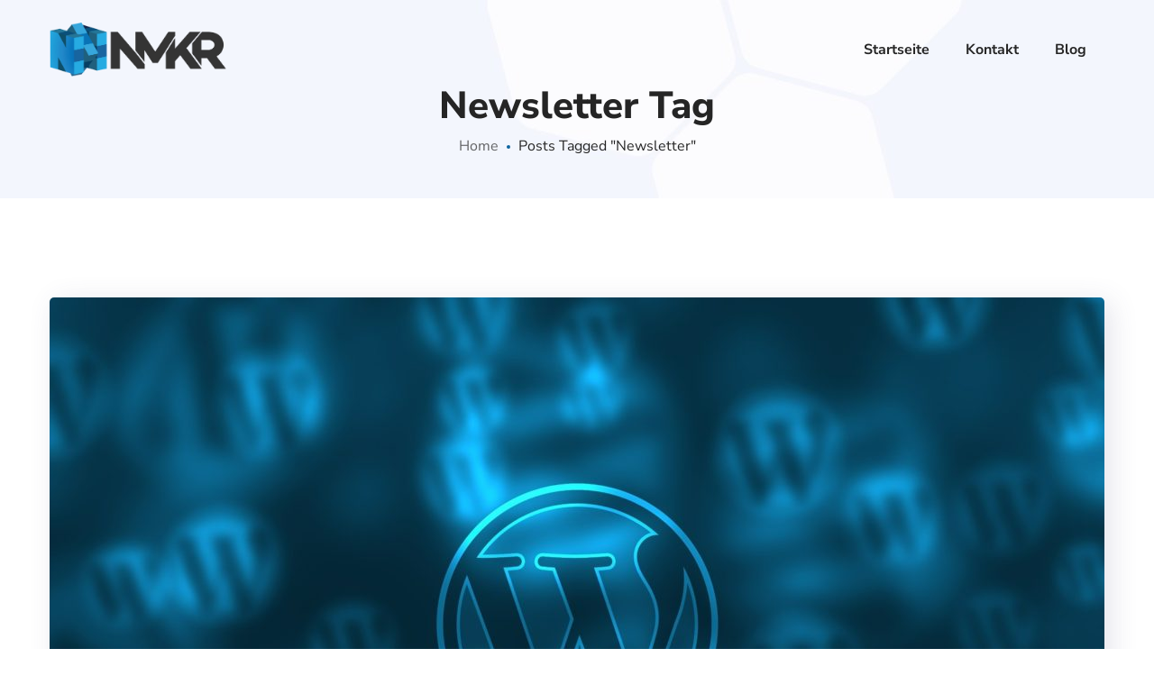

--- FILE ---
content_type: text/css; charset=utf-8
request_url: https://cdn.nmkr.at/wp-content/cache/min/1/wp-content/dsgvo-all-in-one-wp-pro/google-fonts.css?ver=1761737611
body_size: -13
content:
@font-face{font-display:swap;font-family:'Nunito Sans';font-style:normal;font-weight:400;font-stretch:normal;src:url(//cdn.nmkr.at/wp-content/dsgvo-all-in-one-wp-pro/fonts/pe1mMImSLYBIv1o4X1M8ce2xCx3yop4tQpF_MeTm0lfGWVpNn64CL7U8upHZIbMV51Q42ptCp5F5bxqqtQ1yiU4G1ilXs1Ug.ttf) format('truetype')}@font-face{font-display:swap;font-family:'Nunito Sans';font-style:normal;font-weight:600;font-stretch:normal;src:url(//cdn.nmkr.at/wp-content/dsgvo-all-in-one-wp-pro/fonts/pe1mMImSLYBIv1o4X1M8ce2xCx3yop4tQpF_MeTm0lfGWVpNn64CL7U8upHZIbMV51Q42ptCp5F5bxqqtQ1yiU4GCC5Xs1Ug.ttf) format('truetype')}@font-face{font-display:swap;font-family:'Nunito Sans';font-style:normal;font-weight:700;font-stretch:normal;src:url(//cdn.nmkr.at/wp-content/dsgvo-all-in-one-wp-pro/fonts/pe1mMImSLYBIv1o4X1M8ce2xCx3yop4tQpF_MeTm0lfGWVpNn64CL7U8upHZIbMV51Q42ptCp5F5bxqqtQ1yiU4GMS5Xs1Ug.ttf) format('truetype')}@font-face{font-display:swap;font-family:'Nunito Sans';font-style:normal;font-weight:800;font-stretch:normal;src:url(//cdn.nmkr.at/wp-content/dsgvo-all-in-one-wp-pro/fonts/pe1mMImSLYBIv1o4X1M8ce2xCx3yop4tQpF_MeTm0lfGWVpNn64CL7U8upHZIbMV51Q42ptCp5F5bxqqtQ1yiU4GVi5Xs1Ug.ttf) format('truetype')}@font-face{font-display:swap;font-family:'Nunito Sans';font-style:normal;font-weight:400;font-stretch:normal;src:url(//cdn.nmkr.at/wp-content/dsgvo-all-in-one-wp-pro/fonts/pe1mMImSLYBIv1o4X1M8ce2xCx3yop4tQpF_MeTm0lfGWVpNn64CL7U8upHZIbMV51Q42ptCp5F5bxqqtQ1yiU4G1ilXs1Ug.ttf) format('truetype')}@font-face{font-display:swap;font-family:'Nunito Sans';font-style:normal;font-weight:600;font-stretch:normal;src:url(//cdn.nmkr.at/wp-content/dsgvo-all-in-one-wp-pro/fonts/pe1mMImSLYBIv1o4X1M8ce2xCx3yop4tQpF_MeTm0lfGWVpNn64CL7U8upHZIbMV51Q42ptCp5F5bxqqtQ1yiU4GCC5Xs1Ug.ttf) format('truetype')}@font-face{font-display:swap;font-family:'Nunito Sans';font-style:normal;font-weight:700;font-stretch:normal;src:url(//cdn.nmkr.at/wp-content/dsgvo-all-in-one-wp-pro/fonts/pe1mMImSLYBIv1o4X1M8ce2xCx3yop4tQpF_MeTm0lfGWVpNn64CL7U8upHZIbMV51Q42ptCp5F5bxqqtQ1yiU4GMS5Xs1Ug.ttf) format('truetype')}@font-face{font-display:swap;font-family:'Nunito Sans';font-style:normal;font-weight:800;font-stretch:normal;src:url(//cdn.nmkr.at/wp-content/dsgvo-all-in-one-wp-pro/fonts/pe1mMImSLYBIv1o4X1M8ce2xCx3yop4tQpF_MeTm0lfGWVpNn64CL7U8upHZIbMV51Q42ptCp5F5bxqqtQ1yiU4GVi5Xs1Ug.ttf) format('truetype')}

--- FILE ---
content_type: text/css; charset=utf-8
request_url: https://cdn.nmkr.at/wp-content/cache/min/1/wp-content/themes/seofy-child/style.css?ver=1761737611
body_size: 384
content:
.related_posts .meta-wrapper .author_post{display:none}.cookie-notice-container{padding:20px}a.cn-button{display:inline-block;white-space:nowrap;font-size:12px;line-height:16px;font-weight:800;color:rgb(255,255,255);letter-spacing:1px;font-family:Nunito Sans;text-transform:uppercase;background:-webkit-linear-gradient(left,#ffc600 0%,#ff4200 50%,#ffc600 100%);background-color:rgba(0,0,0,0);background-position-x:0%;background-position-y:0%;background-size:auto;background-size:300%,1px;background-position:0%;border-color:rgb(255,116,0);border-radius:5px;outline:currentcolor none medium;box-shadow:rgb(153,153,153) 0 0 0 0;box-sizing:border-box;cursor:pointer;visibility:inherit;transition:none 0s ease 0s;text-align:inherit;margin:0;padding:8px 10px;min-height:0;min-width:0;max-height:none;max-width:none;opacity:1;transform:translate3d(0,0,0);transform-origin:50% 50% 0;margin-right:5px}a.cn-button:hover{color:#fff}.single .blog-post_content h3{margin-top:2rem;margin-bottom:1rem}.single .blog-post_content p{color:rgb(51 65 85 / 1)}

--- FILE ---
content_type: text/css; charset=utf-8
request_url: https://cdn.nmkr.at/wp-content/cache/min/1/wp-content/themes/seofy/css/main.css?ver=1761737611
body_size: 45368
content:
@charset "UTF-8";html,body,div,span,applet,object,iframe,table,caption,tbody,tfoot,thead,tr,th,td,del,dfn,em,font,img,ins,kbd,q,s,samp,small,strike,strong,sub,sup,tt,var,h1,h2,h3,h4,h5,h6,p,blockquote,pre,a,abbr,acronym,address,big,cite,code,dl,dt,dd,ol,ul,li,fieldset,form,label,legend{vertical-align:baseline;font-family:inherit;font-weight:inherit;font-style:inherit;font-size:100%;outline:0;padding:0;margin:0;border:0}body{position:relative;overflow-x:hidden}body,html{max-width:100%;-moz-osx-font-smoothing:grayscale;-webkit-font-smoothing:antialiased}mark{padding:0 5px;color:inherit}strong{font-weight:700}pre{padding:20px;word-wrap:break-word;background:#eee;max-width:100%;overflow:auto}code,kbd,tt,var,pre{font-family:monospace}ul,ol{padding:0 0 20px 0}li ul{padding-bottom:0}textarea{min-height:50px;height:122px}p a{transition:color 300ms}img{vertical-align:top;max-width:100%;height:auto;-webkit-user-select:none;user-select:none}label,legend{display:block;margin-bottom:5px}iframe{width:100%;display:block}table{width:100%;border-collapse:collapse}p{margin:0 0 18px 0}p:empty{display:none;padding:0;margin:0}*{box-sizing:border-box}*:focus{outline:none!important}a{transition:all 0.4s;text-decoration:none}a:active,a:focus,a:hover{text-decoration:none}::selection{color:#fff}body input:not([type=checkbox]):not([type=radio]):not([type=submit]),select,textarea{height:50px;max-width:100%;display:block;font-size:16px;font-weight:400;line-height:1.7;padding:10px 20px;font-family:inherit;border:0;background:transparent;outline:none;margin:0;border-radius:5px;transition:all 0.3s ease;background:#f3f5fe}form.post-password-form p:first-child{margin-bottom:24px}form.post-password-form label{float:left;width:calc(100% - 130px);max-width:240px;margin-right:10px;font-size:16px}form.post-password-form label input[type=password]{width:100%}form.post-password-form input[type=submit]{margin-top:30px}form.post-password-form:after{content:"";display:block;height:0;clear:both}.select__field:before{content:"\f0d7";display:block;position:absolute;z-index:0;right:30px;font-family:"Font Awesome 5 Free";font-size:14px;font-weight:600;line-height:50px;pointer-events:none}textarea{height:120px;padding-top:20px}input[type=submit],button{display:inline-block;font-size:15px;font-weight:800;vertical-align:top;text-transform:uppercase;letter-spacing:0;line-height:34px;padding:7px 32px 7px;margin-bottom:16px;border-radius:5px;color:#fefefe;border-width:1px;border-style:solid;transition:all 400ms;outline:none;cursor:pointer;-webkit-appearance:none;height:50px;font-family:inherit}input[type=submit]:hover{background:transparent}dl{margin-bottom:1.75em}dt{font-weight:700}dd{margin:0 0 1.75em}.wgl-container{width:1170px;margin-right:auto;margin-left:auto}.wgl-container.full-width{width:100%;margin-left:0;margin-right:0}.wgl-container .wgl_wrapper{left:0!important}.fullwidth-wrapper{width:100%;padding:0 30px}.wgl-container:after,.wgl-container:before,.row:after,.row:before,.clearfix:after,.clearfix:before{display:table;line-height:0;content:""}.wgl-container:after,.row:after,.clear,.clearfix:after{clear:both}[class*=wgl_col-]{float:left;min-height:1px}.row{margin-left:-15px;margin-right:-15px}.row [class*=wgl_col-]{display:block;width:100%;padding-right:15px;padding-left:15px}.slick-slider a,.slick-slider a:hover,.slick-slider a:focus{transition:all 400ms}a:hover{color:inherit}.z-index-1{z-index:1}.relative{position:relative}.text-uppercase{text-transform:uppercase}.bypostauthor{opacity:1}.ohidden{overflow:hidden}.ovisible{overflow:visible}p+.alignfull,p+.alignwide{margin-top:2em}main .alignfull{margin-left:calc(-100vw / 2 + 100% / 2);margin-right:calc(-100vw / 2 + 100% / 2);max-width:100vw}main .alignfull img{width:100vw}main .alignwide{max-width:none;width:75vw;margin-left:50%;transform:translateX(-50%)}main .sidebar_right .alignfull,main .sidebar_left .alignfull,main .sidebar_right .alignwide,main .sidebar_left .alignwide{width:auto;max-width:110%;margin-left:-15px;margin-right:-15px;transform:translateX(0)}main .sidebar_right .alignfull,main .sidebar_left .alignfull{margin-left:-30px;margin-right:-30px}main .sidebar_right .alignfull img,main .sidebar_left .alignfull img{width:100%}.acenter{text-align:center}.aleft{text-align:left}.aright{text-align:right}.aligncenter{display:block;margin-left:auto;margin-right:auto}.alignleft{float:left;margin:0 30px 10px 0}.alignright{float:right;margin:0 0 10px 30px}.wp-caption.aligncenter{margin-left:auto;margin-right:auto}.wp-caption .wp-caption-text{margin:.5em 0}.wp-caption,.gallery-caption{font-style:italic;max-width:100%}#main{padding:40px 0;position:relative;z-index:0;min-height:50vh;overflow-x:hidden}.row.sidebar_left #main-content{float:right}hr{border:none;border-bottom:1px solid #1d1f21;margin:20px 0 20px}hr.wp-block-separator{max-width:100px}hr.wp-block-separator.is-style-wide,hr.wp-block-separator.is-style-dots{max-width:100%}table td,table th{padding:5px 10px;border:1px solid #ccc;text-align:left}table:not(:last-child){margin-bottom:22px}blockquote{position:relative;z-index:1;font-size:30px;font-weight:600;font-style:normal;line-height:46px;text-align:center;margin:0 auto;color:#232323;padding-left:3px;padding-right:3px;max-width:930px}blockquote:before{content:"“";z-index:1;font-size:100px;line-height:108px;font-weight:500;opacity:1;padding-left:0;box-sizing:border-box;font-style:normal;display:inline-block;width:55px;height:55px;box-shadow:7px 5px 30px 0 rgba(72,73,121,.15);text-align:center;top:0;border-radius:5px;vertical-align:sub;background:#fff}blockquote p:last-of-type{margin-bottom:0}blockquote cite{display:block;position:relative;margin-top:0;font-size:16px;font-style:normal;font-weight:400;text-transform:capitalize}blockquote cite a{color:inherit}.col-md-delimiter .vc_column_container:not(:last-child):before{content:"";position:absolute;z-index:1;right:0;top:50%;width:1px;height:65%;background:#eee;transform:translateY(-50%)}.screen-reader-text{border:0;clip:rect(1px,1px,1px,1px);-webkit-clip-path:inset(50%);clip-path:inset(50%);height:1px;margin:-1px;overflow:hidden;padding:0;position:absolute!important;width:1px;word-wrap:normal!important}.screen-reader-text:focus{background-color:#eee;clip:auto!important;-webkit-clip-path:none;clip-path:none;color:#444;display:block;font-size:1em;height:auto;left:5px;line-height:normal;padding:15px 23px 14px;text-decoration:none;top:5px;width:auto;z-index:100000}.seofy_hexagon{position:absolute;z-index:-1;left:0;top:0;width:100%;height:100%}.seofy_hexagon svg{position:absolute;z-index:1;top:0;left:0}.mejs-container{margin-bottom:20px}.wp-block-gallery{margin-bottom:16px}.wp-block-gallery li.blocks-gallery-item{padding-left:0;margin-bottom:16px}.wp-block-gallery li.blocks-gallery-item:before{display:none}.wp-block-gallery li.blocks-gallery-item figcaption{line-height:1.5}.wp-block-gallery.alignwide{clear:both}.wgl-theme-header{position:relative;z-index:2}.wgl-theme-header .wrapper a{color:inherit}.wgl-theme-header .wrapper .seofy_module_button a{margin-bottom:0}.wgl-theme-header .wrapper a:hover{opacity:1}.wgl-theme-header .wgl-sticky-header .wgl-logotype-container>a,.wgl-theme-header .wgl-sticky-header .wgl-logotype-container>a>img{max-height:none!important}.wgl-theme-header .wgl-mobile-header{display:none}.wgl-theme-header .mobile_nav_wrapper .primary-nav .menu{display:none}.wgl-theme-header.header_overlap{position:absolute;z-index:99;width:100%;left:0;top:0}.wgl-theme-header.header_shadow{box-shadow:1px 0 10px rgba(0,0,0,.1)}.wgl-theme-header .woo_mini_cart{position:absolute;top:calc(100% + 15px);right:auto;left:0;width:320px;text-align:center;box-sizing:border-box;visibility:hidden;opacity:0!important;transition-duration:0;z-index:600;box-shadow:7px 5px 30px 0 rgba(72,73,121,.15);transition:all 0.3s ease-in;padding:27px 30px;border-radius:5px}.wgl-theme-header .woo_mini_cart p{margin-bottom:0}.wgl-theme-header .woo_mini_cart ul{margin:0;padding:0}.wgl-theme-header .woo_mini_cart .woocommerce-mini-cart__total{text-align:left;font-size:18px;font-weight:600;margin-bottom:10px;padding-top:23px}.wgl-theme-header .woo_mini_cart .woocommerce-mini-cart__total strong{font-weight:600;font-size:20px}.wgl-theme-header .woo_mini_cart .woocommerce-mini-cart__buttons a{font-size:14px;font-weight:700;line-height:24px;margin:0;cursor:pointer;text-decoration:none;overflow:visible;padding:13px 20px;left:auto;display:inline-block;box-shadow:none;text-shadow:none;margin-right:10px;margin-bottom:0;color:#fff;transition:all 0.4s;text-align:center;box-sizing:border-box;border-width:1px;border-style:solid;text-transform:uppercase;border-radius:5px}.wgl-theme-header .woo_mini_cart .woocommerce-mini-cart__buttons a:last-child{margin-right:0}.wgl-theme-header .woo_mini_cart .woocommerce-mini-cart__buttons a.checkout{border-width:1px;border-style:solid;margin-right:0}.wgl-theme-header .woo_mini_cart .woocommerce-mini-cart__buttons a.checkout:hover{color:#fff}.wgl-theme-header .woo_mini_cart .woocommerce-mini-cart__buttons a:not(.checkout):hover{background:#fff}.wgl-theme-header .wgl-header-row .header_side[class^=position_center] .header_area_container>div.mini-cart{padding:0}.wgl-theme-header .mini-cart{display:inline-block;position:relative}.wgl-theme-header .mini-cart a{color:inherit}.wgl-theme-header .mini-cart a.woo_icon{display:flex;align-items:center;height:100%}.wgl-theme-header .mini-cart:hover .woo_mini_cart,.wgl-theme-header .mini-cart.open_cart .woo_mini_cart{visibility:visible;opacity:1!important;top:calc(100% - 20px)}.wgl-theme-header .mini-cart .woo_mini_cart:before{position:absolute;top:-38px;left:0;right:0;height:38px;width:100%;content:""}.wgl-theme-header .mini-cart .woocommerce-mini-cart.cart_list.product_list_widget li{list-style:none;clear:both;margin-top:0;margin-bottom:20px;text-align:left;position:relative;padding-right:0;line-height:1.1;padding-left:0}.wgl-theme-header .mini-cart .woocommerce-mini-cart.cart_list.product_list_widget li:last-child{margin-bottom:0}.wgl-theme-header .mini-cart .woocommerce-mini-cart.cart_list.product_list_widget li a{display:block;color:inherit;font-size:15px;font-weight:700;line-height:24px;padding-right:25px}.wgl-theme-header .mini-cart .woocommerce-mini-cart.cart_list.product_list_widget li a:hover{opacity:.8}.wgl-theme-header .mini-cart .woocommerce-mini-cart.cart_list.product_list_widget li a.remove{display:inline;padding-right:0}.wgl-theme-header .mini-cart .woocommerce-mini-cart.cart_list.product_list_widget li span.quantity{display:block;margin-top:0;font-size:14px;font-weight:600;color:#b6b6b6;line-height:30px}.wgl-theme-header .mini-cart .woocommerce-mini-cart.cart_list.product_list_widget li span.quantity .woocommerce-Price-amount.amount{font-size:14px}.wgl-theme-header .mini-cart .woocommerce-mini-cart.cart_list.product_list_widget li span.quantity .woocommerce-Price-amount.amount .woocommerce-Price-currencySymbol{display:inline-block;margin-right:2px;font-size:14px}.wgl-theme-header .mini-cart .woocommerce-mini-cart.cart_list.product_list_widget li:after{display:block;content:"";height:0;clear:both}.wgl-theme-header .mini-cart .woocommerce-mini-cart.cart_list.product_list_widget li .remove{float:right;font:0/0 serif;text-shadow:none;color:inherit!important;margin:0;position:absolute;right:0;top:18px;z-index:2}.wgl-theme-header .mini-cart .woocommerce-mini-cart.cart_list.product_list_widget li .remove:before{position:relative;content:"\f112";font-family:"flaticon";font-size:10px;line-height:0;display:inline-block;color:#acb2bb;text-rendering:auto;top:3px;right:2px;-webkit-font-smoothing:antialiased;-moz-osx-font-smoothing:grayscale;box-shadow:none;transition:all 0.3s}.wgl-theme-header .mini-cart .woocommerce-mini-cart.cart_list.product_list_widget li .remove:hover{opacity:.8}.wgl-theme-header .mini-cart .woocommerce-mini-cart.cart_list.product_list_widget li .remove:hover:before{color:#ff144b}.wgl-theme-header .mini-cart .woocommerce-mini-cart.cart_list.product_list_widget li img{max-width:80px;margin-right:20px;margin-left:0;float:left;position:relative;border-radius:5px}.wgl-theme-header .mini-cart .woocommerce-mini-cart.cart_list.product_list_widget li:first-child{margin-top:0}.wgl-theme-header .mini-cart .woocommerce-mini-cart.cart_list.product_list_widget li:last-child{margin-bottom:0}.wgl-theme-header .mini-cart .flaticon-shopcart-icon:before{content:"\f158";font-family:Flaticon;font-size:20px;vertical-align:middle}.wgl-theme-header [class^=position_right] .woo_mini_cart{right:0;left:auto}.wgl-theme-header [class^=position_left] .woo_mini_cart{right:auto;left:0}.wgl-theme-header [class^=position_center] .woo_mini_cart{right:auto;left:auto}.wgl-theme-header .woo_mini-count span{position:absolute;color:#fff;font-size:11px;min-width:18px;padding:0 1px;height:18px;border-radius:50%;margin-top:-3px;margin-left:-10px;line-height:18px;font-weight:500;font-style:normal;z-index:1;text-align:center;display:inline-block;box-sizing:border-box;-webkit-backface-visibility:hidden;backface-visibility:hidden;vertical-align:middle;background:#ff7e00}.wgl-header-row .wgl-header-row_wrapper{position:relative;display:flex;flex-flow:row nowrap;align-items:center;justify-content:space-between}.wgl-header-row .header_side.display_normal{flex:0 auto}.wgl-header-row .header_side.display_grow{flex:1}.wgl-header-row .header_side.display_grow .primary-nav>.menu{white-space:nowrap}.wgl-header-row .header_side.v_align_middle{align-self:center}.wgl-header-row .header_side.v_align_bottom{align-self:flex-end}.wgl-header-row .header_side.v_align_top{align-self:flex-start}.wgl-header-row .header_side.h_align_right{text-align:right}.wgl-header-row .header_side.h_align_center{text-align:center}.wgl-header-row .header_side.h_align_left{text-align:left}.wgl-header-row .header_side.display_grow.h_align_right{margin-left:auto}.wgl-header-row .header_side.display_grow.h_align_center{margin-right:auto;margin-left:auto}.wgl-header-row .header_side.display_grow.h_align_left{margin-right:auto}.wgl-header-row .header_side.display_grow.h_align_left .header_area_container{justify-content:flex-start}.wgl-header-row .header_side.display_grow.h_align_center .header_area_container{justify-content:center}.wgl-header-row .header_side.display_grow.h_align_right .header_area_container{justify-content:flex-end}.wgl-header-row .header_side[class^=position_left] .header_area_container>*:last-child{padding-right:0}.wgl-header-row .header_side[class^=position_right] .header_area_container>*:first-child{padding-left:0}.wgl-header-row .header_side[class^=position_left] .primary-nav ul li ul{left:0;right:auto}.wgl-header-row .header_side[class^=position_left] .primary-nav>ul>li ul .sub-menu{left:100%;right:auto}.wgl-header-row .header_side[class^=position_left] .primary-nav>ul>li:nth-last-child(1)>.sub-menu,.wgl-header-row .header_side[class^=position_left] .primary-nav>ul>li:nth-last-child(2)>.sub-menu,.wgl-header-row .header_side[class^=position_left] .primary-nav>ul>li:nth-last-child(3)>.sub-menu,.wgl-header-row .header_side[class^=position_left] .primary-nav>ul>li:nth-last-child(4)>.sub-menu{left:0;right:auto}.wgl-header-row .header_side[class^=position_left] .primary-nav>ul>li:nth-last-child(1)>.sub-menu .sub-menu,.wgl-header-row .header_side[class^=position_left] .primary-nav>ul>li:nth-last-child(2)>.sub-menu .sub-menu,.wgl-header-row .header_side[class^=position_left] .primary-nav>ul>li:nth-last-child(3)>.sub-menu .sub-menu,.wgl-header-row .header_side[class^=position_left] .primary-nav>ul>li:nth-last-child(4)>.sub-menu .sub-menu{left:100%;right:auto}.wgl-header-row .header_side,.wgl-header-row .header_render_editor,.wgl-header-row .wrapper,.wgl-header-row .header_area_container{max-width:100%;box-sizing:border-box}.header_area_container{max-height:100%;height:100%;display:inline-block}.header_area_container>*{display:inline-block;vertical-align:middle}.delimiter{position:relative;display:inline-block}.large_delimiter{display:inline-block;padding-left:30px;padding-right:30px}.large_delimiter:after{content:"";display:block;width:1px;height:50px;line-height:50px;opacity:.2;visibility:visible;border:0;position:absolute;font-size:initial;margin-left:0;top:0;background:#fff}.wgl-logotype-container img{vertical-align:middle;max-height:100%}.wgl-logotype-container a{color:inherit}.wgl-logotype-container .logo-name{color:inherit;font-size:40px}.primary-nav{letter-spacing:.02em}.primary-nav .lavalamp-object{height:2px;z-index:0}.primary-nav a{transition:all 0.3s}.primary-nav ul li{display:inline-block;vertical-align:middle;line-height:inherit;margin-bottom:0}.primary-nav ul li:before{display:none}.primary-nav>ul li{position:relative;padding-left:0}.primary-nav>ul li.mega-menu{position:static}.primary-nav>ul li.mega-menu>ul.mega-menu{left:auto}.primary-nav>ul{height:100%;padding:0}.primary-nav>ul>li{height:100%}.primary-nav>ul>li>a{position:relative;z-index:1;display:inline-block;vertical-align:middle;height:100%;opacity:1;color:inherit;padding:0 20px;display:flex;align-items:center;text-transform:capitalize;letter-spacing:0}.primary-nav>ul>li>a>span{position:relative}.primary-nav>ul>li.menu-item.current-menu-ancestor>a>span:after,.primary-nav>ul>li.menu-item.current-menu-item>a>span:after{width:20px}.primary-nav>ul>li>a>span:after{content:"";width:0;height:3px;border-radius:25px;display:inline-block;position:absolute;left:0;bottom:-3px;transition:all 0.4s ease}.primary-nav>ul>li:hover>a>span:after{width:20px}.primary-nav>ul>li>ul:before{position:absolute;top:-15px;left:0;right:0;height:15px;width:100%;content:""}.primary-nav ul li ul li{display:block}.primary-nav ul li ul ul{top:-3px;left:100%}.primary-nav ul li ul,.primary-nav ul li div.mega-menu-container{display:block;position:absolute;left:-10px;top:calc(100% + 15px);min-width:265px;white-space:nowrap;padding:20px 0;opacity:0;z-index:555;visibility:hidden;text-align:left;transition:all 0.3s ease-in;border:0;box-shadow:7px 5px 30px 0 rgba(72,73,121,.15);margin-top:0;border-radius:5px}.primary-nav ul li ul .menu-item{padding:6px 28px;transition:padding 0.5s;line-height:inherit}.primary-nav ul li ul .menu-item a{color:inherit;opacity:1;width:100%;display:block;transition:color 0.4s,opacity 0.4s}.primary-nav>ul>li.mega-menu:after{display:none}.primary-nav ul li ul li:hover ul{top:-18px}.primary-nav ul li:hover>ul,.primary-nav ul li:hover>div.mega-menu-container{opacity:1;visibility:visible;transform:rotateX(0) translateZ(0);top:calc(100% - 20px)}.primary-nav ul li:hover>ul.mega-menu>ul.mega-menu,.primary-nav ul li:hover>ul.mega-menu>li>ul.mega-menu,.primary-nav ul li:hover>ul>ul.mega-menu,.primary-nav ul li:hover>ul>li>ul.mega-menu,.primary-nav ul li:hover>div.mega-menu-container.mega-menu>ul.mega-menu,.primary-nav ul li:hover>div.mega-menu-container.mega-menu>li>ul.mega-menu,.primary-nav ul li:hover>div.mega-menu-container>ul.mega-menu,.primary-nav ul li:hover>div.mega-menu-container>li>ul.mega-menu{opacity:1;visibility:visible;transform:rotateX(0) translateZ(0)}.primary-nav ul li ul li>a>span{position:relative;display:inline-block;width:100%}.primary-nav ul li ul li>a>span:before{content:"";display:inline-block;height:3px;width:0;border-radius:25px;vertical-align:middle;margin-right:0;opacity:0;visibility:hidden;transition:all 0.4s ease}.primary-nav ul li ul li:hover>a>span:before{margin-right:10px;width:10px;opacity:1;visibility:visible}.primary-nav ul li ul li.current-menu-ancestor.current-menu-parent>a>span:before,.primary-nav ul li ul li.current-menu-item>a>span:before,.primary-nav ul li ul li.current_page_item>a>span:before{margin-right:10px;width:10px;opacity:1;visibility:visible}.primary-nav ul li ul li.menu-item-has-children>a>span>.menu-item_plus:before,.primary-nav ul li ul li.menu-item-has-children>a>span>.menu-item_plus:after{position:absolute;content:"";z-index:1;background:currentColor}.primary-nav ul li ul li.menu-item-has-children>a>span>.menu-item_plus:before{width:8px;height:2px;right:0;top:50%;transform:translateY(-50%)}.primary-nav ul li ul li.menu-item-has-children>a>span>.menu-item_plus:after{width:2px;height:8px;right:3px;top:50%;transform:translateY(-50%)}.primary-nav>ul>li.menu-item-has-children>a>span>.menu-item_plus:before,.primary-nav>ul>li.menu-item-has-children>a>span>.menu-item_plus:after,.primary-nav>ul>li.mega-menu.mega-cat>a>span>.menu-item_plus:before,.primary-nav>ul>li.mega-menu.mega-cat>a>span>.menu-item_plus:after{position:absolute;content:"";z-index:1;background:currentColor}.primary-nav>ul>li.menu-item-has-children>a>span>.menu-item_plus:before,.primary-nav>ul>li.mega-menu.mega-cat>a>span>.menu-item_plus:before{width:8px;height:2px;right:0;top:50%;transform:translateY(-50%)}.primary-nav>ul>li.menu-item-has-children>a>span>.menu-item_plus:after,.primary-nav>ul>li.mega-menu.mega-cat>a>span>.menu-item_plus:after{width:2px;height:8px;right:3px;top:50%;transform:translateY(-50%)}.primary-nav>ul>li.menu-item-has-children>a>span,.primary-nav>ul>li.mega-menu.mega-cat>a>span{padding-right:14px}.primary-nav>.menu>.menu-item:nth-last-child(1)>.sub-menu .sub-menu,.primary-nav>.menu>.menu-item:nth-last-child(2)>.sub-menu .sub-menu,.primary-nav>.menu>.menu-item:nth-last-child(3)>.sub-menu .sub-menu,.primary-nav>.menu>.menu-item:nth-last-child(4)>.sub-menu .sub-menu,.primary-nav>.menu>.menu-item:nth-last-child(1)>.sub-menu,.primary-nav>.menu>.menu-item:nth-last-child(2)>.sub-menu,.primary-nav>.menu>.menu-item:nth-last-child(3)>.sub-menu,.primary-nav>.menu>.menu-item:nth-last-child(4)>.sub-menu{left:auto}.primary-nav>.menu>.menu-item:nth-last-child(1)>.sub-menu,.primary-nav>.menu>.menu-item:nth-last-child(2)>.sub-menu,.primary-nav>.menu>.menu-item:nth-last-child(3)>.sub-menu,.primary-nav>.menu>.menu-item:nth-last-child(4)>.sub-menu{right:-10px}.primary-nav>.menu>.menu-item:nth-last-child(1)>.sub-menu .sub-menu,.primary-nav>.menu>.menu-item:nth-last-child(2)>.sub-menu .sub-menu,.primary-nav>.menu>.menu-item:nth-last-child(3)>.sub-menu .sub-menu,.primary-nav>.menu>.menu-item:nth-last-child(4)>.sub-menu .sub-menu{right:100%}.admin-bar .wgl-sticky-header{top:32px}.primary-nav ul li.mega-menu-links>ul{padding:0 24px;box-sizing:border-box;width:100%}.primary-nav ul li.mega-menu-links>ul>li{margin-top:17px;float:left;padding:0 15px;box-sizing:border-box;font-weight:700;text-transform:uppercase}.primary-nav ul li.mega-menu-links>ul>li:hover~li{z-index:0}.primary-nav ul li.mega-menu-links>ul>li.hide-mega-headings>a{display:none}.primary-nav ul li.mega-menu-links>ul>li>a{position:relative;padding-top:18px;padding-bottom:22px}.primary-nav ul li.mega-menu-links>ul>li>a:after{display:none}.primary-nav ul li.mega-menu-links.mega-columns-1col>ul>li{width:100%}.primary-nav ul li.mega-menu-links.mega-columns-2col>ul>li{width:50%}.primary-nav ul li.mega-menu-links.mega-columns-3col>ul>li{width:33.33333%}.primary-nav ul li.mega-menu-links.mega-columns-4col>ul>li{width:25%}.primary-nav ul li.mega-menu-links.mega-columns-5col>ul>li{width:20%}.primary-nav ul li.mega-menu-links>ul.mega-menu>li>ul{position:relative;left:0!important;right:auto!important;padding-top:10px;padding-bottom:10px;top:0;opacity:0;min-width:auto;visibility:hidden;margin-top:0;background:transparent;border:0;box-shadow:none}.primary-nav ul li.mega-menu-links>ul.mega-menu>li>ul>li{padding-left:0;padding-right:0;text-transform:none}.primary-nav ul li.mega-menu-links>ul.mega-menu>li>ul>li ul{left:100%!important;right:auto!important}.primary-nav ul li.mega-menu.mega-cat>ul.mega-menu{width:1170px}.primary-nav ul li.mega-menu.mega-cat>ul.mega-menu.sub-menu-columns-item{width:100%}.primary-nav ul li.mega-menu.mega-cat>ul.mega-menu>li>ul{position:relative;left:0!important;right:auto!important;top:0;opacity:0;min-width:auto;visibility:hidden;margin-top:0}.primary-nav ul li.mega-menu.mega-cat.mega-columns-1col .ajax_menu .item{width:100%}.primary-nav ul li.mega-menu.mega-cat.mega-columns-2col .ajax_menu .item{width:50%}.primary-nav ul li.mega-menu.mega-cat.mega-columns-3col .ajax_menu .item{width:33.33333%}.primary-nav ul li.mega-menu.mega-cat.mega-columns-4col .ajax_menu .item{width:25%}.primary-nav ul li.mega-menu.mega-cat.mega-columns-5col .ajax_menu .item{width:20%}.primary-nav ul li.mega-menu.mega-cat .ajax_menu .item{padding-left:10px;padding-right:10px;float:left;box-sizing:border-box}.primary-nav ul li.mega-menu.mega-cat div.mega-menu-container .vertical-posts{float:left;width:80%;padding-top:20px;padding-left:10px;padding-right:10px;box-sizing:border-box}.primary-nav ul li.mega-menu.mega-cat div.mega-menu-container .vertical-posts .preloader_type{width:80%;margin-left:20%}.primary-nav ul li.mega-menu.mega-cat div.mega-menu-container{overflow:hidden;width:100%;padding:0;box-sizing:border-box}.primary-nav ul li.mega-menu.mega-cat div.mega-menu-container .ajax_menu .item{opacity:0;transform:translateY(20px);transition:transform 0.6s ease,opacity 0.4s ease}.primary-nav ul li.mega-menu.mega-cat div.mega-menu-container .ajax_menu .item:nth-child(5){transition-delay:0.4s}.primary-nav ul li.mega-menu.mega-cat div.mega-menu-container .ajax_menu .item:nth-child(4){transition-delay:0.3s}.primary-nav ul li.mega-menu.mega-cat div.mega-menu-container .ajax_menu .item:nth-child(3){transition-delay:0.2s}.primary-nav ul li.mega-menu.mega-cat div.mega-menu-container .ajax_menu .item:nth-child(2){transition-delay:0.1s}.primary-nav ul li.mega-menu.mega-cat div.mega-menu-container .ajax_menu .item:nth-child(1){transition-delay:0s}.primary-nav ul li.mega-menu.mega-cat div.mega-menu-container .ajax_menu.fadeIn-menu .item{opacity:1;transform:translateY(0)}.primary-nav ul li.mega-menu.mega-cat div.mega-menu-container ul.mega-menu{position:relative;box-shadow:none}.primary-nav ul li.mega-menu.mega-cat div.mega-menu-container ul.mega-menu.cats-vertical{width:20%;padding:0;background:rgba(0,0,0,.04);float:left;box-sizing:border-box;border-top:0;margin:0;padding-bottom:1500px;margin-bottom:-1500px;border:0;box-shadow:none;padding-top:19px}.primary-nav ul li.mega-menu.mega-cat div.mega-menu-container ul.mega-menu.cats-vertical li.menu-item{transition:background 0.4s,color 0.3s,border-color 0.4s;border-top:1px solid transparent;border-bottom:1px solid transparent;padding:0}.primary-nav ul li.mega-menu.mega-cat div.mega-menu-container ul.mega-menu.cats-vertical li.menu-item>a{padding:10px 28px 10px 28px}.primary-nav ul li.mega-menu.mega-cat div.mega-menu-container ul.mega-menu.cats-vertical li.is-active{background:#fff;border-top:1px solid #e9e9e9;border-bottom:1px solid #e9e9e9}.primary-nav ul li.mega-menu.mega-cat div.mega-menu-container ul.mega-menu.cats-horizontal{border:0;box-shadow:none;padding:20px;background:transparent}.primary-nav ul li.mega-menu.mega-cat div.mega-menu-container ul.mega-menu.cats-horizontal:after{display:block;content:"";height:0;clear:both}.primary-nav ul li.mega-menu.mega-cat div.mega-menu-container ul.mega-menu.cats-horizontal>li{float:left;padding:0;margin-right:10px}.primary-nav ul li.mega-menu.mega-cat div.mega-menu-container ul.mega-menu.cats-horizontal>li:last-child{margin-right:0}.primary-nav ul li.mega-menu.mega-cat div.mega-menu-container ul.mega-menu.cats-horizontal>li.is-active>a{color:#fff}.primary-nav ul li.mega-menu.mega-cat div.mega-menu-container ul.mega-menu.cats-horizontal>li>a{display:block;padding:3px 13px;font-size:14px;text-align:center;box-sizing:border-box;transition:background 0.3s,color 0.3s}.primary-nav ul li.mega-menu.mega-cat div.mega-menu-container>.mega-cat-content.horizontal-posts{padding:0 10px}.mega_menu_wrapper_overlay{background:#fff;width:100%;height:100%;position:absolute;top:0;left:0;opacity:1;transition:opacity 0.2s ease}.mega_menu_wrapper_preloader{position:absolute;top:0;bottom:0;left:0;right:0;margin:auto;width:16px;height:16px}.preloader_type{width:100%;height:100%;position:relative}.mega_menu_wrapper_preloader span{height:16px;width:16px;background-color:#999;animation:wgl_circle 1.4s infinite ease-in-out both;position:absolute;top:0;border-radius:100%}.mega_menu_wrapper_preloader span:first-of-type{left:-22px;animation-delay:-0.32s}.mega_menu_wrapper_preloader span:nth-of-type(2){animation-delay:-0.16s}.mega_menu_wrapper_preloader span:last-of-type{left:22px}@keyframes wgl_circle{0%,80%,to{transform:scale(0);opacity:0}40%{transform:scale(1);opacity:1}}.wgl-sticky-header{position:fixed;z-index:99999;top:0;left:0;width:100%;transform:translateY(-100%);transition:all 0.3s ease;overflow:hidden;opacity:0}.wgl-sticky-header.sticky_active{opacity:1;overflow:visible;transform:translateY(0)}.wgl-sticky-header.header_sticky_shadow{box-shadow:1px 0 10px rgba(0,0,0,.1)}.lavalamp{position:static}.lavalamp-object{position:absolute;top:0;left:0;height:3px}.lavalamp .lavalamp-object{transition-property:transform,width,height}.lavalamp .lavalamp-object.ease-in-out{transition-timing-function:ease-in-out}.lavalamp .lavalamp-object.linear{transition-timing-function:linear}.lavalamp .lavalamp-object.easeInQuad{transition-timing-function:cubic-bezier(.55,.085,.68,.53)}.lavalamp .lavalamp-object.easeInCubic{transition-timing-function:cubic-bezier(.55,.055,.675,.19)}.lavalamp .lavalamp-object.easeInQuart{transition-timing-function:cubic-bezier(.895,.03,.685,.22)}.lavalamp .lavalamp-object.easeInQuint{transition-timing-function:cubic-bezier(.755,.05,.855,.06)}.lavalamp .lavalamp-object.easeInSine{transition-timing-function:cubic-bezier(.47,0,.745,.715)}.lavalamp .lavalamp-object.easeInExpo{transition-timing-function:cubic-bezier(.95,.05,.795,.035)}.lavalamp .lavalamp-object.easeInCirc{transition-timing-function:cubic-bezier(.6,.04,.98,.335)}.lavalamp .lavalamp-object.easeInBack{transition-timing-function:cubic-bezier(.6,-.28,.735,.045)}.lavalamp .lavalamp-object.easeOutQuad{transition-timing-function:cubic-bezier(.25,.46,.45,.94)}.lavalamp .lavalamp-object.easeOutCubic{transition-timing-function:cubic-bezier(.215,.61,.355,1)}.lavalamp .lavalamp-object.easeOutQuart{transition-timing-function:cubic-bezier(.165,.84,.44,1)}.lavalamp .lavalamp-object.easeOutQuint{transition-timing-function:cubic-bezier(.23,1,.32,1)}.lavalamp .lavalamp-object.easeOutSine{transition-timing-function:cubic-bezier(.39,.575,.565,1)}.lavalamp .lavalamp-object.easeOutExpo{transition-timing-function:cubic-bezier(.19,1,.22,1)}.lavalamp .lavalamp-object.easeOutCirc{transition-timing-function:cubic-bezier(.075,.82,.165,1)}.lavalamp .lavalamp-object.easeOutBack{transition-timing-function:cubic-bezier(.175,.885,.32,1.275)}.lavalamp .lavalamp-object.easeInOutQuad{transition-timing-function:cubic-bezier(.455,.03,.515,.955)}.lavalamp .lavalamp-object.easeInOutCubic{transition-timing-function:cubic-bezier(.645,.045,.355,1)}.lavalamp .lavalamp-object.easeInOutQuart{transition-timing-function:cubic-bezier(.645,.045,.355,1)}.lavalamp .lavalamp-object.easeInOutQuint{transition-timing-function:cubic-bezier(.86,0,.07,1)}.lavalamp .lavalamp-object.easeInOutSine{transition-timing-function:cubic-bezier(.445,.05,.55,.95)}.lavalamp .lavalamp-object.easeInOutExpo{transition-timing-function:cubic-bezier(1,0,0,1)}.lavalamp .lavalamp-object.easeInOutCirc{transition-timing-function:cubic-bezier(.785,.135,.15,.86)}.lavalamp .lavalamp-object.easeInOutBack{transition-timing-function:cubic-bezier(.68,-.55,.265,1.55)}.hamburger-box{display:inline-block;position:relative;width:30px;height:20px;vertical-align:middle}.mobile-hamburger-toggle{padding:0 0;display:none;cursor:pointer;transition-property:opacity,filter;transition-duration:0.15s;transition-timing-function:linear;font:inherit;color:inherit;text-transform:none;background-color:transparent;border:0;margin:0;overflow:visible}.mobile-hamburger-toggle:hover{opacity:.7}.hamburger-inner{display:block;top:50%;margin-top:calc(2px * -0.5)}.hamburger-inner,.hamburger-inner::before,.hamburger-inner::after{position:absolute;width:30px;height:2px;background-color:currentColor;border-radius:4px;transition:transform 0.15s ease}.hamburger-inner::before,.hamburger-inner::after{content:"";display:block;top:-9px}.hamburger-inner::after{top:auto;bottom:-9px}.hamburger-box .hamburger-inner{top:1px;transition:background-color 0s 0.13s linear}.hamburger-box .hamburger-inner::before{top:9px;transition:top 0.1s 0.2s cubic-bezier(.33333,.66667,.66667,1),transform 0.13s cubic-bezier(.55,.055,.675,.19)}.hamburger-box .hamburger-inner::after{top:18px;transition:top 0.2s 0.2s cubic-bezier(.33333,.66667,.66667,1),transform 0.13s cubic-bezier(.55,.055,.675,.19)}.mobile-hamburger-toggle.is-active .hamburger-inner{transition-delay:0.22s;background-color:transparent}.mobile-hamburger-toggle.is-active .hamburger-inner::before{top:0;transition:top 0.1s 0.15s cubic-bezier(.33333,0,.66667,.33333),transform 0.13s 0.22s cubic-bezier(.215,.61,.355,1);transform:translate3d(0,9px,0) rotate(45deg)}.mobile-hamburger-toggle.is-active .hamburger-inner::after{top:0;transition:top 0.2s cubic-bezier(.33333,0,.66667,.33333),transform 0.13s 0.22s cubic-bezier(.215,.61,.355,1);transform:translate3d(0,9px,0) rotate(-45deg)}.mobile_nav_wrapper .primary-nav ul li ul li.menu-item-has-children:after,.mobile_nav_wrapper .primary-nav>ul>li.menu-item-has-children>a:after{display:none}.mobile_nav_wrapper .primary-nav ul li a{position:relative;text-transform:capitalize}.mobile_nav_wrapper .primary-nav>ul>li.menu-item-has-children>a:after,.mobile_nav_wrapper .primary-nav>ul>li.mega-menu.mega-cat>a:after{display:none}.mobile_nav_wrapper .primary-nav>ul>li>a>span.button_switcher:after,.mobile_nav_wrapper .primary-nav ul li ul li>a:before{display:none}.primary-nav ul li ul .menu-item.back a{display:inline-block!important}.primary-nav ul li ul .menu-item.back:before{content:"\f30a";display:inline-block;position:static;width:auto;height:auto;padding-right:5px;font-family:"Font Awesome 5 Free";font-size:inherit;line-height:1;text-rendering:auto;cursor:pointer;-webkit-font-smoothing:antialiased;-moz-osx-font-smoothing:grayscale;transition:color 0.4s}.mobile_nav_wrapper .primary-nav ul li ul{position:relative;top:0;left:0;width:100%;padding:0 30px 0 30px;box-sizing:border-box;color:inherit;opacity:1;background-color:transparent;visibility:visible;transition:all 0ms}.wgl-menu_outer{position:fixed;z-index:-10;width:100%;height:0%;opacity:0;background-color:#222328;overflow-y:auto;overflow-x:hidden;transition:opacity 0.2s}body.mobile_switch_on .wgl-mobile-header{position:fixed;width:100%}body.mobile_switch_on .wgl-menu_outer{opacity:1;z-index:999}.mobile_nav_wrapper .primary-nav{padding-top:30px}.mobile_nav_wrapper .primary-nav>ul{min-height:508px}.mobile_nav_wrapper .primary-nav>ul.mobile_switch_on{position:relative;width:100%;height:100%;left:0;margin:0;padding:0 30px 30px 30px;box-sizing:border-box;text-align:left}.mobile_nav_wrapper .primary-nav ul.mobile_switch_on li{height:auto;display:block;float:none;padding:0}.mobile_nav_wrapper .primary-nav ul.mobile_switch_on li div.mega-menu-container{display:none}.mobile_nav_wrapper .primary-nav ul.mobile_switch_on li:before{display:none}.mobile_nav_wrapper .primary-nav ul.mobile_switch_on li.mega-menu-links>.mega-menu.sub-menu{min-height:inherit!important;padding-right:30px!important;padding-left:30px!important;max-width:none!important;background-image:none!important}.mobile_nav_wrapper .primary-nav ul.mobile_switch_on li.mega-menu-links>.mega-menu.sub-menu li{width:100%;margin-top:0}.mobile_nav_wrapper .primary-nav ul.mobile_switch_on li.mega-menu-links>.mega-menu.sub-menu li.hide-mega-headings a{display:block}.mobile_nav_wrapper .primary-nav ul.mobile_switch_on li.mega-menu-links>.mega-menu.sub-menu li ul.show_sub_menu{visibility:visible;opacity:1}.mobile_nav_wrapper .primary-nav ul.mobile_switch_on li a{padding:10px 0;margin:0}.mobile_nav_wrapper .primary-nav ul.mobile_switch_on li a span{display:inline}.mobile_nav_wrapper .primary-nav ul.mobile_switch_on li a span.menu-item_plus{display:none}.mobile_nav_wrapper .primary-nav>ul>li>a span:before{display:none}.mobile_nav_wrapper .primary-nav ul li ul li.menu-item-has-children>a:after,.mobile_nav_wrapper .primary-nav>ul>li.menu-item-has-children>a:after{display:none}.mobile_nav_wrapper .primary-nav ul li{position:static}.mobile_nav_wrapper .primary-nav ul li.mega-menu-links>ul>li>a:before{display:none}.mobile_nav_wrapper .primary-nav ul li ul.sub-menu,.mobile_nav_wrapper .primary-nav ul li.mega-menu-links>ul.mega-menu>li>ul>li ul,.mobile_nav_wrapper .primary-nav ul li.mega-menu-links>ul.mega-menu>li>ul{box-shadow:none;margin-top:0;border:none;height:100%;position:absolute;right:-100%!important;left:auto!important;top:0;width:100%;z-index:999;transition:all 0.5s ease 0s;background-color:#222328}.mobile_nav_wrapper .primary-nav ul li ul.sub-menu:after,.mobile_nav_wrapper .primary-nav ul li.mega-menu-links>ul.mega-menu>li>ul>li ul:after,.mobile_nav_wrapper .primary-nav ul li.mega-menu-links>ul.mega-menu>li>ul:after{display:none}.mobile_nav_wrapper .primary-nav ul li ul.sub-menu.show_sub_menu,.mobile_nav_wrapper .primary-nav ul li.mega-menu-links>ul.mega-menu>li>ul>li ul.show_sub_menu,.mobile_nav_wrapper .primary-nav ul li.mega-menu-links>ul.mega-menu>li>ul.show_sub_menu{right:0!important;display:block!important}.mobile_nav_wrapper .primary-nav ul li.mega-menu-links>ul.mega-menu>li>ul{padding-top:0;padding-bottom:0}.mobile_nav_wrapper .primary-nav ul li ul.sub-menu li:hover,.mobile_nav_wrapper .primary-nav ul li ul.sub-menu li:focus{padding-left:0}.mobile_nav_wrapper .primary-nav .button_switcher{width:50px;height:50px;z-index:1;cursor:pointer;position:absolute;top:50%;transform:translateY(-50%);right:0}.mobile_nav_wrapper .primary-nav .button_switcher:before{content:"";display:inline-block;border-top-width:1px;border-top-style:solid;border-left-width:1px;border-left-style:solid;transform:translate(-50%,-50%) rotate(135deg);opacity:.8;transition:all 0.3s ease;background:none!important;position:absolute;top:50%;left:50%;margin:auto;width:8px;height:8px;visibility:visible;margin-top:0;border-radius:0}.wgl-mobile-header .wgl-header-row .header_side[class^=position_right] .header_area_container>*{padding-left:15px}.wgl-mobile-header .wgl-header-row .header_side[class^=position_right] .header_area_container>*:first-child{padding-left:0}.wgl-mobile-header .wgl-header-row .header_side[class^=position_left] .header_area_container>*{padding-right:15px}.wgl-mobile-header .wgl-header-row .header_side[class^=position_left] .header_area_container>*:last-child{padding-right:0}.wgl-mobile-header .wgl-header-row .header_side[class^=position_center] .header_area_container>*{padding-left:15px;padding-right:15px}.wgl-mobile-header .wgl-header-row .header_side[class^=position_center] .header_area_container>*:last-child,.wgl-mobile-header .wgl-header-row .header_side[class^=position_center] .header_area_container>*:first-child{padding-right:0;padding-left:0}.wgl-mobile-header .mini-cart{position:static}@media only screen and (max-width:360px){.wgl-mobile-header .woo_mini_cart{width:calc(100vw - 40px)}}@media only screen and (max-width:1200px){.wgl-theme-header .wgl-sticky-header{display:none}}.page-header{padding:10px 0;position:relative;z-index:1}.page-header_wrapper{height:100%}.page-header_wrapper .wgl-container{height:100%}.page-header .page-header_content{height:100%;display:flex;align-items:center;justify-content:space-between}.page-header_align_left .page-header_content{flex-direction:row}.page-header_align_right .page-header_content{flex-direction:row-reverse}.page-header_align_center .page-header_content{flex-direction:column;justify-content:center}.page-header_title{color:inherit}.page-header_breadcrumbs a{color:inherit;opacity:.7}.page-header_breadcrumbs a:hover{opacity:1}.page-header_breadcrumbs .breadcrumbs{white-space:nowrap}.page-header_breadcrumbs .divider{display:inline-block;vertical-align:middle;height:4px;width:4px;border-radius:50%;margin:0 5px}.page-header_breadcrumbs .divider:last-child{display:none}.header_search{position:relative}.header_search:before{content:"";display:inline-block;vertical-align:middle;position:relative;height:100%}.header_search-button{display:inline-block;vertical-align:middle;cursor:pointer;width:20px;height:20px;margin-top:0;position:relative}.header_search-button:before,.header_search-button:after{content:"";position:absolute;top:0;left:0;box-sizing:border-box;border:3px solid currentColor}.header_search-button:before{width:90%;height:90%;border-radius:50%;border-width:2px;transform:rotate(45deg);transition:all 0.3s,background-color 0s linear 0s}.header_search-button:after{border-width:.5px;width:0;height:35%;left:90%;top:90%;margin-left:0;margin-top:0;background-color:currentColor;transform:translate(-50%,-50%) rotate(-45deg);transition:all 0.3s}.header_search.search_alt .header_search-field{opacity:0;visibility:hidden;transform:scale3d(.8,.8,.8);position:fixed;z-index:100001;top:0;left:0;width:100%;height:100%;max-height:100vh;opacity:0;visibility:hidden;transition:all 300ms;display:flex;justify-content:center;align-items:center;flex-direction:column}.header_search.search_alt .header_search-field .search-form{position:relative;z-index:1;width:80%;max-width:1170px}.header_search.search_alt .header_search-field .search-form:after{display:inline-block;position:absolute;z-index:1;width:50px;height:100%;top:0;right:0;content:"\f14a";font:normal normal normal 14px/1 flaticon;font-size:21px;line-height:60px;text-align:center;transition:opacity 0.3s}.header_search.search_alt .header_search-field .search-form:hover:after{opacity:.6}.header_search.search_alt .header_search-field .search-field{height:58px;width:100%;font-weight:300;padding:0 40px 0 18px;background:#fff}.header_search.search_alt .header_search-field .search-button{position:absolute;z-index:2;height:100%;width:50px;right:0;top:0;font-size:0;background:transparent;border:none;box-shadow:none;outline:none;padding:0;margin:0;cursor:pointer}.header_search.search_alt .header_search-field .search-button:focus,.header_search.search_alt .header_search-field .search-button:active{box-shadow:none;background:transparent}.header_search.search_alt .header_search-field .header_search-wrap{display:flex;flex-direction:column;width:80%;max-width:1170px;margin-bottom:40px}.header_search.search_alt .header_search-field .header_search-wrap .header_search-heading_bg{font-size:120px;font-weight:900;color:#f6f6f6;line-height:30px}.header_search.search_alt .header_search-field .header_search-wrap .header_search-heading_description{font-weight:500;font-size:40px;line-height:52px}.header_search.search_alt .header_search-field .header_search-close{position:fixed;top:12.5%;right:3.8%;cursor:pointer;font-size:70px;opacity:0;transition:all 0.3s ease-in-out;color:#979797}.header_search.search_standard .header_search-field{position:absolute;border-radius:5px;z-index:2;top:calc(100% - 20px);right:0;padding:30px;opacity:0;visibility:hidden;transform:scale3d(.8,.8,.8);transition:all 300ms;box-shadow:7px 5px 30px 0 rgba(72,73,121,.15);margin-top:0}.header_search.search_standard .header_search-field .search-form{position:relative;z-index:1}.header_search.search_standard .header_search-field .search-form:after{display:inline-block;position:absolute;z-index:1;width:50px;height:100%;top:0;right:0;content:"\f14a";font:normal normal normal 14px/1 flaticon;font-size:21px;line-height:50px;text-align:center;transition:opacity 0.3s;color:#bababa}.header_search.search_standard .header_search-field .search-form:hover:after{opacity:.6}.header_search.search_standard .header_search-field .search-field{height:50px;width:270px;font-weight:400;padding:0 40px 0 18px;background:#f3f5fe;border-radius:5px}.header_search.search_standard .header_search-field .search-field:focus,.header_search.search_standard .header_search-field .search-field:active{box-shadow:none;border-color:#ddd}.header_search.search_standard .header_search-field .search-button{position:absolute;z-index:2;height:100%;width:50px;right:0;top:0;font-size:0;background:transparent;border:none;box-shadow:none;outline:none;padding:0;margin:0;cursor:pointer}.header_search.search_standard .header_search-field .search-button:focus,.header_search.search_standard .header_search-field .search-button:active{box-shadow:none;background:transparent}.header_search.header_search-open.search_standard .header_search-field,.header_search.header_search-open.search_alt .header_search-field{opacity:1;visibility:visible;transform:translateY(0);transform:scale3d(1,1,1)}.header_search.header_search-open.search_standard .header_search-button:before,.header_search.header_search-open.search_alt .header_search-button:before{width:0;height:100%;border-radius:0;border-width:.5px;left:50%;background-color:currentColor;transition:all 0.3s,background-color 0s linear 0.3s;transform:translateX(-.5px) rotate(45deg)}.header_search.header_search-open.search_standard .header_search-button:after,.header_search.header_search-open.search_alt .header_search-button:after{height:100%;left:50%;top:50%;transform:translate(-50%,-50%) rotate(-45deg)}.header_search.header_search-open.search_standard .header_search-close,.header_search.header_search-open.search_alt .header_search-close{opacity:1}.header_search.header_search-open.search_standard .header_search-close:before,.header_search.header_search-open.search_alt .header_search-close:before{content:"\f14e";font:normal normal normal 14px/1 flaticon;font-size:21px;cursor:pointer}@media screen and (max-width:600px){.header_search-field .header_search-wrap .header_search-heading_bg{font-size:90px}}@media screen and (max-width:480px){.header_search .header_search-field .seofy_module_double_headings{text-align:center}.header_search .header_search-field .search-field{max-width:340px}.header_search-field .search-form{width:auto}.header_search-field .header_search-wrap .header_search-heading_bg{font-size:60px}.header_search-field .header_search-wrap .header_search-heading_description{font-size:30px}}@media only screen and (max-width:440px){.header_search .header_search-field .search-field{max-width:260px}.header_search-field .search-form{width:auto}}@media only screen and (max-width:369px){.header_search .header_search-field .search-field{max-width:240px}.header_search-field .search-form{width:auto}}@media only screen and (max-width:329px){.header_search .header_search-field .search-field{max-width:200px}.header_search-field .search-form{width:auto}}@media only screen and (max-width:280px){.header_search .header_search-field .search-field{max-width:180px}.header_search-field .search-form{width:auto}}span.highlighter,span.highlighter_second{padding:0 .3em;border-radius:5px}.dropcap{float:left;font-size:1.875em;width:55px;height:55px;line-height:55px;color:#fff;margin-right:30px;font-weight:800;text-align:center;margin-top:8px;border-radius:5px;text-transform:uppercase;box-shadow:7px 5px 30px 0 rgba(72,73,121,.15)}.dropcap.theme_style{box-shadow:none}p.has-drop-cap:not(:focus):first-letter{font-size:3em;line-height:1.2;font-weight:600}small{font-size:.8em}code,tt,kbd{font-size:87.5%;color:#e83e8c;word-break:break-word}i,cite,em,var,address,dfn,q{font-style:italic}kbd{font-family:monospace}sub{vertical-align:sub;font-size:smaller}sup{vertical-align:super;font-size:smaller}.footer_wrapper{padding:24px 0}.footer_top-area p{margin-bottom:19px}.footer_top-area strong{font-weight:inherit}.footer_top-area .textwidget img{margin-bottom:20px}.footer_top-area .widget.widget_wgl_posts .recent-posts-widget{padding-top:0}.footer_top-area .primary-nav.footer-menu .menu-item a{font-weight:500}.footer_top-area .footer-link{position:relative;z-index:1}.footer_top-area .footer-link:before{content:"";position:absolute;z-index:1;display:block;bottom:0;border-bottom:1px solid;width:0;right:auto;left:50%;transform:translateX(-50%);visibility:visible;transition:all 0.3s ease-in-out 0s,border-color 0s}.footer_top-area .footer-link:hover{color:#ffffff!important}.footer_top-area .footer-link:hover:before{width:100%}.footer{position:relative;overflow:hidden}.footer .blog-post{margin-bottom:20px}.footer .blog-posts .blog-style-tiny_img .blog-post_media{width:90px}.footer .blog-posts .item:last-child .blog-post{margin-bottom:0}.footer .gallery-caption{display:none}.footer .mc4wp-form-fields{position:relative}.footer .mc4wp-form-fields input[type=email]:not([type=checkbox]){width:100%;background-color:#fff;height:50px;font-size:16px;border:0;padding-right:20px;padding-left:20px;text-align:center;margin-bottom:10px;max-width:100%}.footer .mc4wp-form-fields input[type=submit]{z-index:1;transition:all 400ms;margin-bottom:0;padding:0 10px;height:50px;text-transform:uppercase;font-weight:800;font-size:16px;letter-spacing:0;width:100%}.footer .mc4wp-form-fields input[type=submit]:hover,.footer .mc4wp-form-fields input[type=submit]:active,.footer .mc4wp-form-fields input[type=submit]:focus{color:#fff}.footer .seofy_mountain_footer{display:block;position:absolute;top:0;width:100%;left:0;background:#fff;z-index:-1;height:100%}.footer .seofy_mountain_footer svg{width:100%;left:0;top:0;height:100%;position:absolute}.primary-nav.footer-menu .menu-item{display:inline-block;margin:0 20px}.copyright{font-size:14px}.copyright p{margin:0}.copyright .wgl-container{border-top:1px solid rgba(255,255,255,.1)}.error404{background-color:#fff}.error404 .page-header{margin-bottom:-50px!important}.page_404_wrapper{padding:180px 50px 120px;margin-top:-30px;margin-bottom:-40px;background-position:50% 50%;background-repeat:no-repeat;background-size:contain;text-align:center;margin-left:auto;margin-right:auto;background-color:#fff;box-shadow:unset}.page_404_wrapper .search-form{position:relative;z-index:1;display:inline-block;margin-bottom:10px}.page_404_wrapper .search-form .search-field,.page_404_wrapper .search-form{width:100%;max-width:350px}.page_404_wrapper .search-form .search-field{margin-bottom:0}.page_404_wrapper .search-form .search-field::placeholder{color:#6e6e6e}.page_404_wrapper input[type=submit].search-button{position:absolute;z-index:2;height:100%;width:50px;right:0;top:0;font-size:0;border:none;background:transparent;padding:0;cursor:pointer}.page_404_wrapper .search-form:after{content:"\f14a";position:absolute;z-index:1;height:100%;width:46px;right:0;top:0;color:#151515;display:inline-block;font-family:flaticon;font-size:21px;line-height:50px;text-align:center;text-rendering:auto;transform:translate(0,0)}.page_404_wrapper .banner_404{line-height:1;text-align:center;margin-bottom:37px}.page_404_wrapper .banner_404_content{display:inline-block}.page_404_wrapper .banner_404_content span,.page_404_wrapper .banner_404_content img{float:left}.page_404_wrapper .banner_404_content span{display:inline-block;margin-top:6px}.page_404_wrapper .banner_404_content span:first-child{margin-right:12px}.page_404_wrapper .banner_404_content span:last-child{margin-left:12px}.page_404_wrapper .banner_404_title{font-size:36px;line-height:1.2;margin-bottom:11px}.page_404_wrapper .banner_404_text{max-width:100%;margin-bottom:30px;margin-left:auto;margin-right:auto}.page_404_wrapper .search_404_text{margin-bottom:40px}.page_404_wrapper .seofy_404_button.wgl_button:hover .wgl_button_link{color:#fff}.search-no-results{background:#fff}.search-no-results .page_404_wrapper{margin-bottom:30px}header.search-header .page-title,header.search-header-404 .page-title{font-size:36px;line-height:1.2}header.search-header-404 .page-title{margin-bottom:10px}header.search-header{margin-bottom:30px}.blog-posts .item{float:left}.blog-posts .container-grid.row.blog_carousel{margin-left:-15px;margin-right:-15px}.blog-posts .container-grid.row.blog_carousel .seofy_module_carousel-wrapper{overflow:visible}.blog-posts .container-grid.row.blog_carousel .seofy_module_carousel{width:calc(100% + 30px);padding:10px 15px;margin-left:-15px;margin-right:-15px;overflow:hidden}.blog-posts .container-grid.row.blog_carousel .seofy_module_carousel .slick-slider{overflow:visible}.blog-posts .container-grid.row.blog_carousel .seofy_module_carousel .slick-slider .slick-slide .blog-post{box-shadow:none}.blog-posts .container-grid.row.blog_carousel .seofy_module_carousel .slick-slider .slick-slide.slick-active .blog-post{box-shadow:7px 5px 30px 0 rgba(72,73,121,.15)}.blog-posts .container-grid.row.blog_carousel .seofy_module_carousel .slick-slider .slick-slide .blog-post.format-quote .blog-post_wrapper,.blog-posts .container-grid.row.blog_carousel .seofy_module_carousel .slick-slider .slick-slide .blog-post.format-link .blog-post_wrapper{overflow:visible}.blog-posts .container-grid.row.blog_carousel .seofy_module_carousel .slick-slider .slick-slide .blog-post_wrapper{overflow:hidden}.blog-posts .container-grid.row .seofy_module_carousel .seofy_module_carousel{margin-left:-15px;margin-right:-15px;padding-top:0;padding-left:0;padding-right:0;padding-bottom:0}.blog-style-standard .blog-post_wrapper{transition:all 0.3s ease}.blog-style-standard .wgl_col-12 .blog-post{margin-bottom:70px}.blog-style-standard .wgl_col-12 .blog-post .blog-post_content{padding:0 40px 30px 40px}.blog-style-standard .wgl_col-12 .blog-post .blog-post_media{margin-bottom:41px}.blog-style-standard .wgl_col-12 .blog-post_media .blog-post_meta-categories{left:40px;bottom:-14px}.blog-style-standard .item:last-child .blog-post.hide_media{border-bottom:0}.blog-style-standard .blog-post{transition:all 0.3s ease;box-shadow:7px 5px 30px 0 rgba(72,73,121,.15);border-radius:5px;background:#fff;margin-bottom:30px}.blog-style-standard .blog-post.format-standard.format-no_featured:not(.sticky-post) .blog-post_meta-categories{margin-top:-62px}.blog-style-standard .blog-post.format-standard.format-no_featured:not(.sticky-post) .blog-post_wrapper{padding-top:46px}.blog-style-standard .blog-post.format-link .blog-post_wrapper>.blog-post_media{border:0}.blog-style-standard .blog-post.format-link .blog-post_media{margin-bottom:38px}.blog-style-standard .blog-post.format-quote .blog-post_media{margin-bottom:26px}.blog-style-standard .blog-post.format-quote .blog-post_content,.blog-style-standard .blog-post.format-gallery .blog-post_content,.blog-style-standard .blog-post.format-link .blog-post_content,.blog-style-standard .blog-post.format-audio .blog-post_content{border:0}.blog-style-standard .blog-post .blog-post_media{margin-bottom:28px}.blog-style-standard .blog-post .blog-post_content{border-top-width:0;padding:0 30px 18px 30px}.blog-style-standard .blog-post .blog-post_content>.blog-post_meta-wrap,.blog-style-standard .blog-post .blog-post_content>.meta-wrapper{border-top:1px solid rgba(0,0,0,.1);padding-top:21px}.blog-style-standard .blog-post div.blog-post_content:only-child{padding-top:30px}.blog-style-standard .blog-post.hide_media{border-bottom:1px solid rgba(54,59,91,.1);margin-bottom:30px}.blog-style-standard .blog-post.hide_media .blog-post_content{padding-bottom:10px}.blog-style-standard .format-standard .blog-post_content{padding:0}.blog-style-standard.blog_carousel .slick-slide{margin-bottom:40px}.blog-style-standard.blog_carousel .slick-slide.item_slick{margin-bottom:0}.blog-style-standard .blog-post_media-slider img{border-radius:0}.blog-style-standard .blog-post_text{font-size:16px}.blog-post{margin-bottom:70px;position:relative}.blog-post_text{margin-bottom:21px}.blog-post_text *:last-child{margin-bottom:0}.blog-post.format-gallery>.blog-post_wrapper>.blog-post_media>.blog-post_media_part{overflow:hidden;border-radius:5px 5px 0 0}.share_post-container{position:relative;-webkit-user-select:none;user-select:none;display:inline-block;color:#fff;line-height:0;font-size:0;vertical-align:middle;float:right}.share_post-container .share_post{display:block;color:inherit}.share_post-container span{line-height:inherit;display:block}.share_post-container>a{line-height:29px;display:block;text-align:center;pointer-events:none;color:#b6b6b6}.share_post-container>a:before{font-size:13px;font-family:"Flaticon";font-weight:400;content:"\f114";padding:0}.share_post-container:hover .share_social-wpapper{visibility:visible;opacity:1;margin-top:-6px}.share_post-container .share_social-wpapper{padding:0;display:block;position:absolute;right:0%;top:-100%;margin-top:10px;margin-right:-20px;z-index:2;box-shadow:none;opacity:0;visibility:hidden;box-shadow:4px 3px 10px 0 rgba(0,0,0,.07);background:#fff;border-radius:5px;padding:0 5px;transition:all 0.4s ease-in-out}.share_post-container .share_social-wpapper:after{content:"";position:absolute;pointer-events:none;width:0;height:0;border-style:solid;border-width:8px 8.5px 0 8.5px;border-color:#fff transparent transparent transparent;right:17px;bottom:-8px}.share_post-container .share_social-wpapper ul{padding:0;line-height:inherit;white-space:nowrap}.share_post-container .share_social-wpapper ul li{text-align:center;width:30px;height:30px;padding:0 2.5px;line-height:30px;display:inline-block;vertical-align:top;transition:all 0.3s;opacity:1;visibility:visible;margin-bottom:0}.share_post-container .share_social-wpapper ul li:before{display:none}.share_social-wpapper{display:inline-block}.share_post>a:before,.share_social-wpapper a span{font-size:14px}.share_link,.share_post{position:relative;display:inline-block;transition:all 0.45s ease-in-out;line-height:30px}.share_link span.fa,.share_post span.fa{text-align:center;width:30px;height:30px;line-height:30px;color:#bcbcbc;transition:all 0.5s ease;font-size:12px}.share_link+.share_link{margin-left:5px}.share_facebook span.fa{color:#283b8e}.share_google span.fa{color:#ab3434}.share_twitter span.fa{color:#0096ff}.share_pinterest span.fa{color:#fd4851}.share_linkedin span.fa{color:#39e6c7}.hidden_block{display:none!important}.format-video .blog-post_media .blog-post_media_part,.format-audio .blog-post_media .blog-post_media_part{width:100%;padding-bottom:58%;border-radius:5px 5px 0 0;overflow:hidden}.format-video .blog-post_media .blog-post_media_part.video_image:not(.video_parallax),.format-audio .blog-post_media .blog-post_media_part.video_image:not(.video_parallax){padding-bottom:0}.wgl_col-6.item .format-video .blog-post_media .blog-post_media_part,.wgl_col-6.item .format-audio .blog-post_media .blog-post_media_part,.wgl_col-4.item .format-video .blog-post_media .blog-post_media_part,.wgl_col-4.item .format-audio .blog-post_media .blog-post_media_part{padding-bottom:70.272%}.wgl_col-6.item .format-video .blog-post_media .blog-post_media_part.video_image:not(.video_parallax),.wgl_col-6.item .format-audio .blog-post_media .blog-post_media_part.video_image:not(.video_parallax),.wgl_col-4.item .format-video .blog-post_media .blog-post_media_part.video_image:not(.video_parallax),.wgl_col-4.item .format-audio .blog-post_media .blog-post_media_part.video_image:not(.video_parallax){padding-bottom:0}.format-audio .blog-post_media .blog-post_media_part{padding-bottom:20%;border-radius:0}.format-video .blog-post_media iframe,.format-audio .blog-post_media iframe{position:absolute;z-index:1;height:100%}.blog-posts-list:after{display:block;height:0;content:"";clear:both}.home .sidebar_right .blog-posts-list,.home .sidebar_left .blog-posts-list,.archive .sidebar_right .blog-posts-list,.archive .sidebar_left .blog-posts-list{margin-top:0}.archive .blog-posts-list{margin-top:20px}.home .row.sidebar_right,.home .row.sidebar_left{margin-top:50px}.blog-post.format-standard-image .blog-post_media,.blog-post.format-image .blog-post_media{position:relative;z-index:1}.blog-post.format-standard-image .blog-post_media .blog-post_media_part,.blog-post.format-image .blog-post_media .blog-post_media_part{overflow:hidden;border-radius:5px 5px 0 0}.blog-post.format-standard-image .blog-post_media .blog-post_feature-link:before,.blog-post.format-image .blog-post_media .blog-post_feature-link:before{opacity:0;content:"";position:absolute;top:0;left:0;display:block;z-index:2;background-color:rgba(40,40,40,.5);transition:opacity 0.3s;width:100%;height:100%}.blog-post.format-standard-image .blog-post_media .blog-post_feature-link,.blog-post.format-image .blog-post_media .blog-post_feature-link{display:inline-block;position:relative;z-index:1}.blog-post.format-standard-image .blog-post_media:hover .blog-post_feature-link:before,.blog-post.format-image .blog-post_media:hover .blog-post_feature-link:before{opacity:1}.blog-posts .blog-style-medium_img .blog-post.format-standard-image .blog-post_media .blog-post_media_part{border-radius:0}.blog-posts .blog-style-medium_img .format-video .blog-post_media .blog-post_media_part,.blog-posts .blog-style-medium_img .format-audio .blog-post_media .blog-post_media_part{border-radius:0}.blog-posts .blog-style-medium_img .format-link .blog-post_wrapper,.blog-posts .blog-style-medium_img .format-quote .blog-post_wrapper{overflow:visible}.blog-posts .blog-style-medium_img .blog-post_wrapper{background:transparent;padding:0;border:1px solid #e9e9e9;border-radius:5px;overflow:hidden}.blog-posts .blog-style-medium_img .blog-post_wrapper:after{display:block;height:0;content:"";clear:both}.blog-posts .blog-style-medium_img .format-quote .blog-post_wrapper>.blog-post_media,.blog-posts .blog-style-medium_img .format-link .blog-post_wrapper>.blog-post_media{width:100%;float:none;padding-right:0}.blog-posts .blog-style-medium_img .format-quote .blog-post_wrapper>.blog-post_content,.blog-posts .blog-style-medium_img .format-link .blog-post_wrapper>.blog-post_content{width:100%;float:none;padding-right:0}.blog-posts .blog-style-medium_img .format-quote .blog-post_wrapper,.blog-posts .blog-style-medium_img .format-link .blog-post_wrapper{padding:50px}.blog-posts .blog-style-medium_img .format-quote .blog-post_wrapper .blog-post_content,.blog-posts .blog-style-medium_img .format-link .blog-post_wrapper .blog-post_content{width:100%;float:none}.blog-posts .blog-style-medium_img .format-standard .blog-post_wrapper{padding:50px}.blog-posts .blog-style-medium_img .format-standard .blog-post_wrapper .blog-post_content{width:100%;float:none}.blog-posts .blog-style-medium_img .format-audio .blog-post_media .blog-post_media_part{margin-bottom:0;padding-bottom:237px}.blog-posts .blog-style-medium_img .format-audio .blog-post_content{padding-top:30px!important}.blog-posts .blog-style-medium_img .blog-post_media{width:250px;padding-right:30px;margin-bottom:0;float:left;margin-top:-1px;margin-left:-1px}.blog-posts .blog-style-medium_img .blog-post_media .blog-post_media{width:100%;margin-right:0;margin-left:0;margin-top:0;float:none;margin-bottom:0;padding-right:0}.blog-posts .blog-style-medium_img .blog-post_title{clear:none}.blog-posts .blog-style-medium_img .blog-post_text{margin-bottom:11px}.blog-posts .blog-style-medium_img .blog-post_meta-wrap{padding-bottom:0;margin-top:15px;margin-bottom:10px}.blog-posts .blog-style-medium_img .blog-post_meta-wrap .meta-wrapper>span:before{font-size:12px}.blog-posts .blog-style-medium_img .blog-post_media .blog-post_feature-link:before{border-radius:0;left:0;top:0;width:100%;height:100%}.blog-posts .blog-style-medium_img .blog-post_content{padding-top:25px;padding-right:30px;padding-left:0;margin-left:0;float:left;width:calc(100% - 250px)}.blog-posts .blog-style-medium_img .blog-post_content>.meta-wrapper{margin-bottom:10px}.blog-posts .blog-style-medium_img .button-read-more{float:none}.blog-posts .blog-style-tiny_img .blog-post .blog-post_wrapper{padding:0}.blog-posts .blog-style-tiny_img .blog-post .blog-post_link>.link_post{margin-top:0}.blog-posts .blog-style-tiny_img .blog-post .blog-post_link:before{top:0}.blog-posts .blog-style-tiny_img .blog-post .blog-post_quote-text{margin-top:0}.blog-posts .blog-style-tiny_img .blog-post.format-standard .blog-post_media{width:auto;margin-right:0;float:none}.blog-posts .blog-style-tiny_img .format-link .blog-post_media,.blog-posts .blog-style-tiny_img .format-quote .blog-post_media{width:100%;margin-right:0;float:none}.blog-posts .blog-style-tiny_img .blog-post_media{width:110px;margin-right:20px;margin-bottom:0;float:left}.blog-posts .blog-style-tiny_img .blog-post_media .blog-post_media{width:100%;margin-right:0;margin-left:0;margin-top:0;float:none;margin-bottom:0}.blog-posts .blog-style-tiny_img .blog-post_media .blog-post_feature-link:before{left:0;width:100%;height:100%;top:0}.blog-posts .blog-style-tiny_img .blog-post_media .blog-post_media_part{border-radius:5px}.blog-posts .blog-style-tiny_img .blog-post_title{clear:none}.blog-posts .blog-style-tiny_img .meta-wrapper{padding-top:0;padding-bottom:0;line-height:1}.blog-posts .blog-style-tiny_img .blog-post_meta-wrap,.blog-posts .blog-style-tiny_img .meta-wrapper{padding-left:0;padding-right:0;background:none}.blog-posts .blog-style-tiny_img .blog-post_text{margin-bottom:0}.mega-ajax-content .item .blog-post_media{margin-bottom:14px}.mega-ajax-content .item .blog-post_title{margin-bottom:5px}.mega-ajax-content .item .blog-post_content{white-space:normal}.mega-ajax-content .item .meta-wrapper{background:none;padding-left:0;padding-right:0}.mega-ajax-content .format-video .blog-post_media .blog-post_media_part,.mega-ajax-content .format-audio .blog-post_media .blog-post_media_part{padding-bottom:70.272%}.blog_carousel .blog-post{margin-bottom:0}.blog_carousel .seofy_module_carousel .slick-dots{margin-top:0}.blog-post_meta-wrap{margin-top:18px}.blog-post_meta-wrap:after{content:"";display:table;clear:both}.blog-post_meta-wrap .meta-wrapper{border-top-width:0!important;max-width:calc(100% - 46px);float:left;padding-top:0;padding-bottom:0}.meta-wrapper>span{margin-right:5px}.meta-wrapper>span.author_post a{position:relative}.meta-wrapper>span:last-child{margin-right:0}.single_meta .seofy_module_videobox img{box-shadow:none}.single_meta img{border-radius:5px}.single_meta .videobox_wrapper_link:before{border-radius:5px}.single_meta .meta-wrapper{padding-top:0}.single_meta .blog-post_title{line-height:1.32;margin-bottom:18px;margin-top:7px;font-size:36px}.single_meta .blog-post_media{margin-bottom:24px}.single_meta .blog-post_media .blog-post_media_part{border-radius:5px}.single_meta .blog-post_quote-text{padding-top:0}.single_meta .blog-post_quote-text:before{top:-14px}.single_meta .blog-post_media{margin-bottom:42px}.single_meta .blog-post_link>.link_post{padding-left:12px}.single_meta .blog-post_link{padding-top:0}.single_meta .blog-post_link:before{position:relative;top:7px}.single_meta.post_format-post-format-quote .blog-post_media .blog-post_media_part{padding-top:0}.blog-post .single_meta .blog-post_media .blog-post_media_part{border-radius:5px}.blog-post_meta-wrap{line-height:0}.meta-wrapper{margin-bottom:0;color:#9a9a9a;font-weight:400;padding-top:0;font-size:14px;text-transform:capitalize;line-height:0}.meta-wrapper>span.author_post a{position:relative}.meta-wrapper>span.author_post a:after{position:absolute;z-index:1;display:block;bottom:2px;content:"";border-bottom:1px solid;width:100%;right:auto;left:0;transition:width 0.3s linear 0s,right 0s linear 0.3s,left 0s linear 0.3s}.meta-wrapper>span.author_post a:hover:after{width:0;right:0;left:auto}.meta-wrapper a{color:#9a9a9a}.meta-wrapper *{line-height:30px;transition:color 0.3s}.meta-wrapper span{opacity:1;display:inline-block;vertical-align:middle}.meta-wrapper span:hover{opacity:1}.meta-wrapper span:after{content:"";margin:-2px 0 0 13px;display:inline-block;vertical-align:middle;transition:all 0.3s ease;position:relative;width:4px;height:4px;border-radius:50%;background:#d30}.meta-wrapper span:last-child:after{display:none}.meta-wrapper .author_post img{margin-right:6px;border-radius:50%}.blog-post_link{position:relative;z-index:1;padding-top:23px}.blog-post_link>.link_post{font-size:30px!important;line-height:30px;font-weight:600;display:inline-block;margin-top:0;margin-bottom:0;padding-left:57px}.blog-post_link:before{content:"\f13a";font-family:"Flaticon";font-size:39px;font-weight:400;position:absolute}.blog-post_title{position:relative}.blog-post.format-standard.link .blog-post_title:before{content:"\f0c1";display:inline-block;margin-right:20px;font-family:"Font Awesome 5 Free";font-size:inherit;line-height:1;font-weight:600;text-rendering:auto;-webkit-font-smoothing:antialiased;-moz-osx-font-smoothing:grayscale}.blog-posts .blog-post_title{display:block;clear:both;word-wrap:break-word}.blog-posts .wgl-likes:hover .sl-icon{color:#fe3e74}.blog-posts .wgl-likes .sl-icon{color:#b6b6b6}.blog-post_quote-text{font-weight:600;font-size:30px;line-height:46px;position:relative;z-index:1;margin-top:0;padding-bottom:0;padding-top:14px;vertical-align:top;padding-left:58px}.blog-post_quote-text:before{content:"“";display:inline-block;position:absolute;z-index:1;top:0;left:0;padding-left:0;font-style:normal;font-size:100px;line-height:122px;font-weight:500;text-align:left;opacity:1;box-sizing:border-box}.blog-post_quote-author .blog-post_quote-image{width:30px;border-radius:50%;vertical-align:middle;margin-right:10px}.blog-post.format-quote .blog-post_quote-author{font-size:16px;font-weight:400;margin-top:7px;text-align:left;padding-left:58px}.blog-post.format-quote .blog-post_quote-author-pos{font-weight:300}.blog-style-standard .wgl_col-12 .format-no_featured:not(.format-video) .blog-post_wrapper,.blog-style-standard .wgl_col-12 .format-standard .blog-post_wrapper,.blog-style-standard .wgl_col-12 .format-quote .blog-post_wrapper,.blog-style-standard .wgl_col-12 .format-link .blog-post_wrapper{padding:30px 40px 25px}.blog-style-standard .wgl_col-12 .format-no_featured:not(.format-video) .blog-post_wrapper .blog-post_content,.blog-style-standard .wgl_col-12 .format-standard .blog-post_wrapper .blog-post_content,.blog-style-standard .wgl_col-12 .format-quote .blog-post_wrapper .blog-post_content,.blog-style-standard .wgl_col-12 .format-link .blog-post_wrapper .blog-post_content{padding:0}.blog-style-standard .wgl_col-12 .format-no_featured:not(.format-video) .blog-post_wrapper{padding-top:40px}.format-no_featured:not(.format-video) .blog-post_wrapper,.format-standard .blog-post_wrapper,.format-quote .blog-post_wrapper,.format-link .blog-post_wrapper{padding:30px 30px 18px}.format-no_featured:not(.format-video) .blog-post_wrapper .blog-post_content,.format-standard .blog-post_wrapper .blog-post_content,.format-quote .blog-post_wrapper .blog-post_content,.format-link .blog-post_wrapper .blog-post_content{padding:0}.format-audio .blog-post_wrapper>.blog-post_media{margin-bottom:38px}.format-audio .blog-post_wrapper>.blog-post_content{padding:0!important}.format-quote .blog-post_wrapper .blog-post_content,.format-standard .blog-post_wrapper .blog-post_content,.format-link .blog-post_wrapper .blog-post_content{padding:0!important}.blog-post.sticky-post .blog-post_wrapper{border-width:25px 25px 25px 25px;border-style:solid;border-color:#ebedf5;padding:25px 25px 15px 25px;border-radius:5px}.blog-post_content p{margin-bottom:8px}.blog-post_content h1,.row>div>h1,.blog-post_content h2,.row>div>h2,.blog-post_content h3,.row>div>h3,.blog-post_content h4,.row>div>h4,.blog-post_content h5,.row>div>h5,.blog-post_content h6,.row>div>h6{margin-bottom:8px}.blog-post.standard .blog-post_media,.blog-post.format-standard .blog-post_media{margin-bottom:12px}.blog-post .blog-post_media{position:relative}.blog-post .blog-post_media img{box-sizing:border-box}.blog-post .blog-post_media .blog-post_media_part{position:relative}.blog-post .blog-post_media .blog-post_media_part .parallax-video .blog-post_feature-link{position:absolute;left:0;top:0;width:100%;height:100%;z-index:99999}.single_type-1 .blog-post.blog-post-single-item .blog-post_meta-categories{margin-bottom:14px}.single_type-1 .blog-post.blog-post-single-item .blog-post_content .blog-post_meta-wrap{margin-bottom:0;margin-top:10px;min-height:40px;color:#9a9a9a}.single_type-1 .blog-post.blog-post-single-item .blog-post_content .blog-post_meta-wrap .meta-wrapper *{line-height:30px}.single_type-1 .blog-post.blog-post-single-item .blog-post_content>.meta-wrapper{margin-bottom:42px;margin-top:18px}.single_type-1 .single_meta .blog-post_media{margin-bottom:42px}.single_type-1 .single_meta .blog-post_title{margin-top:0}.single_type-2 .blog-post.blog-post-single-item .blog-post_content .blog-post_meta-wrap{margin-bottom:34px;min-height:40px;color:#9a9a9a;margin-top:10px}.single_type-2 .blog-post.blog-post-single-item .blog-post_content .blog-post_meta-wrap .meta-wrapper *{line-height:30px}.single_type-2 .blog-post.blog-post-single-item .blog-post_content>.meta-wrapper{margin-bottom:34px}.single_type-2 .blog-post.blog-post-single-item .blog-post_content .blog-post_title{margin-top:0}.single_type-2 .blog-post.blog-post-single-item .blog-post_content>.blog-post_media{margin-bottom:40px}.post_featured_bg{position:relative;margin-bottom:40px;background:#14081f;margin-top:-40px}.post_featured_bg .meta-wrapper span:before{color:inherit}.post_featured_bg .meta-wrapper span:after{background:#fff}.post_featured_bg .meta-wrapper span.author_post a{color:#fff}.post_featured_bg .parallax-video{z-index:1!important}.post_featured_bg .parallax-video+.wgl-container{z-index:2;position:relative}.post_featured_bg .blog-post_bg_media{background-repeat:no-repeat;background-size:cover;background-position:center 0}.post_featured_bg .blog-post_bg_media:before{background-color:rgba(19,28,119,.5)}.post_featured_bg .blog-post_meta-wrap{position:relative}.post_featured_bg .blog-post{margin-bottom:0}.post_featured_bg .blog-post_title{line-height:1.02;margin-bottom:5px;margin-top:9px;font-size:42px}.post_featured_bg .blog-post_likes-wrap .wgl-likes{padding-right:0}.post_featured_bg .blog-post_title,.post_featured_bg .wgl-likes .sl-count,.post_featured_bg .meta-wrapper{color:#fff;background:none;padding-left:0;padding-right:0}.post_featured_bg .blog-post_title .comments_post a,.post_featured_bg .blog-post_title a,.post_featured_bg .wgl-likes .sl-count .comments_post a,.post_featured_bg .wgl-likes .sl-count a,.post_featured_bg .meta-wrapper .comments_post a,.post_featured_bg .meta-wrapper a{color:#fff}.post_featured_bg .blog-post_title>span.author_post a:after,.post_featured_bg .wgl-likes .sl-count>span.author_post a:after,.post_featured_bg .meta-wrapper>span.author_post a:after{border-color:#fff}.post_featured_bg .blog-post_title>span.author_post a:hover,.post_featured_bg .wgl-likes .sl-count>span.author_post a:hover,.post_featured_bg .meta-wrapper>span.author_post a:hover{color:inherit!important}.post_featured_bg .blog-post_meta-wrap{background:none}.post_featured_bg .content-container{position:relative}.format-quote .blog-post_media{margin-bottom:15px}.blog-post_meta-categories{position:relative;z-index:1;margin-bottom:26px}.blog-post_meta-categories .current-menu-item{height:1px;width:50px;display:inline-block;vertical-align:middle;left:-20px;position:absolute;top:0%;margin-top:15px}.blog-post_meta-categories a{display:inline-block;font-size:12px;font-weight:800;color:#fff;text-transform:uppercase;letter-spacing:.5px;line-height:22px;padding:0 11px;border-radius:3px;border-width:1px;border-style:solid}.blog-post_meta-categories a:hover{color:inherit;background:#fff!important}.blog-post_meta-categories span{display:inline-block;margin-right:14px}.blog-post_media .blog-post_meta-categories{position:absolute;bottom:-11px;left:30px;z-index:3;margin-bottom:0}.single #main-content>.blog-post{margin-bottom:47px}.blog-post_text+.clear+.button-read-more,.blog-post_text+.page-link+.clear+.button-read-more{margin-bottom:21px}.blog-post_text+.page-link{margin-bottom:21px}.button-read-more{display:inline-block;position:relative;z-index:1;vertical-align:middle;transition:all 0.3s ease-in-out;box-sizing:border-box;margin-left:0;margin-bottom:0;font-size:14px;text-transform:uppercase}.button-read-more:after{width:0;content:"";display:block;height:3px;border-radius:25px;position:absolute;bottom:-2px;left:0;transition:all 0.3s ease-in-out}.button-read-more:hover:after{width:20px}.tagcloud-wrapper{float:left;margin:0}.tagcloud-wrapper .title_tags{font-size:14px;margin-right:18px}.single_post_info .tagcloud{float:left}.single_post_info .blog-post_views-wrap{float:left}.single_post_info .blog-post_likes-wrap{float:right}.single_post_info:after{content:"";display:table;clear:both}.single_post_info div:only-child{float:none!important;display:block;text-align:center}.single_post_info div.share_post-container:only-child{float:right!important}.single_post_info .blog-post_share-wrap{float:left}.single_post_info.post_info{padding-top:30px;padding-bottom:30px;clear:both;border-bottom:1px solid rgba(0,0,0,.1)}.single_post_info .blog-post_info-wrap>div{margin-left:19px}.divider_post_info{margin-top:40px;margin-bottom:40px;clear:both;border-bottom:1px solid rgba(0,0,0,.1)}.blog-post_excerpt{margin:0 0 38px;font-size:20px;font-weight:400;line-height:1.8}.blog-post_excerpt>p:last-child{margin-bottom:0}.blog-post_info-wrap{float:right;line-height:0}.blog-post_info-wrap>div{margin-left:19px}.blog-post_likes-wrap{float:right}.blog-post_likes-wrap+.share_post{padding-right:20px}.blog-post_likes-wrap .wgl-likes{line-height:30px}.blog_columns-2:not(.blog_masonry) .wgl_col-6:nth-child(2n+1){clear:left}.blog_columns-3:not(.blog_masonry) .wgl_col-4:nth-child(3n+1){clear:left}.blog_columns-4:not(.blog_masonry) .wgl_col-3:nth-child(4n+1){clear:left}.blog-style-standard .wgl_col-3 .blog-post .blog-post_content{padding-left:20px;padding-right:20px}.seofy-post-navigation{padding:0;margin-bottom:-30px}.seofy-post-navigation:after{display:block;height:0;content:"";clear:both}.prev-link,.next-link{font-size:13px;font-weight:700;transition:all 300ms;position:relative;text-transform:uppercase;background:#f2f2f2;z-index:1;padding:20px 7.5px;float:right;color:#939393}.prev-link_icon,.next-link_icon{display:inline-block;width:0;height:0;margin-left:5px;margin-right:5px;position:relative;vertical-align:top;color:inherit}.prev-link_icon:before,.next-link_icon:before{content:"\f124";font-family:"Flaticon";font-size:12px;display:inline-block;border:0;vertical-align:middle;font-style:normal;position:absolute;left:-6px;top:2px}.prev-link:hover,.next-link:hover{color:#ffffff!important}@keyframes navigationEffectsLeft{from{opacity:0;visibility:hidden;margin-left:30px}to{opacity:1;visibility:visible;margin-left:0}}@keyframes navigationEffectsRight{from{opacity:0;visibility:hidden;margin-right:30px}to{opacity:1;visibility:visible;margin-right:0}}.prev-link{float:left}.prev-link_wrapper{float:left;margin-bottom:30px}.prev-link_wrapper a:hover .image_prev:after,.prev-link_wrapper a:hover .image_prev:before{visibility:visible;opacity:1}.prev-link_wrapper a:hover .image_prev:before{margin-left:0}.prev-link_wrapper a:hover .image_prev .post_nav_title{animation:navigationEffectsLeft 0.6s ease-in-out both;opacity:1;visibility:visible;margin-left:0}.prev-link_wrapper a:hover .image_prev.no_image:before{opacity:0;visibility:hidden}.prev-link_wrapper a:hover .image_prev.no_image .no_image_post:before{margin-left:0;opacity:1;visibility:visible}.prev-link_wrapper .image_prev{display:inline-block;min-width:80px;min-height:80px;border-radius:5px;overflow:hidden;vertical-align:top;margin-right:20px;position:relative;transition:all 0.3s}.prev-link_wrapper .image_prev img{border-radius:5px;width:80px}.prev-link_wrapper .image_prev .no_image_post{background:#f3f3f3;display:block;width:100%;display:block;height:100%;position:absolute}.prev-link_wrapper .image_prev .no_image_post+.post_nav_title{opacity:1;visibility:visible;left:0}.prev-link_wrapper .image_prev.no_image:before{opacity:1;visibility:visible;margin-left:0}.prev-link_wrapper .image_prev .post_nav_title{font-size:16px;font-weight:800;position:absolute;left:0;right:0;top:0;bottom:0;opacity:1;color:#fff;display:block;text-align:center;z-index:2;opacity:0;visibility:hidden;transition:all 0.3s ease;display:flex;justify-content:center;align-items:center;text-transform:uppercase}.prev-link_wrapper .image_prev:after{display:block;content:"";height:100%;width:100%;position:absolute;top:0;left:0;border-radius:5px;opacity:0;visibility:hidden;transition:all 0.3s ease}.prev-link_wrapper .prev_title{max-width:210px;font-weight:700;line-height:26px;display:inline-block}.prev-link_icon{margin-left:5px;margin-right:5px}.prev-link_icon:before{content:"\f140";left:auto;right:-6px}.next-link:before{right:0;left:auto;transition:width 0.3s linear 0s,right 0s linear 0.3s,left 0s linear 0.3s}.next-link:hover:before{right:auto;left:0}.next-link_wrapper{text-align:right;float:right;margin-bottom:30px}.next-link_wrapper a:hover .image_next:after,.next-link_wrapper a:hover .image_next:before{visibility:visible;opacity:1}.next-link_wrapper a:hover .image_next:before{margin-right:0}.next-link_wrapper a:hover .image_next .post_nav_title{animation:navigationEffectsRight 0.6s ease-in-out both;opacity:1;visibility:visible;margin-right:0}.next-link_wrapper a:hover .image_next.no_image:before{opacity:0;visibility:hidden}.next-link_wrapper a:hover .image_next.no_image .no_image_post:before{margin-right:0;opacity:1;visibility:visible}.next-link_wrapper .image_next{display:inline-block;width:80px;height:80px;border-radius:5px;overflow:hidden;vertical-align:top;margin-left:20px;position:relative;transition:all 0.3s}.next-link_wrapper .image_next img{border-radius:5px;width:80px}.next-link_wrapper .image_next.no_image:before{opacity:1;visibility:visible;margin-right:0}.next-link_wrapper .image_next .no_image_post{background:#f3f3f3;display:block;width:100%;display:block;height:100%;position:absolute}.next-link_wrapper .image_next .no_image_post+.post_nav_title{opacity:1;visibility:visible;left:0}.next-link_wrapper .image_next .post_nav_title{font-size:16px;font-weight:800;position:absolute;left:0%;right:0;top:0;bottom:0;opacity:1;color:#fff;display:block;text-align:center;z-index:2;opacity:0;visibility:hidden;transition:all 0.3s ease;display:flex;justify-content:center;align-items:center;text-transform:uppercase}.next-link_wrapper .image_next:after{display:block;content:"";height:100%;width:100%;position:absolute;top:0;left:0;border-radius:5px;opacity:0;visibility:hidden;transition:all 0.3s ease}.next-link_wrapper .next_title{max-width:210px;display:inline-block;text-align:right;font-weight:700;line-height:26px}.info_prev-link_wrapper>a,.info_next-link_wrapper>a{display:flex;align-items:center}.prev-link-info_wrapper>span,.next-link-info_wrapper>span{display:block}.prev-link-info_wrapper .meta-wrapper,.next-link-info_wrapper .meta-wrapper{background:none;padding-left:0;padding-right:0}.author-info_wrapper{padding:40px;margin:50px 0 40px;box-shadow:7px 5px 30px 0 rgba(72,73,121,.15);border-radius:5px;background:url(../../../../../../../themes/seofy/img/author_bg.png) no-repeat calc(100% - 45px) -102px #fff}.author-info_wrapper .title_soc_share{font-size:14px;font-weight:700;margin-right:20px}.author-info_avatar{float:left;margin-right:27px}.author-info_avatar img{width:120px;border-radius:50%}.author-info_content{overflow:hidden;margin-top:5px}.author-info_name{margin-bottom:14px!important;font-size:20px;font-weight:bold!important;line-height:26px}.author-info_name span{font-weight:inherit;font-size:inherit;line-height:inherit;font-family:inherit;margin-right:7px}.author-info_description{margin-bottom:19px;font-size:16px;font-weight:400;line-height:30px}.author-info_social-link{display:inline-block;margin-right:13px;color:#bfc1c2;font-size:14px}.author-info_social-link:hover.fa-twitter{color:#45b7e1}.author-info_social-link:hover.fa-facebook{color:#244baf}.author-info_social-link:hover.fa-linkedin{color:#0266cc}.author-info_social-wrapper{line-height:1}.single .single.related_posts{margin-top:70px}.single .single.related_posts .seofy_module_title{padding-bottom:34px;margin-bottom:0}.single .single.related_posts .blog-post .blog-post_media{margin-bottom:22px}@media only screen and (max-width:1200px){.vc_row:not(.vc_row-no-padding) .vc_column_container>.vc_column-inner,.vc_row:not(.vc_row-no-padding) .theiaStickySidebar>.vc_column-inner{padding-left:15px!important;padding-right:15px!important}}@media only screen and (max-width:992px){.vc_col-sm-8 .blog-posts .blog-style-medium_img .blog-post_media,.vc_col-sm-9 .blog-posts .blog-style-medium_img .blog-post_media{width:100%;margin-right:0;margin-left:0;padding-right:30px;text-align:left;margin-top:30px;padding-left:30px}.vc_col-sm-8 .blog-posts .blog-style-medium_img .blog-post_content,.vc_col-sm-9 .blog-posts .blog-style-medium_img .blog-post_content{padding-bottom:20px;padding-right:30px;padding-left:30px;margin-left:0;float:left;width:100%;width:100%;width:100%;box-sizing:border-box}.vc_col-sm-8 .blog-style-standard.row .wgl_col-6,.vc_col-sm-9 .blog-style-standard.row .wgl_col-6{width:100%}.blog-style-tiny_img.blog_columns-3:not(.blog_masonry) .wgl_col-4{width:50%}.blog-style-tiny_img.blog_columns-3:not(.blog_masonry) .wgl_col-4:nth-child(3n+1){clear:none}.blog-style-tiny_img.blog_columns-3:not(.blog_masonry) .wgl_col-4:nth-child(2n+1){clear:left}}@media only screen and (max-width:768px){.blog-style-tiny_img.blog_columns-3:not(.blog_masonry) .wgl_col-4{width:100%}}@media only screen and (max-width:600px){.blog-posts .blog-style-medium_img .blog-post_media{width:180px}.blog-posts .blog-style-medium_img .blog-post_content{width:calc(100% - 180px)}}@media only screen and (max-width:1024px){.blog_columns-2:not(.blog_masonry) .wgl_col-6:nth-child(2n+1){clear:none}.blog_columns-3:not(.blog_masonry) .wgl_col-4:nth-child(3n+1){clear:none}.blog_columns-4:not(.blog_masonry) .wgl_col-3:nth-child(4n+1){clear:none}.blog_columns-2:not(.blog_masonry) .wgl_col-6:nth-child(2n+1){clear:left}.blog_columns-3:not(.blog_masonry) .wgl_col-4:nth-child(3n+1){clear:left}.blog_columns-4:not(.blog_masonry) .wgl_col-3:nth-child(2n+1){clear:left}.seofy-post-navigation{margin-bottom:0}}@media only screen and (max-width:600px){.single_type-2 .blog-post.blog-post-single-item .blog-post_content .meta-wrapper,.single_type-1 .blog-post.blog-post-single-item .blog-post_content .meta-wrapper{max-width:100%}}@media screen and (max-width:420px){.single_meta .meta-wrapper span:after{display:none}.blog-posts .blog-style-medium_img .blog-post_media{width:100%;padding-right:0;margin-right:-1px}.blog-posts .blog-style-medium_img .blog-post_content{width:100%;padding-left:30px}}.blog-post_wrapper .seofy_module_videobox img{border-radius:0;box-shadow:none}.blog-post_wrapper .blog-post_content .seofy_module_videobox .videobox_wrapper_link:before{display:none}.blog-post_wrapper .blog-post_content .seofy_module_videobox{margin-bottom:50px}.blog-post_bg_media{position:absolute;top:0;left:0;width:100%;height:100%;background-position:center;background-size:cover}.blog-post_bg_media:before{content:"";position:absolute;width:100%;height:100%;display:block;left:0;top:0;transition:all 0.3s ease}.blog-post_bg_media .slider-wrapper,.blog-post_bg_media .blog-post_media-slider{height:100%}.slider-wrapper.seofy_module_carousel .blog-post_media-slider_slick{height:100%}.slider-wrapper.seofy_module_carousel .blog-post_media-slider_slick .item_slick{height:100%;width:100%;position:relative;z-index:5}.slider-wrapper.seofy_module_carousel .blog-post_media-slider_slick .item_slick span{height:100%;width:100%;display:block;background-size:cover;background-position:center;transition:all 1s cubic-bezier(.7,0,.3,1);border-radius:5px 5px 0 0;overflow:hidden}.slider-wrapper.seofy_module_carousel .blog-post_media-slider_slick .item_slick span img{transition:all 500ms ease-in-out;transform:scale(1.25,1.25);border-radius:5px 5px 0 0}.slider-wrapper.seofy_module_carousel .blog-post_media-slider_slick .item_slick.slick-active span img{transform:scale(1,1)}.slider-wrapper.seofy_module_carousel .blog-post_media-slider_slick .slick-list,.slider-wrapper.seofy_module_carousel .blog-post_media-slider_slick .slick-track{height:100%}.slider-wrapper.seofy_module_carousel .slick-slider{z-index:auto;-webkit-backface-visibility:hidden;backface-visibility:hidden}.slider-wrapper.seofy_module_carousel .slick-slider .slick-arrow{z-index:100}.blog_carousel_title-arrow .seofy_module_carousel .slick-prev.slick-arrow,.blog_carousel_title-arrow .seofy_module_carousel .slick-next.slick-arrow{display:none!important}.blog_title.seofy_module_title{justify-content:flex-start;padding-bottom:15px}.wgl_module_title.item_title{position:relative}.wgl_module_title.item_title .carousel_arrows{position:absolute;right:0;top:2px;text-align:center;z-index:2}.wgl_module_title.item_title .carousel_arrows span[class*=slick_arrow]{cursor:pointer;display:inline-block;width:25px;height:25px;background:#f2f2f2;margin-left:10px;transition:all 0.45s ease}.wgl_module_title.item_title .carousel_arrows span[class*=slick_arrow] span{display:block;line-height:25px;text-align:center}.wgl_module_title.item_title .carousel_arrows span[class*=slick_arrow] span:after{content:"\f124";font-family:"Flaticon";font-size:14px;display:inline-block;border:0;color:#939393!important;vertical-align:top;line-height:25px}.wgl_module_title.item_title .carousel_arrows span[class*=slick_arrow]:hover span:after{color:#fff!important}.wgl_module_title.item_title .carousel_arrows span[class*=slick_arrow].left_slick_arrow span:after{content:"\f140"}.row.sidebar_left .content-container{float:right}.container-grid.row>.seofy_module_carousel{margin-left:0;margin-right:0}.container-grid.row>.seofy_module_carousel.navigation_offset_element{padding-left:40px;padding-right:40px;overflow:hidden}.container-grid.row>.seofy_module_carousel.navigation_offset_element>.slick-slider{overflow:visible}.container-grid.row>.seofy_module_carousel.navigation_offset_element .slick-list{overflow:hidden}.blog_title{margin-bottom:30px}.blog_subtitle{margin-bottom:45px;font-size:18px;line-height:1.6}.blog-post_views-wrap{text-align:center;line-height:30px;font-size:12px}.blog-post_views-wrap:before{font-family:Flaticon;content:"\f129";font-size:16px;color:#fd226a;margin-right:2px}.blog-post_views-wrap .counts{font-weight:600;vertical-align:top;color:#b6b6b6}.blog-post_views-wrap .counts_text{color:#b6b6b6;font-size:12px;font-weight:600;text-transform:capitalize;display:none}.attachment_media .meta-wrapper{margin-bottom:10px}.parallax-video{position:absolute!important;z-index:2!important;top:0;left:0;width:100%;height:100%}.jarallax{position:relative;z-index:0}.jarallax>.jarallax-img{position:absolute;object-fit:cover;font-family:"object-fit: cover;";top:0;left:0;width:100%;height:100%;z-index:-1}.blog_archive-cat{margin-bottom:20px}.blog_archive-cat_title{text-transform:capitalize}.archive .wgl_blog_list{margin-bottom:30px}.wgl-likes{display:inline-block;font-size:12px;text-transform:capitalize;font-weight:600;cursor:pointer}.wgl-likes .sl-count{color:#b6b6b6;vertical-align:top}.wgl-likes .sl-icon{margin-right:5px;color:#fd226a;transform:translateZ(0);display:inline-block;font-size:14px}.wgl-likes .sl-icon:before{font-weight:400}.wgl-likes:hover .sl-icon{animation-name:pulse_like;animation-duration:1s;animation-timing-function:linear;animation-iteration-count:infinite}@keyframes pulse_like{25%{transform:scale(1.2)}75%{transform:scale(.9)}}.isotope-item{z-index:2}.isotope-hidden.isotope-item{pointer-events:none;z-index:1}.isotope,.isotope .isotope-item{transition-duration:0.8s}.isotope{transition-property:height,width}.isotope .isotope-item{transition-property:transform,opacity}.isotope.no-transition,.isotope.no-transition .isotope-item,.isotope .isotope-item.no-transition{transition-duration:0s}body ul li,body ol li{position:relative;z-index:1;padding-left:20px;list-style:none;line-height:30px;margin-bottom:10px}body ul li ul,body ul li ol,body ol li ul,body ol li ol{margin-top:10px}body ul li:before{content:"";position:absolute;z-index:1;font-size:1em;width:5px;height:5px;border-radius:50%;display:block;left:2px;top:14px}body ul>li:last-child,body ol>li:last-child{padding-bottom:0}body ul.seofy_dash li{padding-left:25px}body ul.seofy_dash li:before{content:"";width:10px;height:2px;border-radius:0;top:15px}body ul.seofy_plus li{padding-left:25px}body ul.seofy_plus li:before{position:absolute;z-index:1;content:"";width:8px;height:2px;left:7px;top:15px}body ul.seofy_plus li:after{position:absolute;z-index:1;content:"";width:2px;height:8px;left:10px;top:12px}body ul.seofy_check li{padding-left:25px}body ul.seofy_check li:before{content:"\f144";font-family:flaticon;width:0;height:0;top:0;font-size:10px}body ul.seofy_check_gradient li{padding-left:54px;margin-bottom:16px}body ul.seofy_check_gradient li:before{content:"\f144";font-family:flaticon;width:30px;height:30px;top:8px;font-size:16px;color:#fff!important;text-align:center;transition:all 0.4s ease}body ul.no-list-style li{padding:0}body ul.no-list-style li:before{display:none}body ol{counter-reset:li}body ol li{counter-increment:li}body ol>li{position:relative}body ol>li:before{content:"." counter(li);position:absolute;z-index:1;left:0;font-size:inherit;display:inline-block;line-height:inherit;direction:rtl;font-weight:600;width:auto;height:auto}body ul ol>li:before{top:0;background-color:transparent!important}body li ol{margin-bottom:0;padding-bottom:0}.single.related_posts+.row #comments{padding-top:0;margin-top:25px}#comments{margin-top:20px;margin-bottom:44px}#comments>h3{margin-bottom:11px;padding-bottom:16px;z-index:10;position:relative}#comments .pingback .edit-link .comment-edit-link{font-size:12px;color:#7e7676;margin-left:5px}#comments .pingback .edit-link .comment-edit-link:hover{color:#b9a9cd}#comments .comment-notes{margin-bottom:30px}#comments .form-submit{margin-bottom:0;clear:both}#comments .commentlist{list-style:none;margin:0;padding:0;position:relative;line-height:inherit}#comments .commentlist li.trackback,#comments .commentlist li.pingback{padding:0}#comments .commentlist li.trackback:before,#comments .commentlist li.pingback:before{display:none}#comments .commentlist+*{margin-top:41px}#comments .commentlist .comment-respond{margin:20px 0}#comments .commentlist .comment{padding:0}#comments .commentlist .comment:before,#comments .commentlist .comment:after{display:none}#comments .commentlist .comment .stand_comment{padding:40px 0 22px 110px;margin-bottom:0;border-bottom:1px solid rgba(0,0,0,.1)}#comments .commentlist .comment .stand_comment .thiscommentbody{position:relative;z-index:1;min-height:80px}#comments .commentlist .comment .commentava{position:absolute;z-index:1;left:-110px;top:4px;height:80px;width:80px}#comments .commentlist .comment .commentava img{border-radius:5px}#comments .commentlist .comment.pingback .stand_comment{padding-left:0}#comments .commentlist .comment .children .comment{margin-left:70px}#comments .commentlist .comment .children .stand_comment{padding-left:70px}#comments .commentlist .comment .children .stand_comment .commentava{left:-70px;width:50px;height:50px}#comments .commentlist>.comment>.children>.comment{margin-left:90px}#comments .commentlist>.comment:last-child{margin-bottom:-1px}#comments .commentlist>.comment:last-child .stand_comment:last-child{border-bottom:0}#comments .commentlist .comment_info{padding-right:90px}#comments .commentlist .comment_info .meta-wrapper{margin-bottom:0;opacity:1;float:none;padding:0;line-height:22px;background:none}#comments .commentlist .comment_info .meta-wrapper *{font-size:12px;text-transform:uppercase}#comments .commentlist .comment_author_says{font-size:18px;font-weight:700;line-height:18px;padding-top:0}#comments .commentlist .comment_author_says a{font-weight:inherit;font-size:inherit}#comments .commentlist .comment_content{margin-top:0;font-weight:400;line-height:30px}#comments .commentlist .comment_content p{margin-bottom:0;padding-bottom:5px}#comments .commentlist .comment_content h1,#comments .commentlist .comment_content h2,#comments .commentlist .comment_content h3,#comments .commentlist .comment_content h4,#comments .commentlist .comment_content h5,#comments .commentlist .comment_content h6{margin-bottom:8px}#comments .comment-reply-link{display:inline-block;vertical-align:middle;font-size:.75em;font-weight:800;text-transform:uppercase;box-sizing:border-box;border:1px solid #ddd;border-radius:3px;transition:all 0.3s ease;position:absolute;right:0;top:0;letter-spacing:.5px;line-height:22px;padding:0 11px}#comments .comment-reply-link:hover{color:#fff!important}#comments #cancel-comment-reply-link{font-weight:300;opacity:.8;text-transform:capitalize}#comments small #cancel-comment-reply-link{font-size:18px;margin-left:10px}#comments ol.commentlist>li:first-child>.stand_comment{padding-top:0}.comments-title{margin-bottom:28px}body .comment-respond .comment-reply-title{position:relative;font-size:30px;font-weight:800}body .comment-respond .comment-form{margin-left:-10px;margin-right:-10px}body .comment-respond .comment-form [class*=wgl_col-],body .comment-respond .comment-form>p{position:relative;padding-left:10px;padding-right:10px}body .comment-respond label{margin:0}body .comment-respond .form_field{width:100%;margin-bottom:10px!important}body .comment-respond textarea.form_field{resize:none;margin-bottom:10px!important}.wp-block-latest-comments>li{padding-left:0}.wp-block-latest-comments>li:before{display:none}form label input+span{padding-left:.5em}form .select__field select{-webkit-appearance:none;appearance:none}.wpcf7-form-control-wrap{display:block;margin-bottom:20px}.wpcf7 .wpcf7-response-output{margin:0}.wpcf7 input:not([type=submit]),.wpcf7 select,.wpcf7 textarea{width:100%}.wpcf7 textarea{padding-top:13px}.wpcf7 input[type=submit]{padding-left:35px;padding-right:35px}.wpcf7-form .row{margin-left:-10px;margin-right:-10px}.wpcf7-form .row [class*=wgl_col-]{position:relative;padding-left:10px;padding-right:10px}.wpcf7 .ajax-loader{display:none!important}.wpcf7-not-valid{border-color:red}.wpcf7-not-valid-tip{padding-top:5px}.wpcf7 .form-icon{position:absolute;z-index:1;top:9px;right:35px;font-size:14px;color:#bababa}.wpcf7 .row.submit_fw+p .wpcf7-submit{width:100%}.wpcf7-form-control-wrap .wpcf7-radio .wpcf7-list-item,.wpcf7-form-control-wrap .wpcf7-checkbox .wpcf7-list-item{display:flex;align-items:center}.wpcf7-form-control-wrap .wpcf7-radio .wpcf7-list-item input,.wpcf7-form-control-wrap .wpcf7-checkbox .wpcf7-list-item input{width:auto;height:auto}.wpcf7-form-control-wrap .wpcf7-radio .wpcf7-list-item input+.wpcf7-list-item-label,.wpcf7-form-control-wrap .wpcf7-checkbox .wpcf7-list-item input+.wpcf7-list-item-label{padding-left:.5em}.wpcf7-form-control-wrap .wpcf7-radio .wpcf7-list-item label,.wpcf7-form-control-wrap .wpcf7-checkbox .wpcf7-list-item label{font-size:inherit;font-weight:inherit}.wpcf7-form-control-wrap .wpcf7-radio .wpcf7-list-item label input[type=radio],.wpcf7-form-control-wrap .wpcf7-radio .wpcf7-list-item label input[type=checkbox],.wpcf7-form-control-wrap .wpcf7-checkbox .wpcf7-list-item label input[type=radio],.wpcf7-form-control-wrap .wpcf7-checkbox .wpcf7-list-item label input[type=checkbox]{display:inline-block}.wpcf7-form-control-wrap .wpcf7-radio .wpcf7-list-item input[type=radio]{-webkit-appearance:radio;appearance:radio}.wpb_text_column .wpcf7 .wpcf7-form-control-wrap{display:block;margin-bottom:10px}.sign_up{display:flex;justify-content:center;margin-right:-20px}.sign_up input[type=submit]{margin-left:20px;height:50px}.sign_up input[type=email]{width:350px}.sign_up .ajax-loader{display:none}#mc_embed_signup .mc-field-group{width:calc(100% - 160px);margin-right:20px;float:left;position:relative;z-index:1}#mc_embed_signup .mc-field-group input{width:100%;padding-bottom:0;padding-top:0;background-color:rgba(255,255,255,.1);color:#979797;height:40px}#mc_embed_signup .mc-field-group input::placeholder{color:#979797}#mc_embed_signup .button-submit input{width:140px;margin-bottom:0;text-transform:uppercase;font-weight:600}#mc_embed_signup div.mce_inline_error{margin-bottom:0!important;position:absolute;z-index:1;box-sizing:border-box;width:100%;box-shadow:0 0 15px 0 rgba(40,71,178,.15);background:#fff!important;color:#6B0505!important;border-top:0!important;margin-top:5px!important;border-radius:0}.wgl-mailchimp-2 #mc_embed_signup .mc-field-group{width:100%;float:left;position:relative;z-index:1;margin-right:0}.wgl-mailchimp-2 #mc_embed_signup .mc-field-group input{width:100%;background-color:transparent;color:#fff;height:50px;font-size:14px;border:1px solid #8b8b8b}.wgl-mailchimp-2 #mc_embed_signup .mc-field-group input::placeholder{color:#fff}.wgl-mailchimp-2 #mc_embed_signup .mc-field-group .mce_inline_error{width:100%}.wgl-mailchimp-2 #mc_embed_signup .button-submit{position:absolute;z-index:1;top:5px;right:5px;transition:all 0.5s}.wgl-mailchimp-2 #mc_embed_signup .button-submit input{margin-bottom:0;padding:0 10px;width:130px;height:40px}.wgl-mailchimp-2 #mc_embed_signup .button-submit:hover input{color:#fff}.seofy_module_carousel{margin-left:-15px;margin-right:-15px}.seofy_module_carousel .slick-slider{position:relative;z-index:1;display:block;-webkit-user-select:none;user-select:none;touch-action:pan-y;-webkit-tap-highlight-color:rgba(0,0,0,0);overflow:hidden}.seofy_module_carousel .slick-list{position:relative;z-index:1;display:block}.seofy_module_carousel .slick-track{position:relative;z-index:1}.seofy_module_carousel .slick-track:after{content:"";display:table;clear:both}.seofy_module_carousel .slick-slide{padding-left:15px;padding-right:15px;float:left;height:100%;min-height:1px;cursor:pointer}.seofy_module_carousel .slick-slide.dragging img{pointer-events:none}.seofy_module_carousel .slick-loading .slick-track,.seofy_module_carousel .slick-loading .slick-slide{visibility:hidden}.wgl-pagination{padding:11px 0 30px 0}.wgl-pagination .page{display:inline-block;vertical-align:top;margin:0 5px;padding:0}.wgl-pagination .page-numbers{position:relative;z-index:1;height:40px;width:40px;line-height:40px;font-size:18px;font-weight:600;display:block;padding:0;text-align:center;background:#f4f6fd;border-radius:5px;transition:0.4s}.wgl-pagination .page-numbers .fa{font-weight:600;font-size:21px}.wgl-pagination .page>a:hover{color:#fff}.wgl-pagination .page .current{cursor:default;color:#fff}.wgl-pagination .page:before,.wgl-pagination .page:after{display:none}.wgl-pagination .page:first-child{margin-left:0}.wgl-pagination .page:last-child{margin-right:0}.page-link{clear:both}.load_more_item{padding:13px 33px;font-weight:800;text-transform:uppercase;display:inline-block;font-size:16px;color:#fff;min-width:160px;border-width:1px;border-style:solid;white-space:nowrap;margin:0 20px!important;border-radius:5px}.load_more_item:hover{background:transparent}.text-center.load_more_wrapper{text-align:center}.load_more_wrapper{margin-top:50px;position:relative;z-index:1}@keyframes rotating{from{transform:rotate(0)}to{transform:rotate(360deg)}}.load_more_wrapper.blog_load_more{margin-top:20px}.load_more_wrapper.full_width_btn .load_more_item{width:100%}.load_more_wrapper .load_more_item{position:relative;transition:0.3s}.load_more_wrapper .load_more_item.loading:before{color:inherit}.load_more_wrapper .load_more_item:before{content:"\f021";display:inline-block;position:absolute;z-index:99;top:50%;left:50%;margin:-10px 0 0 -8px;font-family:"Font Awesome 5 Free";font-size:19px;font-weight:600;line-height:1;color:#fff;text-rendering:auto;opacity:0;animation:rotating 2s linear infinite;-webkit-font-smoothing:antialiased;-moz-osx-font-smoothing:grayscale;transition:0.3s}.load_more_wrapper .loading{height:56px;width:50px!important;margin:0 auto;box-sizing:border-box;min-width:initial;padding:0}.load_more_wrapper .loading.load_more_item:before{opacity:1}.load_more_wrapper .loading span{position:absolute;opacity:0}.wgl-row-animation{position:relative;z-index:1}.wgl-row-animation .wpb_column{position:relative;z-index:2}.wgl-row-animation .wgl-row_background{position:absolute;z-index:-1;top:50%;left:70%;transform:translate(-50%,-50%)}.particles-js{position:absolute;z-index:-1;width:100%;height:100%;background-repeat:no-repeat;background-size:cover;background-position:50% 50%}.extended-parallax{position:absolute;z-index:-1;width:100%}.page-header .particles-js{left:0;top:0}#preloader-wrapper{background-color:#fdfaf8;z-index:10000;position:fixed;width:100%;height:100%}.preloader-container{position:fixed;top:0;left:0;width:100%;height:100%}.preloader-container .cssload-loader{position:absolute;width:100px;height:100px;left:50%;top:50%;margin-top:-50px;margin-left:-50px;perspective:780px}.preloader-container .cssload-inner{position:absolute;width:100%;height:100%;box-sizing:border-box;border-radius:50%}.preloader-container .cssload-inner.cssload-one{left:0%;top:0%;animation:cssload-rotate-one 1.15s linear infinite;border-bottom-width:3px;border-bottom-style:solid}.preloader-container .cssload-inner.cssload-two{right:0%;top:0%;animation:cssload-rotate-two 1.15s linear infinite;border-right-width:3px;border-right-style:solid}.preloader-container .cssload-inner.cssload-three{right:0%;bottom:0%;animation:cssload-rotate-three 1.15s linear infinite;border-top-width:3px;border-top-style:solid}@keyframes cssload-rotate-one{0%{transform:rotateX(35deg) rotateY(-45deg) rotateZ(0deg)}100%{transform:rotateX(35deg) rotateY(-45deg) rotateZ(360deg)}}@keyframes cssload-rotate-two{0%{transform:rotateX(50deg) rotateY(10deg) rotateZ(0deg)}100%{transform:rotateX(50deg) rotateY(10deg) rotateZ(360deg)}}@keyframes cssload-rotate-three{0%{transform:rotateX(35deg) rotateY(55deg) rotateZ(0deg)}100%{transform:rotateX(35deg) rotateY(55deg) rotateZ(360deg)}}#scroll_up{position:fixed;z-index:20;width:44px;height:44px;line-height:44px;right:0;bottom:30px;opacity:0;text-align:center;transition:all 0.4s;transform:translateX(130%);border-radius:5px 0 0 5px;cursor:pointer}#scroll_up:after{content:"\f13c";font-family:Flaticon;font-size:18px;display:inline-block;transform:rotate(90deg)}#scroll_up.active{opacity:1;transform:translateX(0%)}#scroll_up:hover:after{animation:scroll_up_anim 1.5s infinite}@keyframes scroll_up_anim{0%{transform:rotate(90deg) translateX(-3px)}50%{transform:rotate(90deg) translateX(3px)}100%{transform:rotate(90deg) translateX(-3px)}}.wpml-ls a span:focus{outline:none}li.wpml-ls-menu-item ul li a{width:auto}.wpml-ls-legacy-dropdown{width:auto;text-align:center}.wpml-ls-legacy-dropdown .wpml-ls-current-language:hover .wpml-ls-sub-menu,.wpml-ls-legacy-dropdown .wpml-ls-current-language:focus .wpml-ls-sub-menu{opacity:1;visibility:visible;top:calc(100% - 20px)}.sitepress_container>.wpml-ls{position:relative;display:inline-block;vertical-align:middle;height:100%;z-index:1}.sitepress_container>.wpml-ls>ul,.sitepress_container>.wpml-ls>ul>li{position:relative;display:inline-block;vertical-align:middle;height:100%}.sitepress_container>.wpml-ls li a{position:relative;display:inline-block;vertical-align:middle;height:100%;z-index:1;box-sizing:border-box}.sitepress_container>.wpml-ls li a:before{content:"";display:inline-block;vertical-align:middle;height:100%}.sitepress_container>.wpml-ls li a .wpml-ls-flag{width:20px;height:20px}.wpml-ls-legacy-dropdown .wpml-ls-current-language a:hover{background:none;border:0;color:inherit!important}.wpml-ls-legacy-dropdown .wpml-ls-current-language:hover>a{background:none;border:0;color:inherit!important}.wpml-ls-legacy-dropdown .wpml-ls-sub-menu{border-top:0;padding:10px 0;margin-top:0;min-width:220px;box-sizing:border-box;text-align:left;opacity:0;visibility:hidden;transition:all 0.3s ease-in;top:calc(100% + 15px);box-shadow:7px 5px 30px 0 rgba(72,73,121,.15);border-radius:5px}.wpml-ls-legacy-dropdown .wpml-ls-sub-menu .wpml-ls-item{line-height:30px;padding:6px 28px}.wpml-ls-legacy-dropdown .wpml-ls-sub-menu .wpml-ls-item:before{display:none}.wpml-ls-legacy-dropdown .wpml-ls-sub-menu .wpml-ls-item a{padding:0;width:100%;line-height:inherit;position:relative;transition:color 200ms}.wpml-ls-legacy-dropdown .wpml-ls-sub-menu .wpml-ls-item a:link{transition:color 200ms}.wpml-ls-legacy-dropdown .wpml-ls-sub-menu .wpml-ls-item a span{position:relative}.wpml-ls-legacy-dropdown .wpml-ls-sub-menu .wpml-ls-item a span:before{content:"";display:inline-block;height:3px;width:0;border-radius:25px;vertical-align:middle;margin-right:0;opacity:0;visibility:hidden;transition:all 0.4s ease}.wpml-ls-legacy-dropdown .wpml-ls-sub-menu .wpml-ls-item a:hover span:before{margin-right:10px;width:10px;opacity:1;visibility:visible}.wpml-ls-legacy-dropdown .wpml-ls-sub-menu:before{content:"";position:absolute;z-index:-1;top:-10px;left:0;width:100%;height:10px}.wpml-ls-legacy-dropdown a{background:none;border:0;color:inherit}.wpml-ls-legacy-dropdown a.wpml-ls-item-toggle{padding:5px 0;line-height:0}.wpml-ls-legacy-dropdown a:hover{color:inherit;background:none;transition:0s}.wpml-ls-legacy-dropdown a:active{color:inherit;background:none;transition:0s}.wpml-ls-legacy-dropdown a:visited{color:inherit;background:none;transition:0s}.wpml-ls-legacy-dropdown a:link{color:inherit;background:none;transition:0s}.wpml-ls-legacy-dropdown a.wpml-ls-item-toggle:after{content:"";display:inline-block;width:auto;height:auto;border:0;position:static;vertical-align:middle;margin-left:7px;opacity:1;transform:rotate(0);-webkit-backface-visibility:hidden;margin-top:0;content:"";font-family:Flaticon;font-size:9px;font-weight:100;margin-left:5px;transition:color 0.3s}.woo_product_post_media{margin:0}@keyframes wgl_fadeInUp{0%{opacity:0;transform:translate3d(0,40px,0)}100%{opacity:1;transform:translate3d(0,0,0)}}ul.wgl-products,.products ul.wgl-products{padding:0;display:flex;flex-flow:row wrap;margin-right:-30px}ul.wgl-products.animated_products li,.products ul.wgl-products.animated_products li{opacity:0;transform:translate3d(0,20px,0)}ul.wgl-products.animated_products li.visible_item,.products ul.wgl-products.animated_products li.visible_item{animation-fill-mode:both;animation-duration:0.3s;animation-name:wgl_fadeInUp}ul.wgl-products li,.products ul.wgl-products li{display:flex;align-items:center;flex-flow:column nowrap;margin:0 30px 50px 0;padding:0 0 28px 0;box-shadow:0 0 0 1px #e5e5e5;border-radius:5px;box-sizing:border-box;transition:all 0.3s ease}ul.wgl-products li:before,.products ul.wgl-products li:before{display:none}ul.wgl-products li:last-child,.products ul.wgl-products li:last-child{padding-bottom:28px}ul.wgl-products .woocommerce-loop-product__title,.products ul.wgl-products .woocommerce-loop-product__title{font-size:16px;text-align:center;margin-top:15px;line-height:24px;margin-bottom:0;font-weight:800}ul.wgl-products .woocommerce-loop-product__title a,.products ul.wgl-products .woocommerce-loop-product__title a{font-family:inherit;font-weight:inherit;font-size:inherit;line-height:inherit;color:inherit}ul.wgl-products .star-rating,.products ul.wgl-products .star-rating{float:none;width:6.94em;height:1.6em;margin:7px auto 10px}ul.wgl-products .star-rating:before,.products ul.wgl-products .star-rating:before{content:"\f005\f005\f005\f005\f005";font-family:"Font Awesome 5 Free";font-weight:600;text-rendering:auto;-webkit-font-smoothing:antialiased;-moz-osx-font-smoothing:grayscale}ul.wgl-products .price,.products ul.wgl-products .price{font-size:16px;font-weight:600;text-align:center;display:inline-block;line-height:35px}ul.wgl-products .price del,.products ul.wgl-products .price del{margin-right:16px;color:#b5b5b5}.woocommerce .woocommerce-product-rating .star-rating{width:7.5em;margin:0;margin-right:20px;margin-left:6px;font-size:16px;line-height:1;letter-spacing:7px}.woocommerce .woocommerce-product-rating .star-rating:before{content:"\f005\f005\f005\f005\f005";font-family:"Font Awesome 5 Free";font-weight:600;text-rendering:auto;-webkit-font-smoothing:antialiased;-moz-osx-font-smoothing:grayscale}.woocommerce .star-rating{width:6.8em;font-size:14px;line-height:1;letter-spacing:4px}.woocommerce .star-rating:before{content:"\f005\f005\f005\f005\f005";font-family:"Font Awesome 5 Free";font-weight:600;text-rendering:auto;-webkit-font-smoothing:antialiased;-moz-osx-font-smoothing:grayscale}.woocommerce .star-rating span:before{content:"\f005\f005\f005\f005\f005";font-family:"Font Awesome 5 Free";font-weight:600;text-rendering:auto;-webkit-font-smoothing:antialiased;-moz-osx-font-smoothing:grayscale}.columns-3 ul.wgl-products li{width:calc(33.33333% - 30px)}.columns-4 ul.wgl-products li{width:calc(25% - 30px)}.columns-2 ul.wgl-products li{width:calc(50% - 30px)}.columns-1 ul.wgl-products li{width:calc(100% - 30px)}ul.wgl-products li{transition:0.4s}ul.wgl-products li .picture{position:relative;overflow:hidden;border-radius:5px 5px 0 0;margin:0}ul.wgl-products li .picture .woo_post-link{display:block}ul.wgl-products li .picture img{transition:all 0.4s;transform:scale(1);-webkit-backface-visibility:hidden;backface-visibility:hidden}ul.wgl-products li .picture img.attachment-shop_catalog{opacity:0;transition:all 0.4s;filter:blur(0);position:absolute;top:0;left:0;right:auto;transform:translate(-100%,0)}ul.wgl-products li:hover{box-shadow:7px 5px 30px 0 rgba(72,73,121,.15);border-color:transparent}ul.wgl-products li:hover a.add_to_cart_button,ul.wgl-products li:hover a.button{visibility:visible;opacity:1;bottom:-24px}ul.wgl-products li:hover a.add_to_cart_button:hover,ul.wgl-products li:hover a.button:hover{color:#fff}ul.wgl-products li:hover .picture:not(.no_effects) img{transform:translate(100%,0);opacity:0;visibility:hidden;z-index:-1}ul.wgl-products li:hover .picture:not(.no_effects) img.attachment-shop_catalog{opacity:1;transform:translate(0,0);visibility:visible}ul.wgl-products li a.add_to_cart_button,ul.wgl-products li a.button,ul.wgl-products li .added_to_cart.wc-forward{display:inline-block;position:absolute;z-index:2;bottom:-40px;font-weight:800;background-image:none;box-shadow:none;text-shadow:none;border-radius:5px;opacity:0;visibility:hidden;font-size:14px;line-height:46px;padding:0 32px;text-align:center;color:#fff;white-space:nowrap;-webkit-backface-visibility:hidden;backface-visibility:hidden;min-width:180px;box-sizing:border-box;text-transform:uppercase;left:50%;transform:translateX(-50%);transition:0.5s}ul.wgl-products li a.button.added:after,ul.wgl-products li button.button.added:after,ul.wgl-products li input.button.added::after{font-size:16px;color:#fff;vertical-align:inherit;margin-left:0}ul.wgl-products li a.button.added,ul.wgl-products li button.button.added,ul.wgl-products li input.button.added{font-size:0;height:46px;vertical-align:inherit;color:transparent;bottom:-24px;opacity:0;visibility:visible;transition:all 0.3s ease;transition-delay:0.2s}ul.wgl-products li a.button.added:before,ul.wgl-products li button.button.added:before,ul.wgl-products li input.button.added:before{display:none}ul.wgl-products li a.button.added+.added_to_cart,ul.wgl-products li button.button.added+.added_to_cart,ul.wgl-products li input.button.added+.added_to_cart{animation-delay:0.3s;animation-name:wgl_flash_in;animation-duration:0.2s;animation-fill-mode:forwards}ul.wgl-products li a.button.loading,ul.wgl-products li button.button.loading,ul.wgl-products li input.button.loading{font-size:0;height:46px;vertical-align:inherit;color:#fff;bottom:-24px;opacity:1;visibility:visible;padding:0;min-width:46px;transition:0.6s ease}ul.wgl-products li a.button.loading:before,ul.wgl-products li button.button.loading:before,ul.wgl-products li input.button.loading:before{content:"\f110";display:inline-block;margin-right:0;margin-left:0;font-family:"Font Awesome 5 Free";font-size:16px;font-weight:600;color:#fff;text-align:center;text-rendering:auto;background:transparent;animation:fa-spin 2s infinite linear;-webkit-font-smoothing:antialiased;-moz-osx-font-smoothing:grayscale}ul.wgl-products li a.button.loading:after,ul.wgl-products li button.button.loading:after,ul.wgl-products li input.button.loading:after{display:none}@keyframes fa-spin{0%{transform:rotate(0deg)}to{transform:rotate(1turn)}}@keyframes wgl_flash_in{from{opacity:0;visibility:hidden}to{opacity:1;bottom:-24px;visibility:visible}}.woocommerce .widget_price_filter .ui-slider .ui-slider-range{border-radius:5px;background:#fff}.woocommerce .widget_price_filter .ui-slider .ui-slider-handle{width:18px;height:18px;margin-left:-9px;margin-top:-9px;top:50%;border-radius:50%;background:#fff;box-shadow:0 3px 8px 0 rgba(0,0,0,.18)}.woocommerce .products .star-rating{margin:5px auto 10px}.woocommerce .widget_price_filter .ui-slider-horizontal{border-radius:25px;height:10px;margin-bottom:35px;margin-left:0;margin-right:0}.woocommerce .widget_price_filter .price_slider_wrapper .price_slider.ui-widget-content{border-radius:5px;background:#f4f6fd}.woocommerce .widget_price_filter .price_label{font-weight:800}.widget_shopping_cart_content .woocommerce-mini-cart__empty-message{text-align:center}.woocommerce ul.cart_list li:before,.woocommerce ul.product_list_widget li:before{display:none}.woocommerce .widget_shopping_cart .cart_list li,.woocommerce.widget_shopping_cart .cart_list li{padding-left:0;padding-right:15px}.woocommerce .widget_shopping_cart .cart_list li:before,.woocommerce.widget_shopping_cart .cart_list li:before{display:none}.woocommerce ul.cart_list li img,.woocommerce ul.product_list_widget li img{float:left;width:80px;margin-left:0;margin-right:20px;margin-top:-2px;border-radius:5px}.woocommerce .widget_shopping_cart .cart_list li a.remove,.woocommerce.widget_shopping_cart .cart_list li a.remove{left:auto;right:9px;font:0/0 serif;text-shadow:none;color:transparent;margin:0;top:18px}.woocommerce .widget_shopping_cart .cart_list li a.remove:before,.woocommerce.widget_shopping_cart .cart_list li a.remove:before{content:"\f112";font-family:"flaticon";font-size:11px;line-height:1;display:inline-block;color:#b6b6b6;text-rendering:auto;-webkit-font-smoothing:antialiased;-moz-osx-font-smoothing:grayscale;box-shadow:none;transition:all 0.3s}.woocommerce .widget_shopping_cart .cart_list li a.remove:hover:before,.woocommerce.widget_shopping_cart .cart_list li a.remove:hover:before{opacity:.6;color:#ff144b}.widget.widget_price_filter .widget-title,.widget.widget_products .widget-title,.widget.widget_shopping_cart .widget-title{padding-bottom:13px;margin-bottom:2px}.widget.widget_price_filter .widget-title{margin-bottom:25px}.widget.widget_product_tag_cloud .widget-title{margin-bottom:14px}.widget.widget_products .widget-title,.widget.widget_shopping_cart .widget-title{margin-bottom:16px}.widget_product_search .woocommerce-product-search{position:relative;z-index:1;display:flex;justify-content:center;align-items:center;box-sizing:border-box;transition:box-shadow 0.4s;margin-bottom:10px}.widget_product_search .woocommerce-product-search:before{width:60px;height:48px;position:absolute;right:0;cursor:pointer;padding:0;margin:0;font-weight:400;content:"\f14a";color:#363b5b;display:inline-block;font-family:"Flaticon";font-size:20px;text-rendering:auto;-webkit-font-smoothing:antialiased;-moz-osx-font-smoothing:grayscale;transform:translate(0,0);text-align:center;line-height:48px;opacity:1;text-align:center;margin-top:0}.widget_product_search .woocommerce-product-search [type=submit]{font-size:0;width:40px;height:48px;opacity:0;position:absolute;right:0;cursor:pointer;padding:0;margin:0;margin-top:0}.widget_product_search .woocommerce-product-search .search-field{width:100%;height:50px;padding:0 50px 0 18px;border:none;outline:none;font-weight:400;background:#f3f5fe;border:0;overflow:hidden;margin-bottom:0}.widget_product_search .woocommerce-product-search .search-field::placeholder{font-size:16px;font-weight:400;transition:all 0.5s}.widget_product_search .woocommerce-product-search .search-field:focus::placeholder{opacity:0}.woocommerce .star-rating span:before{color:#f9d322}.woocommerce span.onsale{display:inline-block;font-size:12px;font-weight:800;box-sizing:border-box;width:auto;line-height:24px;height:auto;padding:0 12px;min-width:45px;min-height:auto;text-transform:uppercase;color:#fff;left:15px;top:15px;border-radius:3px;background:#ff2d2d}.product_list_widget .product-title{font-size:15px;font-weight:700;line-height:24px;transition:color 0.3s ease}.product_list_widget del{margin-right:14px;color:#b5b5b5}.product_list_widget del .woocommerce-Price-amount{color:inherit}.woocommerce del{margin-right:4px;color:#b5b5b5}.woocommerce del .woocommerce-Price-amount{color:inherit}.woocommerce div.product p.price del{opacity:1;font-size:16px}.product_list_widget .woocommerce-Price-amount{font-size:14px;font-weight:600;margin-top:8px;margin-right:4px}.woocommerce ul.cart_list li a,.woocommerce ul.product_list_widget li a{font-weight:700;font-size:15px;line-height:24px}.woocommerce ul.cart_list li,.woocommerce ul.product_list_widget li{padding:0;margin-bottom:20px}.woocommerce ul.cart_list li:last-child,.woocommerce ul.product_list_widget li:last-child{margin-bottom:0}.woocommerce .widget_price_filter .price_slider_amount .button{font-size:12px;font-weight:800;line-height:38px;margin:0;cursor:pointer;text-decoration:none;overflow:visible;padding:0 32px;left:auto;border:0;display:inline-block;box-shadow:none;text-shadow:none;text-transform:uppercase;border-radius:5px;color:#fff;border-width:1px;border-style:solid;text-transform:uppercase;max-height:40px}.woocommerce .widget_price_filter .price_slider_amount .button:hover{background:transparent}.woocommerce .widget_price_filter .price_slider_amount{font-size:16px;line-height:40px;font-weight:600;text-transform:capitalize;margin-bottom:0}.woocommerce .widget_price_filter .price_slider_amount span{font-weight:600;font-size:16px}.woocommerce .widget_price_filter .price_slider_amount span.from{margin-left:10px}.woocommerce ul.cart_list li,.woocommerce ul.product_list_widget li{margin-top:16px}.woocommerce ul.cart_list li .quantity{font-weight:600;font-size:14px;color:#b6b6b6}.woocommerce ul.cart_list li .quantity .woocommerce-Price-amount{font-weight:600}.woocommerce .widget_shopping_cart .total,.woocommerce.widget_shopping_cart .total{border:0;padding-top:23px;margin-bottom:20px;font-size:18px;font-weight:600}.woocommerce .widget_shopping_cart .buttons a,.woocommerce.widget_shopping_cart .buttons a{font-size:14px;font-weight:700;line-height:24px;margin:0;cursor:pointer;text-decoration:none;overflow:visible;padding:13px 20px;left:auto;display:inline-block;box-shadow:none;text-shadow:none;margin-right:10px;margin-bottom:0;color:#fff;transition:all 0.4s;text-align:center;box-sizing:border-box;border-width:1px;border-style:solid;text-transform:uppercase;border-radius:5px}.woocommerce .widget_shopping_cart .buttons a:last-child,.woocommerce.widget_shopping_cart .buttons a:last-child{margin-right:0}.woocommerce .widget_shopping_cart .buttons a:last-child,.woocommerce.widget_shopping_cart .buttons a:last-child{margin-right:0}.woocommerce>.seofy_module_message_box{margin-bottom:20px}.woocommerce-mini-cart__buttons.buttons a.button{width:calc(50% - 5px)}.woocommerce .widget_shopping_cart .total strong,.woocommerce.widget_shopping_cart .total strong{font-size:20px;text-transform:capitalize;font-weight:600}.woocommerce .widget_shopping_cart .total .woocommerce-Price-amount,.woocommerce.widget_shopping_cart .total .woocommerce-Price-amount{margin-left:5px}.woocommerce .woocommerce-result-count,.woocommerce-page .woocommerce-result-count{display:inline;width:50%;margin:0 0 30px;float:left;font-size:16px}.woocommerce .woocommerce-ordering,.woocommerce-page .woocommerce-ordering{display:inline;width:50%;margin:0 0 30px;float:left;text-align:right}.woocommerce .woocommerce-ordering select{float:right;border:0;padding:6px 16px;outline:none;margin:0;width:270px;max-width:100%;display:block;font-size:16px;line-height:1.4;background-color:#f3f5fe;box-sizing:border-box;font-family:inherit;border:0;font-weight:400}.wgl-products-catalog,.wgl-products-related{clear:both}.wgl-products-catalog{margin-top:10px}.woo_product_image{display:flex;justify-content:center;width:100%;height:100%}.wgl-woocommerce-sorting{display:flex;justify-content:center;align-items:center;flex-wrap:wrap}.wgl-woocommerce-sorting:after{dispay:block;height:0;content:"";clear:both}.wgl-woocommerce-sorting .seofy_module_message_box{width:100%;box-sizing:border-box}.wgl-woocommerce-sorting .seofy_module_message_box:before{display:none}.wgl-woocommerce-sorting .seofy_module_message_box:empty{display:none}.wgl-woocommerce-sorting .woocommerce-notices-wrapper{width:100%}.wgl-woocommerce-sorting .woocommerce-notices-wrapper:empty{display:none}.woocommerce nav.woocommerce-pagination{text-align:left;margin:20px 0 0 0;padding:0;list-style:none}.woocommerce nav.woocommerce-pagination ul{display:block;white-space:nowrap;clear:both;border:0;border-right:0;margin:0;text-align:left;padding:11px 0 30px 0;font-size:0}.woocommerce nav.woocommerce-pagination ul li{display:inline-block;vertical-align:top;padding:0;border:0;float:none;margin:0 5px;overflow:visible}.woocommerce nav.woocommerce-pagination ul li span.current{color:#fff}.woocommerce nav.woocommerce-pagination ul li span.current:after{width:100%;opacity:1;visibility:visible}.woocommerce nav.woocommerce-pagination ul li span,.woocommerce nav.woocommerce-pagination ul li a{border:none;text-transform:uppercase;position:relative;z-index:1;height:40px;width:40px;line-height:40px;font-size:18px;font-weight:600;display:block;padding:0;transition:all 0.4s;text-align:center;background:#f4f6fd;border-radius:5px}.woocommerce nav.woocommerce-pagination ul li span:focus,.woocommerce nav.woocommerce-pagination ul li span:hover,.woocommerce nav.woocommerce-pagination ul li a:focus,.woocommerce nav.woocommerce-pagination ul li a:hover{color:#fff}.woocommerce nav.woocommerce-pagination ul li span.next,.woocommerce nav.woocommerce-pagination ul li span.prev,.woocommerce nav.woocommerce-pagination ul li a.next,.woocommerce nav.woocommerce-pagination ul li a.prev{background:#f4f6fd;font-size:21px}.woocommerce nav.woocommerce-pagination ul li span.next,.woocommerce nav.woocommerce-pagination ul li span.prev,.woocommerce nav.woocommerce-pagination ul li a.next,.woocommerce nav.woocommerce-pagination ul li a.prev{font-weight:500;font-size:21px}.woocommerce nav.woocommerce-pagination ul li:first-child{margin-left:0}.woocommerce nav.woocommerce-pagination ul li:before{display:none}.woocommerce nav.woocommerce-pagination ul li a.current,.woocommerce nav.woocommerce-pagination ul li span{cursor:default}.woocommerce-tabs .comment-reply-title{font-weight:800;font-size:30px;line-height:42px;display:block}.woocommerce div.product .woocommerce-tabs .panel{border-radius:5px}.woocommerce div.product .woocommerce-tabs .panel>h2{display:none}.woocommerce div.product .woocommerce-tabs .panel #comments>h2{display:none}.woocommerce div.product .woocommerce-tabs .panel #respond #commentform label{display:block;font-weight:600}.woocommerce div.product .woocommerce-tabs .panel table.shop_attributes{border:0;border-radius:5px}.woocommerce div.product .woocommerce-tabs .panel table.shop_attributes tr{border:0;border-radius:5px}.woocommerce div.product .woocommerce-tabs .panel table.shop_attributes th{background:#f4f6fd;font-weight:600;font-size:16px;padding:14px 70px;border-bottom:0;color:#fff;border:1px solid #ddd}.woocommerce div.product .woocommerce-tabs .panel table.shop_attributes td{font-style:normal;border:0;background:#fff;border:1px solid #ddd;padding-left:20px;padding-right:20px}.woocommerce div.product .woocommerce-tabs .panel #comments{padding-top:0}.woocommerce div.product .woocommerce-tabs ul.tabs{margin:0;padding:0;overflow:visible}.woocommerce div.product .woocommerce-tabs ul.tabs:before{display:none}.woocommerce div.product .woocommerce-tabs ul.tabs li{display:inline-block;font-size:14px;font-weight:700;letter-spacing:0;position:relative;z-index:0;margin:0;padding:0;float:left;line-height:30px;border:0;text-align:center;border-radius:4px;cursor:pointer;transition:0s;background:transparent;transition:0s;margin-right:17px}.woocommerce div.product .woocommerce-tabs ul.tabs li.active a{color:#fff;background-color:transparent;box-shadow:4px 3px 25px rgba(72,73,121,.3);border-radius:4px}.woocommerce div.product .woocommerce-tabs ul.tabs li.active,.woocommerce div.product .woocommerce-tabs ul.tabs li:hover{background:#f7f9fd}.woocommerce div.product .woocommerce-tabs ul.tabs li:last-child:after{display:none}.woocommerce div.product .woocommerce-tabs ul.tabs li:last-child{margin-right:0}.woocommerce div.product .woocommerce-tabs ul.tabs li:after{display:none}.woocommerce div.product .woocommerce-tabs ul.tabs li:before{display:none}.woocommerce div.product .woocommerce-tabs ul.tabs li a{background:#f4f6fd;color:#838990;border:0;padding:10px 25px;display:block;box-sizing:border-box;position:relative;text-decoration:none;transition:0.4s;box-shadow:none;font-weight:700;text-decoration:none;text-transform:uppercase;letter-spacing:0;border-radius:4px}.woocommerce div.product .woocommerce-tabs ul.tabs li a:before{content:"";display:block;position:absolute;z-index:-1;top:0;left:0;bottom:0;right:0;width:100%;height:100%;border-radius:5px}.woocommerce .summary .product_meta{border-top:1px solid #e5e5e5;padding-top:29px;padding-bottom:28px;margin-top:3px;padding-left:6px}.woocommerce .summary .product_meta>span{display:block;margin-bottom:0;font-weight:700;font-size:16px;line-height:36px}.woocommerce .summary .product_meta>span:last-child{margin-bottom:0}.woocommerce .summary .product_meta>span span,.woocommerce .summary .product_meta>span a{font-weight:500}.woocommerce .summary .product_meta>span span:first-child,.woocommerce .summary .product_meta>span a:first-child{margin-left:0}.woocommerce .summary form.cart{border-top:1px solid rgba(77,77,77,.1);margin-bottom:0!important;padding-top:40px;padding-bottom:35px}.woocommerce-product-gallery figure{overflow:hidden;border-radius:5px}.woocommerce-product-gallery figure>div{border-radius:5px}.woocommerce-product-gallery .flex-viewport{border-radius:5px;border:1px solid #e5e5e5}.woocommerce-product-gallery .flex-viewport figure{border-radius:5px}.woocommerce-product-gallery .flex-viewport figure>div{border-radius:5px}.woocommerce-product-gallery .woocommerce-product-gallery__image:nth-child(n+2){display:inline-block;width:25%}.woocommerce-product-gallery .flex-control-thumbs li{list-style:none;float:left;cursor:pointer}.woocommerce-product-gallery .flex-control-thumbs img{opacity:.5}.woocommerce-product-gallery .flex-control-thumbs img.flex-active,.woocommerce-product-gallery .flex-control-thumbs img:hover{opacity:1}.woocommerce-product-gallery img{display:block}.woocommerce-product-gallery--columns-3 .flex-control-thumbs li{width:33.3333%}.woocommerce-product-gallery--columns-4 .flex-control-thumbs li{width:25%}.woocommerce-product-gallery--columns-5 .flex-control-thumbs li{width:20%}.woocommerce-product-gallery__trigger{position:absolute;top:1em;right:1em;z-index:99}a.woocommerce-product-gallery__trigger{text-decoration:none}.woocommerce.single-product div.product .woocommerce-product-gallery .woocommerce-product-gallery__trigger{position:absolute;top:20px;right:20px;height:45px;width:45px;border-radius:50%}.single-product div.product .woocommerce-product-gallery .woocommerce-product-gallery__trigger:hover{color:#fff}.woocommerce div.product div.images .woocommerce-product-gallery__trigger:after{background:#000;transition:all 0.4s;top:24px;left:27px}.woocommerce div.product div.images .woocommerce-product-gallery__trigger:hover:after{background:#fff}.woocommerce div.product div.images .woocommerce-product-gallery__trigger:before{border:2px solid #000;transition:all 0.4s;top:14px;left:14px}.woocommerce div.product div.images .woocommerce-product-gallery__trigger:hover:before{border:2px solid #fff}.single-product div.product .woocommerce-product-gallery .woocommerce-product-gallery__trigger:before{content:"\f00e";display:block;font-family:"Font Awesome 5 Free";font-size:inherit;line-height:2;font-weight:600;text-indent:0;text-rendering:auto;-webkit-font-smoothing:antialiased;-moz-osx-font-smoothing:grayscale}.product .flex-control-nav li{margin-left:0;padding:0}.product .flex-control-nav li:before{display:none}.product .flex-control-nav li img{margin:0 auto}.woocommerce #content div.product div.images,.woocommerce div.product div.images,.woocommerce-page #content div.product div.images,.woocommerce-page div.product div.images{width:48%;max-width:540px;margin-bottom:2.5em}.woocommerce #content div.product div.summary,.woocommerce div.product div.summary,.woocommerce-page #content div.product div.summary,.woocommerce-page div.product div.summary{width:49%}.woocommerce div.product div.images .flex-control-thumbs li{margin-right:20px;margin-bottom:20px;width:120px;overflow:hidden;box-sizing:border-box;overflow:visible}.woocommerce div.product div.images .flex-control-thumbs li img{border-radius:5px;opacity:1;box-sizing:border-box;border:1px solid #e5e5e5}.woocommerce div.product div.images .flex-control-thumbs li img.flex-active{box-shadow:7px 5px 30px 0 rgba(72,73,121,.15);border-color:transparent}.woocommerce div.product .woocommerce-product-rating{display:flex;align-items:center;flex-wrap:wrap}.woocommerce div.product .summary .woocommerce-product-rating{margin-bottom:1em}.woocommerce div.product .woocommerce-product-gallery--columns-4 .flex-control-thumbs li:nth-child(4n+1){clear:none}.woocommerce div.product div.images .flex-control-thumbs li:last-child{margin-right:0}.woocommerce div.product div.images .flex-control-thumbs{margin-top:20px;overflow:visible!important}.woocommerce div.product div.images .flex-control-thumbs:after{display:block;height:0;content:"";clear:both}.woocommerce div.product .product_title{font-size:36px;font-weight:800;line-height:1;margin-top:0;margin-bottom:12px}.woocommerce div.product .summary p.price,div.product .summary span.price,.woocommerce div.product .summary .woocommerce-variation-price .price{margin-top:12px;font-size:24px;margin-bottom:32px;font-weight:600}.woocommerce div.product .summary p.price .woocommerce-Price-currencySymbol,div.product .summary span.price .woocommerce-Price-currencySymbol,.woocommerce div.product .summary .woocommerce-variation-price .price .woocommerce-Price-currencySymbol{margin-right:5px}.woocommerce-variation .woocommerce-variation-price{margin-bottom:20px}.woocommerce-review-link{color:#7b7d90;font-size:14px}.woocommerce div.product .summary p.price ins,div.product .summary span.price ins{text-decoration:none}.woocommerce div.product p.price,.woocommerce div.product span.price{font-size:16px}.woocommerce div.product p.price ins,.woocommerce div.product span.price ins{font-weight:500}.woocommerce div.product form.cart .variations{margin-bottom:0}.woocommerce div.product form.cart .variations tr{border:0}.woocommerce div.product form.cart .variations td.label{display:list-item;padding:0;list-style:none;background-color:transparent}.woocommerce div.product form.cart .variations td.value{margin-bottom:30px}.woocommerce div.product form.cart .variations td,.woocommerce div.product form.cart .variations th{text-align:left;line-height:1;padding:0;display:list-item;padding:0;list-style:none;background-color:transparent}.woocommerce div.product form.cart .variations select{min-width:auto;display:inline-block;margin-right:0}.woocommerce div.product form.cart div.quantity{margin-right:20px}.woocommerce div.product form.cart div.quantity .qty{height:50px;width:90px;display:inline-block;vertical-align:middle;background:transparent;border:0;padding:0 20px 0 10px;font-size:20px;font-weight:600;background:#f3f5fe}.woocommerce div.product form.cart div.quantity input[type=number]::-webkit-inner-spin-button,.woocommerce div.product form.cart div.quantity input[type=number]::-webkit-outer-spin-button{opacity:1}.woocommerce div.product form.cart .button{font-size:13px;height:50px;font-weight:700;line-height:48px;padding:0 37px;border-width:0;border-radius:5px;text-transform:uppercase;border-width:1px;border-style:solid;background:transparent;position:relative;transition:all 0.6s ease;color:#fff}.woocommerce div.product form.cart .button.disabled{color:#fff!important}.woocommerce #review_form .comment-form-rating .stars{display:inline-block;height:1em;line-height:1}.woocommerce #review_form .comment-form-rating .stars a{margin-left:-.2em;padding-right:1.4em;color:#f9d322;vertical-align:baseline}.woocommerce #reviews #comment{height:118px}.woocommerce #reviews #comments ol.commentlist li .raiting-meta-wrapper{display:block;position:absolute;right:0;top:0}.woocommerce #reviews #comments ol.commentlist li img.avatar{float:none;position:static;top:0;left:0;padding:0;background:none;border:0;margin:0;box-shadow:none;display:block;height:auto;width:100%}.woocommerce div.product .woocommerce-tabs .panel{padding:20px 0 27px 0;margin-bottom:16px}.woocommerce div.product .woocommerce-tabs .panel #comments{padding-top:0;margin-top:0;margin-bottom:0}.related.products{margin-top:0}.related>h2{text-align:left;font-size:30px;font-weight:800;line-height:36px;margin-bottom:10px;position:relative;z-index:1;padding-bottom:12px;text-transform:capitalize;clear:both}.woocommerce div.product form.cart .group_table tr{border:0}.woocommerce div.product form.cart .group_table tr .woocommerce-grouped-product-list-item__label{text-align:left}.woocommerce div.product form.cart .group_table tr td{vertical-align:middle}.woocommerce div.product form.cart .group_table tr td label{margin-bottom:0;font-weight:600;font-size:18px}.woocommerce #respond input#submit{display:inline-block;font-size:15px;font-weight:800;vertical-align:top;text-transform:uppercase;letter-spacing:.09em;line-height:34px;padding:7px 32px 7px;margin-bottom:16px;color:#fff;border-width:1px;border-style:solid;transition:all 400ms;outline:none;cursor:pointer;border-radius:5px;margin-top:10px}.woocommerce #respond input#submit:hover{background:transparent}.woocommerce #respond form#commentform>p{padding-left:0;padding-right:0}.woocommerce #respond form#commentform>p.comment-form-author,.woocommerce #respond form#commentform>p.comment-form-email{width:50%;float:left;padding-left:15px;padding-right:15px;box-sizing:border-box;margin-bottom:16px}.woocommerce #respond form#commentform>p.comment-form-author input,.woocommerce #respond form#commentform>p.comment-form-email input{position:relative;width:100%}.woocommerce #respond form#commentform>p.comment-notes{margin-bottom:20px}.woocommerce #respond form#commentform>p textarea{position:relative}.woocommerce #respond form#commentform .comment-form-rating,.woocommerce #respond form#commentform .comment-notes,.woocommerce #respond form#commentform .comment-form-comment,.woocommerce #respond form#commentform .form-submit{padding-left:15px;padding-right:15px}.woocommerce #respond form#commentform .comment-form-rating{margin-bottom:16px;padding:0 0 0 20px}.woocommerce #respond form#commentform{margin-left:-15px;margin-right:-15px}.woocommerce ul#shipping_method .amount{font-weight:600}#add_payment_method table.cart img,.woocommerce-cart table.cart img,.woocommerce-checkout table.cart img{width:90px;border-radius:5px}.woocommerce table.shop_table{border:0;border-radius:0;margin:0;font-size:18px;border-collapse:collapse}.woocommerce table.shop_table .woocommerce-Price-amount.amount{font-size:18px;font-weight:600;color:#46e1ac}.woocommerce table.shop_table.cart input.button{border-radius:5px;line-height:50px;padding:0 30px;text-align:center;font-size:14px;font-weight:800;height:50px;border-width:1px;border-style:solid;letter-spacing:0}.woocommerce table.shop_table div.quantity .qty{height:40px;width:97px;display:inline-block;vertical-align:middle;background:#f3f5fe;border-radius:5px;border:0;padding:0;font-size:18px}.woocommerce table.shop_table td{padding-left:0;padding-right:0;border:0;border-top:1px solid #e5e5e5;padding-top:20px;padding-bottom:20px}.woocommerce table.shop_table td.product-total .woocommerce-Price-amount.amount{color:#838990}.woocommerce table.shop_table td.product-remove{padding-left:8px;padding-right:8px}.woocommerce table.shop_table td.product-name .product-quantity{font-weight:400}.woocommerce table.shop_table td.product-quantity .quantity input[type=number]{-webkit-appearance:textfield;appearance:textfield;display:inline-block;position:relative;height:50px;width:97px;display:inline-block;vertical-align:middle;background:#f3f5fe;border-radius:5px;border:0;padding:0 20px 0 15px;font-size:18px}.woocommerce table.shop_table td.product-quantity .quantity input[type=number]::-webkit-inner-spin-button,.woocommerce table.shop_table td.product-quantity .quantity input[type=number]::-webkit-outer-spin-button{opacity:1}.woocommerce table.shop_table td.product-quantity .quantity .number-input{border:2px solid #ddd;display:inline-flex}.woocommerce table.shop_table td.product-quantity .quantity .number-input,.woocommerce table.shop_table td.product-quantity .quantity .number-input *{box-sizing:border-box}.woocommerce table.shop_table td.product-quantity .quantity .number-input button{outline:none;-webkit-appearance:none;background-color:transparent;border:none;align-items:center;justify-content:center;width:3rem;height:3rem;cursor:pointer;margin:0;position:relative}.woocommerce table.shop_table td.product-quantity .quantity .number-input button:before,.woocommerce table.shop_table td.product-quantity .quantity .number-input button:after{display:inline-block;position:absolute;content:"";width:1rem;height:2px;background-color:#212121;transform:translate(-50%,-50%)}.woocommerce table.shop_table td.product-quantity .quantity .number-input button.plus:after{transform:translate(-50%,-50%) rotate(90deg)}.woocommerce table.shop_table td.product-quantity .quantity .number-input input[type=number]{max-width:5rem;padding:.5rem;border:solid #ddd;border-width:0 2px;font-size:2rem;height:3rem;font-weight:700;text-align:center;background:transparent}.woocommerce table.shop_table td.product-quantity .quantity span{font-size:11px;cursor:pointer;display:block;position:absolute;left:0;top:0;top:50%;transform:translateY(-50%);margin-left:15px}.woocommerce table.shop_table td.product-quantity .quantity span:before{content:"\f068";display:inline-block;font:normal normal normal 14px/1 FontAwesome;font-size:inherit;text-rendering:auto;-webkit-font-smoothing:antialiased;-moz-osx-font-smoothing:grayscale}.woocommerce table.shop_table td.product-quantity .quantity span.plus{margin-left:0;margin-right:15px;right:0;left:auto}.woocommerce table.shop_table td.product-quantity .quantity span.plus:before{content:"\f067"}.woocommerce table.shop_table td.product-name,.woocommerce table.shop_table td.product-thumbnail{text-align:left}.woocommerce table.shop_table td.product-thumbnail{white-space:nowrap;width:1%;padding-left:10px}.woocommerce table.shop_table td.product-name{padding-left:34px;font-weight:700}.woocommerce table.shop_table td.product-name a{color:inherit}.woocommerce table.shop_table tbody tr:first-child td{border-top:0}.woocommerce table.shop_table thead{background:#3224e9}.woocommerce table.shop_table thead tr{border:0}.woocommerce table.shop_table thead tr th:first-child{border-radius:5px 0 0 5px}.woocommerce table.shop_table thead tr th:last-child{border-radius:0 5px 5px 0}.woocommerce table.shop_table thead th{padding:0;line-height:50px;font-weight:800;font-size:18px;border:0;color:#fff}.woocommerce table.shop_table thead th.product-name{padding-left:40px;text-align:left}.woocommerce table.shop_table tfoot tr th{text-align:left;padding-left:40px}.woocommerce table.shop_table th{border:0}#add_payment_method #payment div.payment_box,.woocommerce-cart #payment div.payment_box,.woocommerce-checkout #payment div.payment_box{background:#fff}#add_payment_method #payment div.payment_box::before,.woocommerce-cart #payment div.payment_box::before,.woocommerce-checkout #payment div.payment_box::before{content:"";display:block;border:1em solid #fff;border-right-color:transparent;border-left-color:transparent;border-top-color:transparent;position:absolute;top:-.75em;left:0;margin:-1em 0 0 2em}#add_payment_method .cart-collaterals .shipping-calculator-button::after,.woocommerce-cart .cart-collaterals .shipping-calculator-button::after,.woocommerce-checkout .cart-collaterals .shipping-calculator-button::after{display:none}#add_payment_method .cart-collaterals .shipping-calculator-button,.woocommerce-cart .cart-collaterals .shipping-calculator-button,.woocommerce-checkout .cart-collaterals .shipping-calculator-button{margin-top:0;font-size:18px}.woocommerce-cart .cart-collaterals .button,.woocommerce-checkout .cart-collaterals .button{width:100%}.woocommerce ul#shipping_method li{padding-left:0;margin:0}.woocommerce ul#shipping_method li:before{display:none}.checkout.woocommerce-checkout #ship-to-different-address,.checkout.woocommerce-checkout #ship-to-different-address span{font-size:18px;line-height:24px;font-weight:500}.woocommerce .cart-collaterals .cart_totals,.woocommerce-page .cart-collaterals .cart_totals{float:right;box-shadow:7px 5px 30px 0 rgba(72,73,121,.15);background:#fff;border-radius:0;padding:40px 40px 28px;width:372px;margin-bottom:60px;margin-top:30px;border-radius:5px}.woocommerce .cart-collaterals .cart_totals>h2,.woocommerce-page .cart-collaterals .cart_totals>h2{font-size:20px;font-weight:700;line-height:24px;margin-bottom:25px}.woocommerce .cart-collaterals .cart_totals table tr,.woocommerce-page .cart-collaterals .cart_totals table tr{border:0}.woocommerce .cart-collaterals .cart_totals table tr.order-total th,.woocommerce-page .cart-collaterals .cart_totals table tr.order-total th{font-weight:800}.woocommerce .cart-collaterals .cart_totals table tr.order-total td .woocommerce-Price-amount.amount,.woocommerce-page .cart-collaterals .cart_totals table tr.order-total td .woocommerce-Price-amount.amount{font-weight:600}.woocommerce .cart-collaterals .cart_totals table th,.woocommerce .cart-collaterals .cart_totals table td,.woocommerce-page .cart-collaterals .cart_totals table th,.woocommerce-page .cart-collaterals .cart_totals table td{text-align:left;padding:4px 0}.woocommerce .cart-collaterals .cart_totals table th,.woocommerce-page .cart-collaterals .cart_totals table th{width:1%;white-space:nowrap;font-weight:800;font-size:18px;vertical-align:middle;border:0}.woocommerce .cart-collaterals .cart_totals table td,.woocommerce-page .cart-collaterals .cart_totals table td{padding-left:10px;font-weight:600;font-size:22px;text-align:right}.woocommerce .cart-collaterals .cart_totals table tbody tr:first-child th,.woocommerce .cart-collaterals .cart_totals table tbody tr:first-child td,.woocommerce-page .cart-collaterals .cart_totals table tbody tr:first-child th,.woocommerce-page .cart-collaterals .cart_totals table tbody tr:first-child td{font-size:18px;text-align:right}.woocommerce .cart-collaterals .cart_totals table label,.woocommerce-page .cart-collaterals .cart_totals table label{font-weight:600}#add_payment_method .cart-collaterals .cart_totals table,.woocommerce-cart .cart-collaterals .cart_totals table,.woocommerce-checkout .cart-collaterals .cart_totals table{margin:0;border-bottom:0;border-top:1px solid #e5e5e5;padding-bottom:0;padding-top:18px}#add_payment_method .wc-proceed-to-checkout,.woocommerce-cart .wc-proceed-to-checkout,.woocommerce-checkout .wc-proceed-to-checkout{padding:14px 0}#add_payment_method .wc-proceed-to-checkout a.checkout-button,.woocommerce-cart .wc-proceed-to-checkout a.checkout-button,.woocommerce-checkout .wc-proceed-to-checkout a.checkout-button{display:inline-block;font-size:16px;font-weight:800;text-transform:uppercase;padding:0 37px;line-height:50px;margin-bottom:0;letter-spacing:.07em;border-radius:5px;border-width:1px;border-style:solid;letter-spacing:0}#add_payment_method .wc-proceed-to-checkout a.checkout-button:hover,.woocommerce-cart .wc-proceed-to-checkout a.checkout-button:hover,.woocommerce-checkout .wc-proceed-to-checkout a.checkout-button:hover{background:transparent}#add_payment_method .cart-collaterals .cart_totals tr td,#add_payment_method .cart-collaterals .cart_totals tr th,.woocommerce-cart .cart-collaterals .cart_totals tr td,.woocommerce-cart .cart-collaterals .cart_totals tr th,.woocommerce-checkout .cart-collaterals .cart_totals tr td,.woocommerce-checkout .cart-collaterals .cart_totals tr th{border-top:0}.woocommerce #respond input#submit,.woocommerce a.button,.woocommerce button.button,.woocommerce input.button{transition:all 0.3s ease}.woocommerce button.button{padding:0 25px;line-height:50px;color:#fff;border-radius:5px;font-size:13px;font-weight:700;vertical-align:top;text-transform:uppercase;letter-spacing:0}.woocommerce form.checkout_coupon .form-row{float:left}.woocommerce form.checkout_coupon{border-radius:5px}.woocommerce form .form-row textarea{height:120px}.woocommerce form .form-row textarea:focus{box-shadow:7px 5px 30px 0 rgba(72,73,121,.15)}.woocommerce #respond input#submit.disabled,.woocommerce #respond input#submit:disabled,.woocommerce #respond input#submit:disabled[disabled],.woocommerce a.button.disabled,.woocommerce a.button:disabled,.woocommerce a.button:disabled[disabled],.woocommerce button.button.disabled,.woocommerce button.button:disabled,.woocommerce button.button:disabled[disabled],.woocommerce input.button.disabled,.woocommerce input.button:disabled,.woocommerce input.button:disabled[disabled]{padding:0;background:transparent;font-size:14px;line-height:50px;padding:0 32px;border-width:1px;border-style:solid;font-weight:800;border-radius:5px;letter-spacing:0}.woocommerce .cart .button,.woocommerce .cart input.button{font-size:14px;line-height:50px;padding:0 32px;border-width:1px;border-style:solid;font-weight:700;border-radius:5px;color:#fff;letter-spacing:0}.woocommerce .cart .button:hover,.woocommerce .cart input.button:hover{background:transparent}.woocommerce a.button{border-radius:0;color:#fff;font-weight:700;line-height:45px;padding:0 25px;text-transform:capitalize}.woocommerce table.shop_table.cart input.button:hover{background:transparent}.woocommerce button.button:disabled,.woocommerce button.button:disabled[disabled]{background:transparent!important;text-transform:uppercase}.woocommerce button.button:disabled:hover,.woocommerce button.button:disabled[disabled]:hover{color:initial!important}.woocommerce a.remove{font-size:0;text-shadow:none;color:transparent!important;margin:0;display:inline;line-height:inherit}.woocommerce a.remove:before{content:"\f112";font-family:"flaticon";font-size:12px;display:inline-block;color:#bfc1c2;text-rendering:auto;font-weight:initial;-webkit-font-smoothing:antialiased;-moz-osx-font-smoothing:grayscale;box-shadow:none;transition:all 0.3s}.woocommerce a.remove:hover:before{color:#ff144b}#add_payment_method table.cart td.actions .coupon .input-text,.woocommerce-cart table.cart td.actions .coupon .input-text,.woocommerce-checkout table.cart td.actions .coupon .input-text{width:270px;margin-right:10px;padding-left:15px;background:transparent;font-weight:400;height:50px;font-size:16px}.woocommerce-error,.woocommerce-info,.woocommerce-message{background-color:transparent}.woocommerce-error:before,.woocommerce-info:before,.woocommerce-message:before{display:none!important}.woocommerce-message{border-top:0}.woocommerce-message a.button{line-height:40px;font-size:14px;font-weight:800;margin:0;cursor:pointer;text-decoration:none;overflow:visible;padding:0 25px;left:auto;display:inline-block;box-shadow:none;text-shadow:none;color:#fff;text-transform:uppercase;transition:all 0.4s;text-align:center;box-sizing:border-box;border-radius:5px;border-width:1px;border-style:solid}body:not(.theme-gradient) .woocommerce-message a.button:hover{background:transparent!important}.woocommerce #respond input#submit:hover,.woocommerce a.button:hover,.woocommerce button.button:hover,.woocommerce input.button:hover{color:#fff}.woocommerce .seofy_module_message_box .message_text{line-height:40px}.woocommerce-info{border:0;font-size:14px;line-height:1.7}.woocommerce form .form-row .select2-container--default .select2-selection--single{padding:0 30px;outline:none;margin:0;width:100%;max-width:100%;display:block;font-size:14px;line-height:1.7;border-width:0;border-style:solid;box-sizing:border-box;-webkit-appearance:none;font-family:inherit;height:50px;border-width:1px;border-style:solid;border-color:#ddd;border-radius:5px}.woocommerce form .form-row .select2-container--default .select2-selection--single .select2-selection__arrow{height:50px}.woocommerce form .form-row .select2-container--default .select2-selection--single .select2-selection__rendered{line-height:50px;padding-left:0;padding-right:0;color:#7a7a7a}.woocommerce form .form-row .select2-container--default .select2-selection--single .select2-selection__arrow{right:10px}.woocommerce form .form-row .select2-container--default .select2-selection--single .select2-selection__arrow b{border-color:#c2c2c2 transparent transparent transparent}body .select2-dropdown{border-color:#e4e4e4;border-radius:5px}.checkout.woocommerce-checkout h3{margin-bottom:0}.checkout.woocommerce-checkout .woocommerce-billing-fields>h3,.checkout.woocommerce-checkout #order_review_heading{margin-bottom:20px}.woocommerce-notice.woocommerce-notice--info.woocommerce-info:before{display:none}.woocommerce #payment #place_order,.woocommerce-page #payment #place_order{padding:0 25px;line-height:45px;border-radius:5px;font-size:14px;border-width:1px;font-weight:800;border-style:solid}.woocommerce #payment #place_order:hover,.woocommerce-page #payment #place_order:hover{background:transparent}.woocommerce-error{border-top:0;margin:0;padding:0}.woocommerce-error:before{display:none}.woocommerce-error li:before{display:none!important}.woocommerce .col2-set{width:47.8260869565%;float:left;margin-right:4.347826087%}.woocommerce .col2-set>.col-1,.woocommerce .col2-set>.col-2,.woocommerce .col2-set>[class^=col]{width:100%;float:none;margin-bottom:30px}.woocommerce #order_review_heading,.woocommerce #order_review{width:47.8260869565%;float:right;margin-right:0}.woocommerce #order_review table.shop_table tbody tr:first-child td,.woocommerce #order_review table.shop_table tbody tr:first-child th{padding-top:35px}.woocommerce #order_review table.shop_table tfoot tr:last-child td,.woocommerce #order_review table.shop_table tfoot tr:last-child th{padding-bottom:35px}.woocommerce #order_review table.shop_table td,.woocommerce #order_review table.shop_table tfoot th{padding-top:15px;padding-bottom:15px}.woocommerce #order_review table.shop_table tfoot th{font-weight:800}.woocommerce #add_payment_method #payment div.form-row,.woocommerce .woocommerce-cart #payment div.form-row,.woocommerce .woocommerce-checkout #payment div.form-row{margin-bottom:0}#add_payment_method #payment,.woocommerce-cart #payment,.woocommerce-checkout #payment{border-color:#f4f6fd;background-color:#f4f6fd}.woocommerce-checkout #payment{border-radius:5px}.woocommerce form .form-row .required{text-decoration:none;font-weight:400}#add_payment_method #payment ul.payment_methods,.woocommerce-cart #payment ul.payment_methods,.woocommerce-checkout #payment ul.payment_methods{padding:2em 1.5em 0;border-bottom:0}#add_payment_method #payment ul.payment_methods li,.woocommerce-cart #payment ul.payment_methods li,.woocommerce-checkout #payment ul.payment_methods li{padding-top:0;line-height:1.7;padding-left:0}#add_payment_method #payment ul.payment_methods li label,.woocommerce-cart #payment ul.payment_methods li label,.woocommerce-checkout #payment ul.payment_methods li label{font-weight:600}#add_payment_method #payment ul.payment_methods li:before,.woocommerce-cart #payment ul.payment_methods li:before,.woocommerce-checkout #payment ul.payment_methods li:before{display:none!important}#add_payment_method #payment ul.payment_methods li.woocommerce-notice,.woocommerce-cart #payment ul.payment_methods li.woocommerce-notice,.woocommerce-checkout #payment ul.payment_methods li.woocommerce-notice{background:#fff;padding:20px;margin-bottom:20px}#add_payment_method #payment div.form-row,.woocommerce-cart #payment div.form-row,.woocommerce-checkout #payment div.form-row{padding:0em 2em 2.5em}.woocommerce-billing-fields__field-wrapper{margin-top:-6px}.woocommerce form .form-row label{font-weight:600}.woocommerce div.product form.cart .reset_variations{display:inline;margin:0 0 0 5px;font-size:0;line-height:inherit;color:transparent!important;text-shadow:none}.woocommerce div.product form.cart .reset_variations:before{content:"\f0e2";display:inline-block;font-family:"Font Awesome 5 Free";font-size:16px;font-weight:600;color:#737373;text-rendering:auto;-webkit-font-smoothing:antialiased;-moz-osx-font-smoothing:grayscale;box-shadow:none}.woocommerce-notices-wrapper{margin-bottom:20px}.woocommerce .woocommerce-checkout .seofy_module_message_box{margin-bottom:20px}.woocommerce .woocommerce-checkout .type_error .message_icon_wrap{background:transparent}.woocommerce .woocommerce-checkout .type_error .message_icon_wrap .message_icon{color:#fd2231}.woocommerce .woocommerce-checkout .type_error .message_close_button{display:none}.woocommerce ul.order_details li:before{display:none}.woocommerce-order .woocommerce-order-details .woocommerce-order-details__title,.woocommerce-order .woocommerce-order-details .woocommerce-column__title,.woocommerce-order .woocommerce-customer-details .woocommerce-order-details__title,.woocommerce-order .woocommerce-customer-details .woocommerce-column__title{margin-bottom:20px}@media only screen and (max-width:1200px){.woocommerce-mini-cart__buttons.buttons{display:block}.woocommerce .widget_shopping_cart .buttons a,.woocommerce.widget_shopping_cart .buttons a{width:100%}ul.wgl-products li a.add_to_cart_button,ul.wgl-products li a.button,ul.wgl-products li .added_to_cart.wc-forward{visibility:visible;opacity:1;bottom:-24px}ul.wgl-products li a.add_to_cart_button:before,ul.wgl-products li a.button:before,ul.wgl-products li .added_to_cart.wc-forward:before{left:50%;margin-left:-25px;margin-right:0;line-height:50px}ul.wgl-products li a.button.loading:before,ul.wgl-products li button.button.loading:before,ul.wgl-products li input.button.loading:before{left:0}}@media only screen and (max-width:1024px){.woocommerce-mini-cart__buttons.buttons{display:flex}.woocommerce .widget_shopping_cart .buttons a,.woocommerce.widget_shopping_cart .buttons a{margin-right:10px;margin-bottom:0;width:auto}}@media only screen and (max-width:992px){.columns-4 ul.wgl-products li{width:calc(50% - 30px)}}@media only screen and (max-width:768px){.wgl-products-wrapper ul.wgl-products li{width:calc(50% - 30px)}.woocommerce #content div.product div.images,.woocommerce div.product div.images,.woocommerce-page #content div.product div.images,.woocommerce-page div.product div.images{width:100%}.woocommerce #content div.product div.summary,.woocommerce div.product div.summary,.woocommerce-page #content div.product div.summary,.woocommerce-page div.product div.summary{width:100%;clear:both}.woocommerce div.product .woocommerce-tabs ul.tabs li{width:100%}.woocommerce div.product .woocommerce-tabs ul.tabs li a{margin-right:0}.woocommerce table.shop_table_responsive tr,.woocommerce-page table.shop_table_responsive tr{border:0}.woocommerce table.shop_table td.product-name,.woocommerce table.shop_table thead th.product-name,.woocommerce table.shop_table tfoot tr th{padding-left:20px}.woocommerce table.shop_table_responsive tr:nth-child(2n) td,.woocommerce-page table.shop_table_responsive tr:nth-child(2n) td{background-color:transparent}.woocommerce #content table.cart td.actions .button,.woocommerce table.cart td.actions .button,.woocommerce-page #content table.cart td.actions .button,.woocommerce-page table.cart td.actions .button{display:block;width:auto}.woocommerce .col2-set{width:100%;float:left;margin-right:0}.woocommerce #order_review_heading,.woocommerce #order_review{width:100%}.woocommerce #payment #place_order,.woocommerce-page #payment #place_order{width:auto}}@media only screen and (max-width:600px){.woocommerce form.checkout_coupon .form-row{width:100%}.wgl-products-wrapper ul.wgl-products li,.woocommerce .wgl-products-wrapper ul.wgl-products li{width:100%;margin-right:0}ul.wgl-products,.woocommerce .products ul.wgl-products{margin-right:0}.wgl-woocommerce-sorting{display:block}.wgl-woocommerce-sorting p.woocommerce-result-count{width:100%;margin:0 0 20px 0;text-align:right}.wgl-woocommerce-sorting form.woocommerce-ordering{width:100%;margin:0 0 30px 0}.woocommerce table.shop_attributes th{width:auto}.woocommerce div.product .woocommerce-tabs .panel table.shop_attributes th{padding:14px 20px}.woocommerce .seofy_module_message_box .message_text{display:flex;flex-direction:column-reverse}.woocommerce .seofy_module_message_box .message_text a{width:max-content}}@media only screen and (max-width:426px){.woocommerce .seofy_module_message_box .message_text{line-height:inherit}}.rev_slider .tp-caption a{color:inherit;transition:all 0.3s ease}.rev_slider .tp-caption .seofy_module_social a{line-height:26px!important;transition:all 0.3s ease!important}.add_mountain_rev_slider .revslider-initialised rs-sbg-wrap:before,.add_mountain_rev_slider .tp-bgimg.defaultimg:before{content:"";display:block;position:absolute;bottom:-1px;width:101%;background:url(../../../../../../../themes/seofy/img/mountain_header.svg);height:90%;background-size:100% 100%;z-index:3}.add_mountain_home3_rev_slider .revslider-initialised:after{content:"";display:block;position:absolute;bottom:-1px;width:100%;background:url(../../../../../../../themes/seofy/img/mountain_header_home3.svg);height:19%;background-size:100% 100%;z-index:21;pointer-events:none}.add_mountain_landing_rev_slider .revslider-initialised:after{content:"";display:block;position:absolute;bottom:-1px;width:100%;background:url(../../../../../../../themes/seofy/img/mountain_header_landing.svg);height:19%;background-size:100% 100%;z-index:21;pointer-events:none}body .mc4wp-form-fields{position:relative}body .mc4wp-form-fields input[type=email]:not([type=checkbox]){background:#fff;display:inline-block;width:calc(100% - 165px);margin-right:10px;max-width:410px}body .mc4wp-form-fields input[type=submit]{transition:all 0.5s;letter-spacing:0}@media only screen and (max-width:375px){body .mc4wp-form-fields input[type=email]:not([type=checkbox]){width:100%}body .mc4wp-form-fields input[type=submit]{width:100%;margin-top:10px}}body .footer .widget .widget-title{color:#fff}body .footer select:focus,body .footer select:active{border:1px solid #ddd;background:transparent}body .footer ul li:before{background:#fff}body .footer ul li.recentcomments{color:#fff}body .footer .widget_rss ul li .rss-date,body .footer .widget_rss ul li cite{color:#fff;opacity:.7}body .widget{position:relative;z-index:1}body .widget:not(:first-child){padding-top:50px}body .widget .widget-title{font-size:20px;line-height:1.4;text-align:center;font-weight:700;margin-bottom:12px;padding-bottom:12px;position:relative;letter-spacing:.01em;z-index:1}body .widget .widget-title .widget-title_dots{width:23px;height:3px;border-radius:30px;display:block;margin:0 auto 14px;position:relative}body .widget .widget-title .widget-title_dots:before,body .widget .widget-title .widget-title_dots:after{content:"";height:3px;width:7px;display:block;position:absolute;left:-15px}body .widget .widget-title .widget-title_dots:after{margin-right:0;margin-left:0;left:auto;right:-15px}body .widget .widget-title .rsswidget{margin-right:5px;line-height:0}body .widget .widget-title .widget-title_wrapper{margin:0 20px}body .widget ul li{font-weight:800;font-size:16px;margin-bottom:0}body .widget ul li ul{margin-top:0}body .widget ul li a{color:inherit;transition:all 0.3s ease}body .widget ul li:before{display:none}body .widget>ul,body .widget>div>ul{padding-bottom:0}body .widget>#recentcomments{margin-top:-7px}body .widget>ul>li li,body .widget>div>ul>li li{padding-top:10px;padding-bottom:10px;padding-left:20px}body .widget_archive ul,body .widget_recent_entries ul,body .widget_categories ul,body .widget_product_categories ul,body .widget_meta ul{margin-top:-9px}body .widget_archive ul li,body .widget_recent_entries ul li,body .widget_categories ul li,body .widget_product_categories ul li,body .widget_meta ul li{padding:6px 0 6px 20px;line-height:30px;border-bottom:1px solid #dee1ed}body .widget_archive ul li:before,body .widget_recent_entries ul li:before,body .widget_categories ul li:before,body .widget_product_categories ul li:before,body .widget_meta ul li:before{display:block;content:"";width:5px;height:5px;border-radius:50%;position:absolute;z-index:1;left:2px;top:20px;color:inherit}body .widget_archive ul li ul li:last-child,body .widget_recent_entries ul li ul li:last-child,body .widget_categories ul li ul li:last-child,body .widget_product_categories ul li ul li:last-child,body .widget_meta ul li ul li:last-child{border-bottom:0}body .widget_archive ul ul,body .widget_recent_entries ul ul,body .widget_categories ul ul,body .widget_product_categories ul ul,body .widget_meta ul ul{margin-top:0}body .widget_archive ul ul li:before,body .widget_recent_entries ul ul li:before,body .widget_categories ul ul li:before,body .widget_product_categories ul ul li:before,body .widget_meta ul ul li:before{top:25px}body .widget_categories ul li,body .widget_product_categories ul li{padding-left:0}body .widget_categories ul li a:before,body .widget_product_categories ul li a:before{display:none!important}body .widget_categories ul li,body .widget_product_categories ul li,body .widget_meta ul li,body .widget_archive ul li{transition:all 0.3s ease}body .widget_categories ul li img,body .widget_product_categories ul li img,body .widget_meta ul li img,body .widget_archive ul li img{max-width:40px;margin-right:15px;vertical-align:middle}body .widget_categories ul li .post_count,body .widget_product_categories ul li .post_count,body .widget_meta ul li .post_count,body .widget_archive ul li .post_count{position:absolute;right:0;float:right;font-size:13px;font-weight:600;text-align:center;box-sizing:border-box;top:8px;color:#fff;width:24px;height:24px;z-index:-1;line-height:24px;border-radius:5px}body .widget_categories ul li ul li .post_count,body .widget_product_categories ul li ul li .post_count,body .widget_meta ul li ul li .post_count,body .widget_archive ul li ul li .post_count{top:13px}body .widget_categories ul li:before,body .widget_product_categories ul li:before,body .widget_meta ul li:before,body .widget_archive ul li:before{display:none}body .widget_categories ul li>a:before,body .widget_product_categories ul li>a:before,body .widget_meta ul li>a:before,body .widget_archive ul li>a:before{display:block;content:"";width:5px;height:5px;border-radius:50%;position:absolute;z-index:1;left:2px;top:20px;color:inherit;transition:all 0.3s ease}body .widget_categories ul li ul li a:before,body .widget_product_categories ul li ul li a:before,body .widget_meta ul li ul li a:before,body .widget_archive ul li ul li a:before{top:25px}body .widget_categories ul li ul li:last-child,body .widget_product_categories ul li ul li:last-child,body .widget_meta ul li ul li:last-child,body .widget_archive ul li ul li:last-child{padding-bottom:0}body .widget_categories ul li ul li:after,body .widget_product_categories ul li ul li:after,body .widget_meta ul li ul li:after,body .widget_archive ul li ul li:after{bottom:initial;top:0}body .widget_categories select,body .widget_product_categories select,body .widget_meta select,body .widget_archive select{width:100%;margin-bottom:10px}body .widget_categories a,body .widget_product_categories a,body .widget_meta a,body .widget_archive a{text-transform:capitalize;padding-right:5px;display:block;width:100%}body .widget_comments>ul>li:before{content:"\f109";position:relative;z-index:1;font-family:flaticon;top:0;width:auto;height:auto;display:inline-block!important;vertical-align:middle;background-color:transparent!important;margin-right:10px}body .widget_recent_entries ul li .post-date{font-size:.8em;float:right}body .widget_recent_entries ul li:before{font-family:"flaticon";content:"\f103";font-size:14px;width:0;height:0;left:0;top:5px}body .widget_recent_entries ul li:after{content:"";clear:both;display:table}body .widget_pages ul{margin-top:-7px}body .widget_pages ul ul{margin-top:0}body .widget_recent_comments ul li,body .widget_pages ul li{padding:5px 0;line-height:30px}body .widget_recent_comments ul li ul li,body .widget_pages ul li ul li{padding-top:5px;padding-bottom:5px}body .widget_recent_comments ul li ul li:last-child,body .widget_pages ul li ul li:last-child{padding-bottom:0}body .widget_recent_comments ul li:last-child,body .widget_pages ul li:last-child{padding-bottom:0}body .widget_rss .widget-title>a{font-size:20px;line-height:1.4;text-align:center;font-weight:500;margin-bottom:12px;padding-bottom:12px;position:relative;text-transform:capitalize;letter-spacing:.01em}body .widget_rss .widget-title>a img{display:none}body .widget_rss ul li{padding:40px 0 0 0}body .widget_rss ul li:first-child{padding-top:0}body .widget_rss ul li .rsswidget{font-size:18px;font-weight:400;line-height:28px;display:inline-block}body .widget_rss ul li .rss-date{font-size:16px;display:block;font-style:normal;line-height:1.5;margin:0 0 20px}body .widget_rss ul li .rssSummary{font-size:14px;line-height:24px;margin-bottom:15px}body .widget_rss ul li cite{display:block;position:relative;margin-top:0;font-size:16px;font-style:normal;font-weight:400;text-transform:capitalize;color:#7e7e7e}body .widget_rss ul li cite:before{content:"–";margin-right:5px}.wp-block-archives-dropdown{display:inline-block;position:relative}.wp-block-archives-dropdown select{min-width:270px}ul.wp-block-archives.wp-block-archives-list li{padding:6px 0 6px 20px;line-height:30px;border-bottom:1px solid #dee1ed;font-weight:800;margin-bottom:0}ul.wp-block-archives.wp-block-archives-list li:before{display:none}ul.wp-block-archives.wp-block-archives-list li a{color:inherit}ul.wp-block-archives.wp-block-archives-list li a:before{display:block;content:"";width:5px;height:5px;border-radius:50%;position:absolute;z-index:1;left:2px;top:20px;color:inherit;transition:all 0.3s ease}ul.wp-block-latest-posts li{font-weight:800}ul.wp-block-latest-posts li:before{font-family:"flaticon";content:"\f103";font-size:14px;width:0;height:0;left:0;top:7px;line-height:1}ul.wp-block-latest-posts li a{color:inherit}ul.wp-block-latest-posts li .wp-block-latest-posts__post-date{font-weight:500}ul.wp-block-categories.wp-block-categories-list li{font-weight:800;padding:6px 0;line-height:30px;border-bottom:1px solid #dee1ed;margin-bottom:0}ul.wp-block-categories.wp-block-categories-list li:before{display:none}ul.wp-block-categories.wp-block-categories-list li a{color:inherit}ul.wp-block-categories.wp-block-categories-list li .post_count{position:absolute;right:0;float:right;font-size:13px;font-weight:600;text-align:center;box-sizing:border-box;top:8px;color:#fff;width:24px;height:24px;z-index:-1;line-height:24px;border-radius:5px}ul.wp-block-categories.wp-block-categories-list>li li{padding-top:10px;padding-bottom:10px;padding-left:20px}ul.wp-block-categories.wp-block-categories-list li ul li:last-child{padding-bottom:0;border:0}ul.wp-block-categories.wp-block-categories-list li ul{margin:0}body .widget_search .search-form{position:relative;z-index:1}body .widget_search .search-form .search-field{width:100%;height:50px;padding:0 50px 0 18px;border:none;outline:none;font-weight:400;background:#f3f5fe;border:0;overflow:hidden;margin-bottom:10px}body .widget_search .search-form .search-field::placeholder{font-size:16px;font-weight:400;transition:all 0.5s}body .widget_search .search-form .search-field:focus::placeholder{opacity:0}body .widget_search .search-form .search-button,body .widget_search .search-form:after{position:absolute;z-index:1;top:0;right:0;width:50px;height:48px;font-size:0;text-align:center;opacity:0;padding:0;margin:0;cursor:pointer}body .widget_search .search-form .search-button{z-index:2}body .widget_search .search-form:after{content:"\f14a";font-family:"Flaticon";line-height:50px;font-size:20px;display:inline-block;text-rendering:auto;-webkit-font-smoothing:antialiased;-moz-osx-font-smoothing:grayscale;transform:translate(0,0);opacity:1;transition:all 0.4s;right:5px}body .widget_wgl_posts .recent-posts-widget{padding:0;margin-top:-5px;margin-bottom:0}body .widget_wgl_posts .recent-posts-widget li{padding:0;line-height:inherit}body .widget_wgl_posts .recent-posts-widget li img{float:left;max-width:80px;margin-top:0;border-radius:5px}body .widget_wgl_posts .recent-posts-widget li:after{content:"";clear:both;position:relative;display:table;height:0}body .widget_wgl_posts .recent-posts-widget li:not(:first-child){margin-top:33px}body .widget_wgl_posts .recent-posts-widget .recent-posts-image_wrapper{margin-right:20px}body .widget_wgl_posts .recent-posts-widget .recent-posts-image_wrapper,body .widget_wgl_posts .recent-posts-widget .recent-posts-content_wrapper{float:left}body .widget_wgl_posts .recent-posts-widget .with_image .recent-posts-content_wrapper{width:calc(100% - 100px)}body .widget_wgl_posts .recent-posts-widget .meta-wrapper{padding:0;background:transparent;font-size:14px;padding-top:5px}body .widget_wgl_posts .recent-posts-widget .recent-posts-content_wrapper{width:calc(100% - 20px)}body .widget_wgl_posts .recent-posts-widget .post_title{font-size:16px;line-height:24px;font-weight:800!important}body .widget_wgl_posts .recent-posts-widget .post_title a{font-weight:800}body .widget_wgl_posts .recent-posts-widget .counter_posts{font-size:16px;font-weight:500;color:#fff;width:30px;height:30px;line-height:24px;text-align:center;border:3px solid #fafafa;display:inline-block;position:absolute;left:0;top:0;border-radius:50%;margin-left:-13px;margin-top:-15px}body .widget_postshero .with_image .recent-posts-content{height:240px;position:relative}body .widget_postshero .post_title{font-size:22px}body .widget_postshero .post_title a:hover{opacity:.8}body .widget_postshero .meta-wrapper{background:rgba(18,19,20,.4);color:#fff;font-size:12px;display:flex;align-self:flex-start;padding:0 10px}body .widget_postshero .post_cat a{color:#fff;font-size:11px;text-transform:uppercase;font-weight:600;padding:3px 10px}body .widget_postshero .post_cat a:hover{background:rgba(18,19,20,.4)}body .widget_postshero .meta-data:before{content:"\f148";font-family:"Flaticon";font-size:12px;display:inline-block;border:0;vertical-align:middle;margin-right:7px;color:#fff}body .widget_postshero li{padding:0!important;line-height:inherit}body .widget_postshero li:not(:last-child){margin-bottom:30px}body .widget_postshero li:after{display:none}body .widget_postshero li.with_image .recent-posts-content_wrapper{position:absolute;z-index:1;bottom:0;width:100%;height:100%;padding:20px;box-sizing:border-box;display:flex;flex-direction:column;justify-content:flex-end}body .widget_postshero li.with_image .recent-posts-image_wrapper:before,body .widget_postshero li.with_image .recent-posts-image_wrapper:after{content:"";position:absolute;z-index:1;width:100%;height:100%;left:0;top:0;transition:all 0.5s}body .widget_postshero li.with_image .recent-posts-image_wrapper:before{background:linear-gradient(to top,#000020 0,rgba(0,0,0,0) 60%);opacity:.4}body .widget_postshero li.with_image .recent-posts-image_wrapper:after{background:#000020;opacity:0}body .widget_postshero li.with_image:hover .recent-posts-image_wrapper:before{opacity:0}body .widget_postshero li.with_image:hover .recent-posts-image_wrapper:after{opacity:.4}body .widget_postshero li.with_image .post_cat{position:absolute;z-index:1;top:20px;left:20px;line-height:1}body .widget_postshero li.with_image .post_title{margin-bottom:15px}body .widget_postshero li.with_image .post_title a{color:#fff;font-weight:500}.tagcloud{font-size:0;line-height:0;margin-bottom:-10px}.tagcloud a{position:relative;z-index:1;display:inline-block;font-size:14px!important;line-height:28px;font-weight:400;margin-right:10px;margin-bottom:10px;padding:0 12px;transition:all 0.4s;border:0;background:#f3f5fe;border-radius:5px}.tagcloud a:hover{color:#fff!important}body .widget_nav_menu ul.menu li{line-height:20px}body .widget_nav_menu ul.menu>li{padding-left:0}body .widget_nav_menu ul.menu>li>a{display:block;padding:10px 0}body .widget_nav_menu ul.menu .sub-menu>li:last-child:after{display:none}body .widget_nav_menu ul.menu>.menu-item-has-children .sub-menu .menu-item-has-children{padding-bottom:0}body .widget_nav_menu ul.menu>.menu-item-has-children .sub-menu .menu-item-has-children>a{display:block;margin-bottom:10px}.author-widget_wrapper{text-align:center}.author-widget_img-wrapper{margin-bottom:18px;position:relative;display:inline-block}.author-widget_img-wrapper img{width:210px;border-radius:50%;border:2px solid #fff;box-shadow:7px 5px 30px 0 rgba(72,73,121,.15)}.author-widget_title{font-size:24px;line-height:24px;font-weight:700;margin-bottom:10px}.author-widget_text{line-height:30px;margin:0;padding:0 10px}.author-widget_social{margin-top:20px}.author-widget_social a{width:33px;height:33px;border-radius:50%;text-align:center;line-height:33px}.author-widget_social-link{color:#fff!important;margin:0 8px}.author-widget_social-link:hover{transform:translateY(-5px)}.author-widget_img_sign-wrapper{width:140px;margin:25px auto 0;text-align:center}.textwidget p:last-child{margin-bottom:0}.widget.seofy_widget.seofy_banner-widget{padding:52px 0 45px;text-align:center;background-size:cover;background-position:center center;max-width:370px;margin-top:50px;border-radius:5px}.widget.seofy_widget.seofy_banner-widget .banner-widget_img-wrapper{margin:0 auto 21px;text-align:center}.widget.seofy_widget.seofy_banner-widget .banner-widget_text_sub{font-size:18px;margin-bottom:1px;color:#fff}.widget.seofy_widget.seofy_banner-widget .banner-widget_text{font-size:22px;margin-bottom:30px;padding:0 20px}.widget.seofy_widget.seofy_banner-widget .banner-widget_text_bg{font-size:60px;font-weight:900;color:#fffefe;text-transform:uppercase;margin-top:-20px;position:relative;text-align:center;z-index:-1}.widget.seofy_widget.seofy_banner-widget .banner-widget_button{display:inline-block;width:130px;height:46px;line-height:46px;font-size:14px;font-weight:800;color:#fff;box-sizing:border-box;border-width:1px;border-style:solid;text-transform:uppercase;margin-bottom:5px;border-radius:5px}.widget.seofy_widget.seofy_banner-widget .banner-widget_button:hover{background-color:transparent}body .widget_media_gallery .widget-title{margin-bottom:10px}body .widget_media_gallery .gallery{margin:-5px!important;padding-bottom:15px}body .widget_media_gallery .gallery-item{margin:0!important}body .widget_media_gallery .gallery-item .gallery-icon{margin:5px;position:relative;z-index:1;overflow:hidden}body .widget_media_gallery .gallery-item .gallery-icon>a{display:block}body .widget_media_gallery .gallery-item .gallery-icon a:before{content:"";position:absolute;z-index:1;width:100%;height:100%;left:0;top:0;opacity:0;transition:opacity 0.4s;background:#000;border-radius:5px}body .widget_media_gallery .gallery-item .gallery-icon a:hover:before{opacity:.4}body .widget_media_gallery .gallery-item img{border:0!important;border-radius:5px}body .widget_media_gallery .gallery .gallery-caption{display:none}body .widget_calendar .widget-title{margin-bottom:10px}body .widget_calendar .calendar_wrap{border:1px solid #f2f2f2;width:100%;max-width:370px;margin-bottom:10px}body .widget_calendar .calendar_wrap table td{padding:13px 0;position:relative;z-index:1;text-align:center}body .widget_calendar .calendar_wrap table td>a{display:inline-block;width:100%;height:100%;color:#fff}body .widget_calendar .calendar_wrap table td#today{color:#fff}body .widget_calendar .calendar_wrap table tr{border:0}body .widget_calendar .calendar_wrap table th{padding:10px 0;text-align:center}body .widget_calendar .calendar_wrap table caption{font-size:18px;padding:7px;color:#fff}body .widget_calendar .calendar_wrap table tfoot{display:none}body .widget_calendar .calendar_wrap table td#today:before,body .widget_calendar .calendar_wrap tbody td>a:before{content:"";position:absolute;z-index:-1;width:100%;height:100%;top:0;left:0}.footer .calendar_wrap tbody,.footer .calendar_wrap td#today{color:inherit}.widget-mailchimp .mc4wp-form-fields input[type=submit]{padding:7px 15px;height:45px;width:100%;font-weight:600}.widget-mailchimp .mc4wp-form-fields input[type=email]{text-align:center;margin-bottom:10px;width:100%}.widget-mailchimp .mc4wp-alert p{text-align:center}.seofy_module_cats{text-align:center;margin-left:-15px;margin-right:-15px}.seofy_module_cats.items-1 .cats_item-wrap{width:100%}.seofy_module_cats.items-1 .cats_item-wrap:nth-child(2){clear:left}.seofy_module_cats.items-1 .cats_item-wrap:nth-child(n+3){clear:left}.seofy_module_cats.items-2 .cats_item-wrap{width:50%}.seofy_module_cats.items-2 .cats_item-wrap:nth-child(3){clear:left}.seofy_module_cats.items-2 .cats_item-wrap:nth-child(2n+5){clear:left}.seofy_module_cats.items-3 .cats_item-wrap{width:33.33333%}.seofy_module_cats.items-3 .cats_item-wrap:nth-child(4){clear:left}.seofy_module_cats.items-3 .cats_item-wrap:nth-child(3n+7){clear:left}.seofy_module_cats.items-4 .cats_item-wrap{width:25%}.seofy_module_cats.items-4 .cats_item-wrap:nth-child(5){clear:left}.seofy_module_cats.items-4 .cats_item-wrap:nth-child(4n+9){clear:left}.seofy_module_cats.items-5 .cats_item-wrap{width:20%}.seofy_module_cats.items-5 .cats_item-wrap:nth-child(6){clear:left}.seofy_module_cats.items-5 .cats_item-wrap:nth-child(5n+11){clear:left}.seofy_module_cats.items-6 .cats_item-wrap{width:16.66666%}.seofy_module_cats.items-6 .cats_item-wrap:nth-child(7){clear:left}.seofy_module_cats.items-6 .cats_item-wrap:nth-child(6n+13){clear:left}.seofy_module_cats .cats_item{position:relative;z-index:1;background-size:cover;background-position:center;height:350px;background-color:#313131}.seofy_module_cats .cats_item:before{content:"";position:absolute;z-index:-1;left:0;top:0;width:100%;height:100%;background:#313131;opacity:0;transition:all 0.5s}.seofy_module_cats .cats_item-wrap{padding:0 15px 30px;float:left}.seofy_module_cats .cats_item-link{display:flex;height:100%;flex-direction:column;justify-content:center;align-items:center}.seofy_module_cats .cats_item-title{font-weight:700;color:#fff;text-transform:uppercase}.seofy_module_cats .cats_item-count{position:absolute;z-index:1;bottom:0;left:50%;font-size:14px;color:#fff;padding:3px 20px;transform:translate(-50%,50%)}.seofy_module_cats .cats_item-image+.cats_item-title{margin-top:7px}.seofy_module_cats .cats_item:hover:before{opacity:.4}.seofy_module_cats .seofy_module_carousel .slick-prev{left:10px}.seofy_module_cats .seofy_module_carousel .slick-next{right:10px}.seofy_module_cats .seofy_module_carousel:hover .slick-prev{left:20px}.seofy_module_cats .seofy_module_carousel:hover .slick-next{right:20px}.wgl_button{position:relative;z-index:20}.wgl_button a{display:inline-block;vertical-align:top;margin-bottom:20px;font-size:16px;font-weight:800;line-height:20px;color:#fff;border-width:1px;border-style:solid;border-radius:5px;white-space:nowrap;text-align:center;text-transform:uppercase;transition:0.4s}.wgl_button a:hover{background:#fff}.wgl_button-full .wgl_button_link{display:block;text-align:center}.wgl_button-inline{display:inline-block}.wgl_button-xl .wgl_button_link{min-width:160px;padding:17px 30px}.wgl_button-l .wgl_button_link{min-width:145px;padding:14px 30px;font-size:15px}.wgl_button-m .wgl_button_link{min-width:130px;padding:12px 25px;font-size:14px}.wgl_button-s .wgl_button_link{min-width:115px;padding:9px 20px;font-size:13px}.wgl_button-icon{font-size:15px}.wgl_button-icon_right .wgl_button-icon{padding-left:10px}.wgl_button-icon_left .wgl_button-icon{padding-right:10px}.wgl_button.button_gradient a{position:relative;z-index:1;border:0!important}.wgl_button.button_gradient a:before,.wgl_button.button_gradient a:after,.wgl_button.button_gradient a .button_border_gradient:before,.wgl_button.button_gradient a .button_border_gradient:after{content:"";position:absolute;z-index:-2;top:0;bottom:0;left:0;right:0;transition:all 0.6s ease-in-out;border-radius:inherit}.wgl_button.button_gradient a .button_border_gradient,.wgl_button.button_gradient a .button_border_gradient{border-radius:inherit}.wgl_button.button_gradient a:before,.wgl_button.button_gradient a:after{z-index:-1}.wgl_button.button_gradient.wgl_button-xl .wgl_button_link{padding-top:18px;padding-bottom:18px}.wgl_button.button_gradient.wgl_button-l .wgl_button_link{padding-top:15px;padding-bottom:15px}.wgl_button.button_gradient.wgl_button-m .wgl_button_link{padding-top:13px;padding-bottom:13px}.wgl_button.button_gradient.wgl_button-s .wgl_button_link{padding-top:10px;padding-bottom:10px}.wgl_button.button_gradient a:before,.wgl_button.button_gradient a .button_border_gradient:before{opacity:1;visibility:visible}.wgl_button.button_gradient a:after,.wgl_button.button_gradient a .button_border_gradient:after{opacity:0;visibility:hidden}.wgl_button.button_gradient a:hover:before,.wgl_button.button_gradient a:hover .button_border_gradient:before{opacity:0;visibility:hidden}.wgl_button.button_gradient a:hover:after,.wgl_button.button_gradient a:hover .button_border_gradient:after{opacity:1;visibility:visible}.tp-caption .seofy_module_button .wgl_button_link{transition:0.3s!important}.seofy_module_carousel-wrapper{overflow:hidden}.seofy_module_carousel .slick-prev,.seofy_module_carousel .slick-next{position:absolute;left:-20px;z-index:100;cursor:pointer;display:block;text-align:center;font-size:0;font-weight:400;letter-spacing:0;width:70px;height:70px;text-indent:0;border-radius:50%;transition:all 0.4s;background:#fff;margin:-35px 0 0;top:50%;border:none;color:#fff;opacity:1;padding:0}.seofy_module_carousel .slick-prev:after,.seofy_module_carousel .slick-next:after{border:0;color:inherit;vertical-align:middle;font-weight:400;content:"\f13d";font-family:Flaticon;font-size:19px;display:inline-block;vertical-align:middle;line-height:70px;padding-right:28px}.seofy_module_carousel .slick-prev:after{content:"\f13c";padding-left:28px;padding-right:0}.seofy_module_carousel .slick-next{right:-20px;left:auto}.seofy_module_carousel .slick-dots{min-height:50px;padding-bottom:0;margin:30px 15px 0 15px}.seofy_module_carousel .slick-dots li{display:inline-block;cursor:pointer;line-height:0;padding:5px;opacity:1}.seofy_module_carousel .slick-dots li button{position:relative;z-index:1;display:inline-block;font-size:0;padding:0;margin:0;box-sizing:border-box;border:0;vertical-align:bottom}.seofy_module_carousel .slick-dots li button:focus{outline:none}.seofy_module_carousel .slick-dots li:before{display:none}.seofy_module_carousel .slick-dots li:last-child{margin-right:0}.seofy_module_carousel .vc_row{margin-left:0;margin-right:0}.seofy_module_carousel.pag_align_left .slick-dots{text-align:left}.seofy_module_carousel.pag_align_right .slick-dots{text-align:right}.seofy_module_carousel.pag_align_center .slick-dots{text-align:center}.seofy_module_carousel.pagination_circle .slick-dots li button{border-radius:50%;width:10px;height:10px;opacity:.3}.seofy_module_carousel.pagination_circle .slick-dots li button:hover{box-shadow:0 2px 6px 0}.seofy_module_carousel.pagination_circle .slick-dots li.slick-active button{opacity:1;width:14px;height:14px;box-shadow:0 2px 6px 0}.seofy_module_carousel.pagination_circle_border .slick-dots li{margin:5px 6px}.seofy_module_carousel.pagination_circle_border .slick-dots li button{border-radius:50%;width:8px;height:8px;border:2px solid red;background:transparent}.seofy_module_carousel.pagination_line .slick-dots li{margin:0 5px;padding:10px 0}.seofy_module_carousel.pagination_line .slick-dots li button{width:25px;height:3px;opacity:.5;background:transparent}.seofy_module_carousel.pagination_line .slick-dots li button:before{content:"";position:absolute;z-index:1;left:0;bottom:0;width:100%;height:1px;background:#282828;transition:all 0.3s}.seofy_module_carousel.pagination_line .slick-dots li:hover button:before{height:3px}.seofy_module_carousel.pagination_line .slick-dots li.slick-active button{opacity:1}.seofy_module_carousel.pagination_line .slick-dots li.slick-active button:before{height:3px}.seofy_module_carousel.pagination_square .slick-dots li button{width:8px;height:8px;opacity:.3}.seofy_module_carousel.pagination_square .slick-dots li.slick-active button{opacity:1}.seofy_module_carousel.pagination_line_circle .slick-dots li{margin:0;padding:10px 5px}.seofy_module_carousel.pagination_line_circle .slick-dots li button{width:6px;height:6px;opacity:.5;border-radius:6px}.seofy_module_carousel.pagination_line_circle .slick-dots li:hover button{opacity:1}.seofy_module_carousel.pagination_line_circle .slick-dots li.slick-active button{width:27px;opacity:1}.wpb_single_image img{border-radius:10px}.seofy_module_clients{text-align:center}.seofy_module_clients .clients_image{float:left;padding:5px 0 30px 0}.seofy_module_clients.items-1 .clients_image{width:100%}.seofy_module_clients.items-1 .clients_image:nth-child(2){clear:left}.seofy_module_clients.items-1 .clients_image:nth-child(n+3){clear:left}.seofy_module_clients.items-2 .clients_image{width:50%}.seofy_module_clients.items-2 .clients_image:nth-child(3){clear:left}.seofy_module_clients.items-2 .clients_image:nth-child(2n+5){clear:left}.seofy_module_clients.items-3 .clients_image{width:33.33333%}.seofy_module_clients.items-3 .clients_image:nth-child(4){clear:left}.seofy_module_clients.items-3 .clients_image:nth-child(3n+7){clear:left}.seofy_module_clients.items-4 .clients_image{width:25%}.seofy_module_clients.items-4 .clients_image:nth-child(5){clear:left}.seofy_module_clients.items-4 .clients_image:nth-child(4n+9){clear:left}.seofy_module_clients.items-5 .clients_image{width:20%}.seofy_module_clients.items-5 .clients_image:nth-child(6){clear:left}.seofy_module_clients.items-5 .clients_image:nth-child(5n+11){clear:left}.seofy_module_clients.items-6 .clients_image{width:16.66666%}.seofy_module_clients.items-6 .clients_image:nth-child(7){clear:left}.seofy_module_clients.items-6 .clients_image:nth-child(6n+13){clear:left}.seofy_module_clients img{transition:0.3s}.seofy_module_clients.item_anim-zoom .clients_image img{transform:scale(1)}.seofy_module_clients.item_anim-zoom .clients_image:hover img{transform:scale(1.05)}.seofy_module_clients.item_anim-opacity .clients_image img{opacity:.5}.seofy_module_clients.item_anim-opacity .clients_image:hover img{opacity:1}.seofy_module_clients.item_anim-grayscale .clients_image img{filter:grayscale(100%);opacity:.2}.seofy_module_clients.item_anim-grayscale .clients_image:hover img{filter:grayscale(0);opacity:1}.seofy_module_clients.item_anim-shadow .clients_image img{padding:32px 15px}.seofy_module_clients.item_anim-shadow .clients_image:hover img{box-shadow:2px 4px 22px 0 rgba(72,73,121,.15)}.seofy_module_clients.item_anim-contrast .clients_image:hover img{filter:contrast(300%)}.seofy_module_clients.item_anim-blur .clients_image:hover img{filter:blur(1px)}.seofy_module_clients.item_anim-invert .clients_image:hover img{filter:invert(100%)}.seofy_module_clients.item_anim-ex_images .clients_image>a,.seofy_module_clients.item_anim-ex_images .clients_image>div{position:relative;z-index:1;display:inline-block}.seofy_module_clients.item_anim-ex_images .hover_image{position:absolute;z-index:1;left:0;top:0;opacity:0}.seofy_module_clients.item_anim-ex_images .clients_image:hover .hover_image{opacity:1}.seofy_module_clients.item_anim-ex_images .clients_image:hover .main_image{opacity:0}.seofy_module_countdown{text-align:center;font-size:100px}.countdown-section{flex:1;color:inherit}.countdown-section:last-child .countdown-amount:before,.countdown-section:last-child .countdown-amount:after{display:none}.countdown-section .countdown-amount{position:relative;z-index:1;font-size:1em;font-weight:500;line-height:1.32;display:block;color:inherit;padding:0 4px}.countdown-section .countdown-amount:before,.countdown-section .countdown-amount:after{content:"";position:absolute;z-index:1;right:0;width:.11em;height:.11em;border-radius:3px;background:#c10e0e;transform:translateX(50%)}.countdown-section .countdown-amount:before{top:35%}.countdown-section .countdown-amount:after{bottom:35%}.countdown-section .countdown-period{display:block;font-size:.275em;line-height:.87;color:inherit;margin-top:1px}.countdown-row{display:flex;justify-content:center;align-items:center}.custom_countdown .countdown-section{font-family:inherit}.custom_countdown .countdown-section .countdown-amount{font-family:inherit;font-weight:inherit}.custom_countdown .countdown-period{font-family:inherit;font-weight:inherit}.seofy_module_countdown.countdown_size_large{font-size:100px}.seofy_module_countdown.countdown_size_e_large{font-size:120px}.seofy_module_countdown.countdown_size_small{font-size:50px}.seofy_module_countdown.countdown_size_medium{font-size:80px}.seofy_module_countdown.countdown_align_left{text-align:left}.seofy_module_countdown.countdown_align_left .countdown-amount:before,.seofy_module_countdown.countdown_align_left .countdown-amount:after{display:none}.seofy_module_countdown.countdown_align_right{text-align:right}.seofy_module_countdown.countdown_align_right .countdown-amount:before,.seofy_module_countdown.countdown_align_right .countdown-amount:after{display:none}@media only screen and (max-width:1300px){.seofy_module_countdown.countdown_size_large{font-size:80px}.seofy_module_countdown.countdown_size_custom{font-size:80px!important}.seofy_module_countdown.countdown_size_e_large{font-size:106px}.seofy_module_countdown.countdown_size_small{font-size:41px}.seofy_module_countdown.countdown_size_medium{font-size:58px}}@media only screen and (max-width:992px){.seofy_module_countdown.countdown_size_large{font-size:70px}.seofy_module_countdown.countdown_size_custom{font-size:70px!important}.seofy_module_countdown.countdown_size_e_large{font-size:82px}.seofy_module_countdown.countdown_size_small{font-size:33px}.seofy_module_countdown.countdown_size_medium{font-size:46px}.countdown-section .countdown-amount:before,.countdown-section .countdown-amount:after{width:6px;height:6px}}@media only screen and (max-width:768px){.seofy_module_countdown.countdown_size_large{font-size:50px}.seofy_module_countdown.countdown_size_custom{font-size:50px!important}.seofy_module_countdown.countdown_size_e_large{font-size:60px}.seofy_module_countdown.countdown_size_small{font-size:30px}.seofy_module_countdown.countdown_size_medium{font-size:40px}.countdown-section .countdown-amount:before,.countdown-section .countdown-amount:after{width:4px;height:4px}}.seofy_module_counter .counter_title{font-size:16px;line-height:1.2;text-transform:uppercase}.seofy_module_counter .counter_value_content{position:relative;z-index:1}.seofy_module_counter .counter_value_wrap,.seofy_module_counter .counter_value_hidden{font-size:48px;line-height:1.2;white-space:nowrap}.seofy_module_counter .counter_value_wrap .counter_value,.seofy_module_counter .counter_value_hidden .counter_value{font-weight:inherit;font-size:inherit;line-height:inherit;font-family:inherit;color:inherit}.seofy_module_counter .counter_value_wrap .counter_value_suffix,.seofy_module_counter .counter_value_hidden .counter_value_suffix{font-size:36px;vertical-align:text-top;position:relative;left:-2px;top:-12px}.seofy_module_counter .counter_value_hidden>*{opacity:0;visibility:hidden}.seofy_module_counter .counter_icon_wrapper{margin-bottom:20px}.seofy_module_counter .counter_icon{transition:0.4s;font-size:35px;position:absolute;z-index:1;top:50%;left:0;transform:translateY(-50%);width:inherit;text-align:center}.seofy_module_counter .counter_icon_container{transition:0.4s;position:relative;z-index:1;width:65px;height:65px}.seofy_module_counter.counter_alignment_right .counter_icon_container{margin-left:auto}.seofy_module_counter.counter_alignment_right .counter_content_wrapper{text-align:right}.seofy_module_counter.counter_alignment_left .counter_icon_container{margin-right:auto}.seofy_module_counter.counter_alignment_left .counter_content_wrapper{text-align:left}.seofy_module_counter.counter_alignment_center{text-align:center}.seofy_module_counter.counter_alignment_center .counter_icon_container{margin-left:auto;margin-right:auto}.seofy_module_counter.layout_top .counter_title{margin-right:auto;margin-left:auto;padding-top:5px}.seofy_module_counter.layout_top_left .counter_content_wrapper,.seofy_module_counter.layout_top_right .counter_content_wrapper{display:flex;justify-content:center}.seofy_module_counter.layout_top_left .counter_content_wrapper .counter_value_content .counter_title,.seofy_module_counter.layout_top_right .counter_content_wrapper .counter_value_content .counter_title{padding-top:5px}.seofy_module_counter.layout_left,.seofy_module_counter.layout_top_left{text-align:left}.seofy_module_counter.layout_left .counter_icon_wrapper,.seofy_module_counter.layout_top_left .counter_icon_wrapper{display:inline-block;float:none;margin-right:20px;margin-bottom:20px}.seofy_module_counter.layout_right,.seofy_module_counter.layout_top_right{text-align:right}.seofy_module_counter.layout_right .counter_icon_wrapper,.seofy_module_counter.layout_top_right .counter_icon_wrapper{display:inline-block;float:none;margin-left:20px;margin-bottom:20px}.seofy_module_counter.layout_left .counter_content_wrapper,.seofy_module_counter.layout_right .counter_content_wrapper{display:flex;align-items:center}.seofy_module_counter.layout_left .counter_content_wrapper .counter_value_content .counter_value_wrap,.seofy_module_counter.layout_right .counter_content_wrapper .counter_value_content .counter_value_wrap{position:absolute}.seofy_module_counter.layout_left .counter_content_wrapper{flex-flow:row}.seofy_module_counter.layout_left .counter_content_wrapper .counter_value_wrap,.seofy_module_counter.layout_left .counter_content_wrapper .counter_value_hidden{padding-right:20px}.seofy_module_counter.layout_left .counter_content_wrapper .counter_title{padding-left:20px}.seofy_module_counter.layout_right .counter_content_wrapper{flex-flow:row-reverse}.seofy_module_counter.layout_right .counter_content_wrapper .counter_value_wrap,.seofy_module_counter.layout_right .counter_content_wrapper .counter_value_hidden{padding-left:20px}.seofy_module_counter.layout_right .counter_content_wrapper .counter_title{padding-right:20px}.seofy_module_counter.type_bordered .counter_icon_container{border-style:solid;border-width:2px;overflow:hidden}.seofy_module_counter.type_fill .counter_icon_container{overflow:hidden}.seofy_module_counter.type_bordered .counter_icon_container,.seofy_module_counter.type_fill .counter_icon_container,.seofy_module_counter.type_tile .counter_icon_container{background:#f7f8ff;border-radius:50%}.seofy_module_counter.counter_divider.layout_top,.seofy_module_counter.counter_divider.layout_left .counter_value_hidden,.seofy_module_counter.counter_divider.layout_right .counter_value_hidden{position:relative}.seofy_module_counter.counter_divider.layout_top:after,.seofy_module_counter.counter_divider.layout_left .counter_value_hidden:after,.seofy_module_counter.counter_divider.layout_right .counter_value_hidden:after{content:"";display:block;position:absolute;right:0;top:50%;transform:translateY(-50%);width:1px;height:80px;background-color:rgba(0,0,0,.1)}.seofy_module_counter.counter_divider.layout_right .counter_value_hidden:after{right:unset;left:0}.seofy_module_counter.counter_bg_gradient .counter_icon_container:before,.seofy_module_counter.counter_bg_gradient .counter_icon_container:after{content:"";position:absolute;z-index:-2;top:0;bottom:0;left:0;right:0;transition:0.4s}.seofy_module_counter.counter_bg_gradient .counter_icon_container:before{opacity:1;visibility:visible}.seofy_module_counter.counter_bg_gradient .counter_icon_container:after{opacity:0;visibility:hidden}.seofy_module_title{position:relative;z-index:1}.seofy_module_text *{line-height:inherit;font-size:inherit}.seofy_module_text p:last-child{margin-bottom:0}.seofy_module_text.custom_font>*:not(.fa){font-family:inherit}.seofy_module_demo_item{margin-top:20px}.seofy_module_demo_item .di_image-wrap{position:relative;z-index:1;transition:transform 0.6s;box-shadow:9px 7px 30px rgba(72,73,121,.15);max-width:370px;margin-left:auto;margin-right:auto;border-radius:10px;overflow:hidden}.seofy_module_demo_item .di_image-wrap:hover{transform:translateY(-20px)}.seofy_module_demo_item .di_image-wrap:hover .di_image-link:before{opacity:.6}.seofy_module_demo_item .di_image-wrap:hover .di_button{opacity:1}.seofy_module_demo_item .di_image-link{display:block}.seofy_module_demo_item .di_image-link:before{content:"";position:absolute;z-index:1;width:100%;height:100%;left:0;top:0;opacity:0;background:#fff;transition:opacity 0.5s}.seofy_module_demo_item .di_button{position:absolute;z-index:2;left:50%;top:50%;transform:translate3d(-50%,-50%,0);transition:opacity 0.5s;opacity:0}.seofy_module_demo_item .di_button a{margin:0}.seofy_module_demo_item .di_title-wrap{margin-top:27px;text-align:center}.seofy_module_demo_item .di_title-wrap>*{display:inline-block}.seofy_module_demo_item .di_subtitle{margin-right:5px;font-size:22px}.seofy_module_demo_item .di_title{font-size:22px}.seofy_module_demo_item.coming_soon{pointer-events:none}.seofy_module_demo_item.coming_soon .di_image-link:before{opacity:.9}.seofy_module_demo_item .di_label{position:absolute;z-index:1;width:100%;height:40px;top:50%;margin-top:-20px;display:flex;justify-content:center;text-align:center;align-items:center;background:transparent;font-size:24px;text-transform:uppercase;font-weight:800}.seofy_divider{font-size:0;line-height:0}.seofy_divider.divider_alignment_right{text-align:right}.seofy_divider.divider_alignment_left{text-align:left}.seofy_divider.divider_alignment_center{text-align:center}.seofy_divider.divider_alignment_right .divider_custom,.seofy_divider.divider_alignment_left .divider_custom,.seofy_divider.divider_alignment_center .divider_custom{display:inline-block}.seofy_divider .divider_line .divider_custom{position:relative}.seofy_divider .divider_line .divider_custom .divider_line{display:none;position:absolute;top:0;bottom:0;width:70px}.seofy_divider .divider_line.divider_line_alignment_right .divider_custom .divider_line,.seofy_divider .divider_line.divider_line_alignment_left .divider_custom .divider_line,.seofy_divider .divider_line.divider_line_alignment_center .divider_custom .divider_line{display:block}.seofy_divider .divider_line.divider_line_alignment_right .divider_custom .divider_line{right:0;left:auto}.seofy_divider .divider_line.divider_line_alignment_left .divider_custom .divider_line{right:auto;left:0}.seofy_divider .divider_line.divider_line_alignment_center .divider_custom .divider_line{left:50%;transform:translateX(-50%)}.seofy_module_double_headings .heading_title{position:relative;z-index:1;margin-top:10px;padding-top:23px}.seofy_module_double_headings .heading_title .heading_divider{position:absolute;z-index:0;top:0;width:40px;height:3px;border-radius:2px}.seofy_module_double_headings .heading_title .heading_divider:before,.seofy_module_double_headings .heading_title .heading_divider:after{content:"";position:absolute;z-index:1;width:10px;height:3px;border-radius:2px}.seofy_module_double_headings .heading_title .heading_divider:before{left:-20px}.seofy_module_double_headings .heading_title .heading_divider:after{right:-20px}.seofy_module_double_headings .heading_title *{font-size:inherit;line-height:inherit;font-weight:inherit;color:inherit}.seofy_module_double_headings .heading_subtitle{display:inline-block;position:relative;z-index:1;text-transform:uppercase}.seofy_module_double_headings.acenter .heading_title .heading_divider{left:50%;margin-left:-20px}.seofy_module_double_headings.aleft .heading_title .heading_divider{left:0}.seofy_module_double_headings.aleft .heading_title .heading_divider:before{display:none}.seofy_module_double_headings.aright .heading_title .heading_divider{right:0}.seofy_module_double_headings.aright .heading_title .heading_divider:after{display:none}@media only screen and (min-width:1200px){.seofy_module_double_headings .heading_title_desctop{font-size:inherit!important;line-height:inherit!important}}@media only screen and (min-width:992px){.seofy_module_double_headings .heading_title_tablet{font-size:inherit!important;line-height:inherit!important}}@media only screen and (min-width:768px){.seofy_module_double_headings .heading_title_mobile{font-size:inherit!important;line-height:inherit!important}}.seofy_module_flipbox .flipbox_wrapper{min-height:220px;position:relative;z-index:1;text-align:center;border-radius:5px;perspective:1000px}.seofy_module_flipbox .flipbox_front,.seofy_module_flipbox .flipbox_back{transform-style:preserve-3d;-webkit-backface-visibility:hidden;backface-visibility:hidden;perspective:inherit;min-height:inherit;border-radius:inherit;background-position:center center;background-size:cover;background-repeat:no-repeat;background-color:#fff;box-shadow:unset;transition:transform 0.8s cubic-bezier(.5,.2,.2,.8)}.seofy_module_flipbox .flipbox_front{display:flex;flex-direction:column;justify-content:center;align-items:flex-start;padding:30px 22px;box-sizing:border-box}.seofy_module_flipbox .flipbox_front .flipbox_logo,.seofy_module_flipbox .flipbox_front .flipbox_title,.seofy_module_flipbox .flipbox_front .flipbox_descr{transform-style:preserve-3d;perspective:inherit;-webkit-backface-visibility:hidden;backface-visibility:hidden;transform:translate3d(35px,-10px,70px) scale(.86)}.seofy_module_flipbox .flipbox_front .flipbox_logo{display:block;position:absolute;z-index:0;left:0;top:50%;transform:translate3d(7px,-50%,35px) scale(.95)}.seofy_module_flipbox .flipbox_front .flipbox_title{position:relative;z-index:1;text-align:center;width:100%;transform:translate3d(0,0,70px) scale(.86);box-sizing:border-box}.seofy_module_flipbox .flipbox_front .flipbox_descr{padding:0 5px}.seofy_module_flipbox .flipbox_back{position:absolute;display:block;top:0;left:0;width:100%;height:100%;display:flex;flex-direction:column;justify-content:center;align-items:center}.seofy_module_flipbox .flipbox_back .flipbox_back_content{transform-style:preserve-3d;perspective:inherit;-webkit-backface-visibility:hidden;backface-visibility:hidden;transform:translateZ(70px) scale(.86);padding:32px 18px}.seofy_module_flipbox .flipbox_back .flipbox_logo{-webkit-backface-visibility:hidden;backface-visibility:hidden;transform:translate3d(0,-10px,35px) scale(.86);height:20px}.seofy_module_flipbox .flipbox_back .flipbox_title{margin-bottom:10px}.seofy_module_flipbox .flipbox_back .seofy_module_button{margin-top:23px}.seofy_module_flipbox .flipbox_back .seofy_module_button a{margin-bottom:0}.seofy_module_flipbox .flipbox_title{font-size:30px;line-height:1.2}.seofy_module_flipbox .flipbox_title,.seofy_module_flipbox .flipbox_button{color:inherit}.seofy_module_flipbox.type_flip_right .flipbox_front{transform:rotateY(0deg)}.seofy_module_flipbox.type_flip_right:hover .flipbox_front{transform:rotateY(180deg)}.seofy_module_flipbox.type_flip_left .flipbox_front{transform:rotateY(0deg)}.seofy_module_flipbox.type_flip_left:hover .flipbox_front{transform:rotateY(-180deg)}.seofy_module_flipbox.type_flip_top .flipbox_front{transform:rotateX(0deg)}.seofy_module_flipbox.type_flip_top:hover .flipbox_front{transform:rotateX(180deg)}.seofy_module_flipbox.type_flip_bottom .flipbox_front{transform:rotateX(0deg)}.seofy_module_flipbox.type_flip_bottom:hover .flipbox_front{transform:rotateX(-180deg)}.seofy_module_flipbox.type_flip_right .flipbox_back{transform:rotateY(-180deg)}.seofy_module_flipbox.type_flip_right:hover .flipbox_back{transform:rotateY(0)}.seofy_module_flipbox.type_flip_left .flipbox_back{transform:rotateY(180deg)}.seofy_module_flipbox.type_flip_left:hover .flipbox_back{transform:rotateY(0)}.seofy_module_flipbox.type_flip_top .flipbox_back{transform:rotateX(-180deg)}.seofy_module_flipbox.type_flip_top:hover .flipbox_back{transform:rotateX(0)}.seofy_module_flipbox.type_flip_bottom .flipbox_back{transform:rotateX(180deg)}.seofy_module_flipbox.type_flip_bottom:hover .flipbox_back{transform:rotateX(0)}.wgl-icon{margin:0;transition:all 0.4s}.wgl-icon.icon_circle{width:40px;height:40px;line-height:40px;text-align:center;background:#fff;border-radius:40px}.wgl-icon.icon_circle.icon_shadow{box-shadow:0 0 16px 3px rgba(3,38,94,.19)}.wgl-icon.opacity_icon:hover{opacity:.5}a .wgl-icon{cursor:pointer}.seofy_module_img_layer{position:relative;line-height:0;max-width:100%}.seofy_module_img_layer .img_layer_image_wrapper{position:relative;line-height:0;display:block;width:inherit;max-width:100%;height:inherit;max-height:100%}.seofy_module_img_layer .img_layer_image_wrapper:not(:first-child){position:absolute;left:0;top:0}.seofy_module_img_layer .img_layer_image_wrapper .img_layer_image{transition:all 0.5s}.seofy_module_img_layer .img_layer_image_wrapper.fade_in .img_layer_image,.seofy_module_img_layer .img_layer_image_wrapper.slide_big_up .img_layer_image,.seofy_module_img_layer .img_layer_image_wrapper.slide_big_down .img_layer_image,.seofy_module_img_layer .img_layer_image_wrapper.slide_big_left .img_layer_image,.seofy_module_img_layer .img_layer_image_wrapper.slide_big_right .img_layer_image,.seofy_module_img_layer .img_layer_image_wrapper.slide_up .img_layer_image,.seofy_module_img_layer .img_layer_image_wrapper.slide_down .img_layer_image,.seofy_module_img_layer .img_layer_image_wrapper.slide_left .img_layer_image,.seofy_module_img_layer .img_layer_image_wrapper.slide_right .img_layer_image,.seofy_module_img_layer .img_layer_image_wrapper.flip_x .img_layer_image,.seofy_module_img_layer .img_layer_image_wrapper.flip_y .img_layer_image,.seofy_module_img_layer .img_layer_image_wrapper.zoom_in .img_layer_image{opacity:0;visibility:hidden}.seofy_module_img_layer .img_layer_image_wrapper.slide_big_up .img_layer_image{transform:translateY(100%)}.seofy_module_img_layer .img_layer_image_wrapper.slide_big_down .img_layer_image{transform:translateY(-100%)}.seofy_module_img_layer .img_layer_image_wrapper.slide_big_left .img_layer_image{transform:translateX(100%)}.seofy_module_img_layer .img_layer_image_wrapper.slide_big_right .img_layer_image{transform:translateX(-100%)}.seofy_module_img_layer .img_layer_image_wrapper.slide_up .img_layer_image{transform:translateY(50%)}.seofy_module_img_layer .img_layer_image_wrapper.slide_down .img_layer_image{transform:translateY(-50%)}.seofy_module_img_layer .img_layer_image_wrapper.slide_left .img_layer_image{transform:translateX(50%)}.seofy_module_img_layer .img_layer_image_wrapper.slide_right .img_layer_image{transform:translateX(-50%)}.seofy_module_img_layer .img_layer_image_wrapper.flip_x .img_layer_image{transform:rotateX(-100deg)}.seofy_module_img_layer .img_layer_image_wrapper.flip_y .img_layer_image{transform:rotateY(-100deg)}.seofy_module_img_layer .img_layer_image_wrapper.zoom_in .img_layer_image{transform:scale3d(.2,.2,.2)}.seofy_module_img_layer.img_layer_animate .img_layer_image_wrapper.fade_in .img_layer_image,.seofy_module_img_layer.img_layer_animate .img_layer_image_wrapper.slide_big_up .img_layer_image,.seofy_module_img_layer.img_layer_animate .img_layer_image_wrapper.slide_big_down .img_layer_image,.seofy_module_img_layer.img_layer_animate .img_layer_image_wrapper.slide_big_left .img_layer_image,.seofy_module_img_layer.img_layer_animate .img_layer_image_wrapper.slide_big_right .img_layer_image,.seofy_module_img_layer.img_layer_animate .img_layer_image_wrapper.slide_up .img_layer_image,.seofy_module_img_layer.img_layer_animate .img_layer_image_wrapper.slide_down .img_layer_image,.seofy_module_img_layer.img_layer_animate .img_layer_image_wrapper.slide_left .img_layer_image,.seofy_module_img_layer.img_layer_animate .img_layer_image_wrapper.slide_right .img_layer_image,.seofy_module_img_layer.img_layer_animate .img_layer_image_wrapper.flip_x .img_layer_image,.seofy_module_img_layer.img_layer_animate .img_layer_image_wrapper.flip_y .img_layer_image,.seofy_module_img_layer.img_layer_animate .img_layer_image_wrapper.zoom_in .img_layer_image{opacity:1;visibility:visible}.seofy_module_img_layer.img_layer_animate .img_layer_image_wrapper.slide_big_up .img_layer_image,.seofy_module_img_layer.img_layer_animate .img_layer_image_wrapper.slide_big_down .img_layer_image,.seofy_module_img_layer.img_layer_animate .img_layer_image_wrapper.slide_up .img_layer_image,.seofy_module_img_layer.img_layer_animate .img_layer_image_wrapper.slide_down .img_layer_image{transform:translateY(0)}.seofy_module_img_layer.img_layer_animate .img_layer_image_wrapper.slide_big_left .img_layer_image,.seofy_module_img_layer.img_layer_animate .img_layer_image_wrapper.slide_big_right .img_layer_image,.seofy_module_img_layer.img_layer_animate .img_layer_image_wrapper.slide_left .img_layer_image,.seofy_module_img_layer.img_layer_animate .img_layer_image_wrapper.slide_right .img_layer_image{transform:translateX(0)}.seofy_module_img_layer.img_layer_animate .img_layer_image_wrapper.flip_x .img_layer_image,.seofy_module_img_layer.img_layer_animate .img_layer_image_wrapper.flip_y .img_layer_image{transform:rotate(0)}.seofy_module_img_layer.img_layer_animate .img_layer_image_wrapper.zoom_in .img_layer_image{transform:scale3d(1,1,1)}.seofy_module_infobox{transition:0.5s}.seofy_module_infobox .infobox_wrapper{position:relative;z-index:1;transition:inherit;border-radius:4px}.seofy_module_infobox .infobox_wrapper .infobox_button{margin:20px 0 0}.seofy_module_infobox .infobox_title{position:relative;z-index:1;font-size:20px;line-height:30px;font-weight:700;margin-bottom:7px}.seofy_module_infobox .infobox_subtitle{line-height:1.2}.seofy_module_infobox .infobox_icon_wrapper{margin-bottom:23px;transition:inherit}.seofy_module_infobox .infobox_icon_container{position:relative;z-index:1;display:flex;align-items:center;justify-content:center;line-height:0;border-radius:4px;transition:inherit}.seofy_module_infobox .infobox_icon{transition:0.5s;font-size:35px;line-height:1;transition:inherit}.seofy_module_infobox .infobox_icon_number{position:absolute;z-index:1;height:30px;min-width:30px;line-height:30px;font-size:14px;border-radius:50%;color:#fff;background:#323232}.seofy_module_infobox .infobox_icon_number.left_top{left:0;top:0}.seofy_module_infobox .infobox_icon_number.right_top{right:0;top:0}.seofy_module_infobox .infobox_icon_number.left_bottom{left:0;bottom:0}.seofy_module_infobox .infobox_icon_number.right_bottom{right:0;bottom:0}.seofy_module_infobox.infobox_alignment_left{text-align:left}.seofy_module_infobox.infobox_alignment_left .infobox_icon_container{margin-right:auto}.seofy_module_infobox.infobox_alignment_left.title_divider .infobox_title{padding-left:35%}.seofy_module_infobox.infobox_alignment_left.title_divider .infobox_title:before{content:"";position:absolute;z-index:1;top:40%;left:0;width:30%;height:1px;background:red}.seofy_module_infobox.infobox_alignment_center{text-align:center}.seofy_module_infobox.infobox_alignment_center .infobox_icon_container{margin-left:auto;margin-right:auto}.seofy_module_infobox.infobox_alignment_right{text-align:right}.seofy_module_infobox.infobox_alignment_right .infobox_icon_container{margin-left:auto}.seofy_module_infobox.infobox_alignment_right.title_divider .infobox_title{padding-right:35%}.seofy_module_infobox.infobox_alignment_right.title_divider .infobox_title:before{content:"";position:absolute;z-index:1;top:48%;right:0;width:30%;height:1px;background:red}.seofy_module_infobox.layout_top .infobox_wrapper{padding:45px 50px 40px 50px}.seofy_module_infobox.layout_left .infobox_icon_wrapper,.seofy_module_infobox.layout_top_left .infobox_icon_wrapper{float:left;margin-right:20px;margin-bottom:20px}.seofy_module_infobox.layout_right .infobox_icon_wrapper,.seofy_module_infobox.layout_top_right .infobox_icon_wrapper{float:right;margin-left:30px;margin-bottom:20px}.seofy_module_infobox.layout_left .infobox_content_wrapper,.seofy_module_infobox.layout_right .infobox_content_wrapper{overflow:hidden}.seofy_module_infobox.type_bordered .infobox_icon,.seofy_module_infobox.type_fill .infobox_icon,.seofy_module_infobox.type_tile .infobox_icon,.seofy_module_infobox.type_default .infobox_icon{position:absolute;z-index:1;top:calc(50% - 0.5em);left:calc(50% - 0.5em);text-align:center}.seofy_module_infobox.type_bordered .infobox_icon_container{border-style:solid;border-width:1px}.seofy_module_infobox.type_bordered .infobox_icon_container,.seofy_module_infobox.type_fill .infobox_icon_container,.seofy_module_infobox.type_tile .infobox_icon_container{border-radius:50%}.seofy_module_infobox.type_tile .infobox_wrapper{border:1px solid #e4e4e4}.seofy_module_infobox.type_tile:not(.layout_top) .infobox_wrapper{padding:35px 15px 45px 15px}.seofy_module_infobox.type_fill .infobox_wrapper{padding:30px}.seofy_module_infobox:not(.type_full_size) .infobox_icon_container{width:70px;height:70px}.seofy_module_infobox .ib_gradient{position:relative;z-index:1}.seofy_module_infobox .ib_gradient:before,.seofy_module_infobox .ib_gradient:after{content:"";position:absolute;z-index:-2;top:0;bottom:0;left:0;right:0;border-radius:inherit;transition:inherit;opacity:1}.seofy_module_infobox .ib_gradient:after{opacity:0}.seofy_module_infobox:hover .ib_gradient:before{opacity:0}.seofy_module_infobox:hover .ib_gradient:after{opacity:1}#sb_instagram{position:relative;z-index:1}#sb_instagram .sbi_photo{position:relative;z-index:3;opacity:1!important}#sb_instagram .sbi_photo:before{content:"";position:absolute;z-index:1;left:0;top:0;width:100%;height:100%;opacity:0;transition:all 0.5s}#sb_instagram .sbi_photo:after{content:"\f144";font-family:Flaticon;position:absolute;z-index:2;left:50%;top:50%;font-size:70px;color:#fff;opacity:0;transition:all 0.5s;transform:translate(-50%,-50%)}#sb_instagram .sbi_item.hover-active .sbi_photo:before{opacity:.75}#sb_instagram .sbi_item.hover-active .sbi_photo:after{opacity:1}#sb_instagram .sbi_item:hover .sbi_photo:before{opacity:0.75!important}#sb_instagram .sbi_item:hover .sbi_photo:after{opacity:1!important}#sb_instagram #sbi_images:hover .sbi_item.hover-active .sbi_photo:before{opacity:0}#sb_instagram #sbi_images:hover .sbi_item.hover-active .sbi_photo:after{opacity:0}.seofy_module_message_box{position:relative;padding:10px 10px 10px 72px;min-height:40px;border:unset;border-radius:4px;box-shadow:7px 5px 30px rgba(72,73,121,.15);background-color:#fff}.seofy_module_message_box.closable{padding-right:50px}.seofy_module_message_box .message_title{font-size:16px;line-height:1.25;font-weight:700}.seofy_module_message_box .message_text{font-size:16px;line-height:20px}.seofy_module_message_box .message_icon_wrap{position:absolute;z-index:1;top:50%;left:5px;width:50px;height:50px;border-radius:4px;transform:translateY(-50%)}.seofy_module_message_box .message_icon{position:absolute;z-index:1;left:50%;top:50%;width:30px;height:30px;font-style:normal;font-size:30px;line-height:30px;color:#fff;text-align:center;box-sizing:border-box;transform:translate(-50%,-50%)}.seofy_module_message_box .message_close_button{display:block;position:absolute;z-index:1;top:50%;right:8px;width:35px;height:35px;font-size:12px;line-height:35px;text-align:center;transform:translateY(-50%);cursor:pointer}.seofy_module_message_box .message_close_button:before{content:"\f112";font-family:"flaticon"}.seofy_module_message_box.type_info{border-color:#69e9f2}.seofy_module_message_box.type_info .message_icon_wrap{background-color:#69e9f2}.seofy_module_message_box.type_info .message_close_button,.seofy_module_message_box.type_info .message_title{color:#69e9f2}.seofy_module_message_box.type_info .message_icon:before{content:"\f17d";font-family:"flaticon"}.seofy_module_message_box.type_success{border-color:#9fd82e}.seofy_module_message_box.type_success .message_icon_wrap{background-color:#9fd82e}.seofy_module_message_box.type_success .message_close_button,.seofy_module_message_box.type_success .message_title{color:#9fd82e}.seofy_module_message_box.type_success .message_icon:before{content:"\f17f";font-family:"flaticon"}.seofy_module_message_box.type_error{border-color:#fd2231}.seofy_module_message_box.type_error .message_icon_wrap{background-color:#fd2231}.seofy_module_message_box.type_error .message_close_button,.seofy_module_message_box.type_error .message_title{color:#fd2231}.seofy_module_message_box.type_error .message_icon:before{content:"\f17e";font-family:"flaticon"}.seofy_module_message_box.type_warning{border-color:#ff7d00}.seofy_module_message_box.type_warning .message_icon_wrap{background-color:#ff7d00}.seofy_module_message_box.type_warning .message_close_button,.seofy_module_message_box.type_warning .message_title{color:#ff7d00}.seofy_module_message_box.type_warning .message_icon:before{content:"\f17d";font-family:"flaticon";transform:rotate(180deg)}.isotope-filter{font-weight:400;font-size:18px;margin-bottom:50px;padding-top:15px}.isotope-filter a{display:inline-block;margin-right:23px;color:inherit;transition:all 0.4s;position:relative;line-height:24px;font-size:14px;font-weight:800;text-transform:uppercase;padding:0 6px;border-radius:5px}.isotope-filter a.active,.isotope-filter a:hover{color:#fff}.isotope-filter a:last-child{margin-right:0}.isotope-filter.filter_def.filter-center{text-align:center}.isotope-filter.filter_def.filter-left{text-align:left}.isotope-filter.filter_def.filter-right{text-align:right}.isotope-filter.filter_def a .number_filter{right:0;transform:translateY(5px);line-height:22px;font-size:12px;color:#fff;display:inline-block;position:absolute;bottom:100%;font-weight:800;opacity:0;visibility:hidden;transition:all 0.4s ease;text-align:center}.isotope-filter.filter_def a:hover .number_filter{opacity:1;visibility:visible;transform:translateY(0)}.isotope-filter.filter_def a:last-child{margin-right:0}.isotope-filter.filter_with_bg{padding:10px 30px;background:#f7f7f7;margin-bottom:30px}.row .wgl_portfolio_list-item{padding-left:0;padding-right:0;float:none;display:inline-block;vertical-align:top}.wgl_portfolio_list-container{margin-left:0;margin-right:0}.wgl_portfolio_list-container .slick-dots{padding:0 0 25px 0}.wgl_portfolio_item-meta{font-size:14px}.wgl_portfolio_item-meta a,.wgl_portfolio_item-meta span{color:inherit}.wgl_portfolio_item-meta .post_cats{position:relative;z-index:1;display:block;line-height:20px;transition:all 0.5s}.wgl_portfolio_item-meta .post_cats a{position:relative;display:inline-block;text-transform:uppercase;font-weight:700;letter-spacing:1px}.wgl_portfolio_item-meta .post_cats span.delimiter-comma{margin-right:2px;margin-left:2px;transition:color 0.4s}.wgl_portfolio_item-wrapper .swipebox:not(.title_sw){position:absolute;bottom:40px;left:40px;width:30px;height:30px;display:block;z-index:5;opacity:0;transform:scale(0);transition:all 0.4s}.wgl_portfolio_item-wrapper .swipebox:not(.title_sw):before{content:"";position:absolute;z-index:1;width:100%;height:2px;left:0;top:14px;background:#fff;transition:all 0.4s}.wgl_portfolio_item-wrapper .swipebox:not(.title_sw):after{content:"";position:absolute;z-index:1;width:2px;height:100%;top:0;left:14px;background:#fff;transition:all 0.4s}.wgl_portfolio_item-wrapper .swipebox:not(.title_sw):hover{transform:scale(1) rotate(-180deg)!important}.wgl_portfolio_item-wrapper .single_link{position:absolute;top:0;left:0;width:100%;height:100%;z-index:10}.wgl_portfolio_item-title .title{font-size:20px;line-height:1}.wgl_portfolio_item-title span,.wgl_portfolio_item-title a{color:inherit;font-weight:inherit;font-size:inherit;font-family:inherit;line-height:inherit}.wgl_portfolio_item-wrapper:hover .portfolio-post_overlay-figure{opacity:1}.portfolio-post_overlay-figure{opacity:0;position:absolute;z-index:10;top:50%;left:50%;width:40px;height:40px;transform:translate(-50%,-50%);transition:opacity 0.4s}.portfolio-post_overlay-figure:before,.portfolio-post_overlay-figure:after{content:"";display:block;position:absolute;top:0%;left:50%;transform-origin:0% 50%;width:1px;height:100%;background:#fff}.portfolio-post_overlay-figure:after{transform:rotate(-90deg)}.item .gallery_type.inside_image .single_link,.item .gallery_type.inside_image .swipebox:not(.title_sw){top:50%;left:50%;margin-left:-15px;margin-top:-15px}.under_image{position:relative;margin-bottom:45px}.under_image .wgl_portfolio_item-image{position:relative;overflow:hidden;transition:all 0.6s ease-in-out;border-radius:5px}.under_image.wgl_portfolio_item-wrapper .swipebox:not(.title_sw){position:absolute;top:0;left:0;width:100%;height:100%;transform:scale(1)}.under_image.wgl_portfolio_item-wrapper .single_link{position:absolute;top:0;left:0;width:100%;height:100%;display:flex;align-items:center;justify-content:center;transform:scale(1)}.under_image.wgl_portfolio_item-wrapper .single_link:before{transition:all 0.7s;transform:translateX(-15px)}.under_image .post_cats{margin-top:8px}.under_image .overlay{content:"";position:absolute;z-index:2;display:block;top:0;left:0;width:100%;height:100%;opacity:0;visibility:hidden;transition:all 0.4s ease}.under_image:hover .overlay{opacity:1;z-index:2;visibility:visible}.under_image:hover .wgl_portfolio_item-image a{z-index:2}.under_image:hover .single_link{opacity:1}.under_image:hover .single_link:before{transform:translateX(0)}.under_image .wgl_portfolio_item-title{margin-top:0}.under_image.h_align_right .wgl_portfolio_item-description{text-align:right}.under_image.h_align_center .wgl_portfolio_item-description{text-align:center}.under_image .wgl_portfolio_item-description{padding:26px 30px 18px;z-index:3;transition:all 0.25s ease-in;position:absolute;bottom:0;width:calc(100% - 70px);left:50%;transform:translateX(-50%);margin-bottom:-54px}.under_image .wgl_portfolio_item-description:after{content:"";display:block;width:100%;height:100%;position:absolute;background:#fff;border-radius:5px 5px 0 0;left:0;top:0;transition:all 0.25s ease-in;z-index:-1}.wgl_portfolio_list-item:hover .under_image .wgl_portfolio_item-description{margin-bottom:0}.inside_image{position:relative;overflow:hidden;transition:transform 0.4s,box-shadow 0.4s ease-in-out;border-radius:5px}.inside_image .wgl_portfolio_item-image{overflow:hidden}.inside_image .wgl_portfolio_item-description{position:absolute;z-index:3;top:0%;left:0;right:0;opacity:1;transition:all 0.5s;display:flex;flex-direction:column;align-items:center;justify-content:center;padding:40px;width:100%;height:100%;box-sizing:border-box;color:#fff}.inside_image .wgl_portfolio_item-description>*{transition:all 0.5s;opacity:0;transform:translateY(100%)}.inside_image .wgl_portfolio_item-image img{width:100%;height:auto;-webkit-backface-visibility:hidden;backface-visibility:hidden;transition:all 1s ease-out}.inside_image .wgl_portfolio_item-title{transition:all 0.4s;opacity:0;margin-bottom:6px;transform:translateY(-100%);text-align:center}.inside_image .wgl_portfolio_item-title .title{line-height:1.2;display:inline-block;opacity:1}.inside_image .overlay{position:absolute;z-index:0;top:0;opacity:0;left:0;width:100%;height:100%;transition:all 0.4s;transition-delay:0s;padding:0;border-radius:0}.inside_image .single_link:hover{margin-left:4px}.inside_image:hover{z-index:1;box-shadow:7px 5px 30px 0 rgba(72,73,121,.15)}.inside_image:hover .wgl_portfolio_item-description{opacity:1}.inside_image:hover .wgl_portfolio_item-description>*{opacity:1}.inside_image:hover .overlay{opacity:1}.inside_image:hover .wgl_portfolio_item-title{transform:translateY(0)}.inside_image:hover .wgl_portfolio_item-meta{transform:translateY(0)}.inside_image:hover .swipebox:not(.title_sw),.inside_image:hover .single_link{opacity:1;transform:scale(1)}.inside_image.always_info_animation .wgl_portfolio_item-description>*{opacity:1}.inside_image.always_info_animation .wgl_portfolio_item-title{transform:translateX(0)}.inside_image.always_info_animation .overlay{opacity:.4;background:linear-gradient(to top,#0b0f27 0%,rgba(11,15,39,0) 100%)}.inside_image.always_info_animation .overlay:before{content:"";position:absolute;z-index:1;width:100%;height:100%;left:0;top:0;opacity:0;transition:opacity 0.5s;background:#0b0f27}.inside_image.always_info_animation:hover .overlay{opacity:.4}.inside_image.always_info_animation:hover .overlay:before{opacity:1}.wgl_portfolio_list-first{padding-left:45px;padding-top:26px}.wgl_portfolio_list-first .seofy_module_double_headings.aleft{margin-bottom:15px}.wgl_portfolio_list-first .seofy_module_double_headings.aleft .heading_bgtitle{transform:translateX(-50px)}.wgl_portfolio_list-first .seofy_module_button{margin-top:15px}.wgl_portfolio_list-first .seofy_module_button>a{margin-bottom:0}.wgl_portfolio_single-item .wgl_portfolio_item-image{margin-bottom:34px}.wgl_portfolio_single-item .wgl_portfolio_item-image img{border-radius:5px}.wgl_portfolio_single-item .wgl_portfolio_item-title{margin-bottom:23px}.wgl_portfolio_single-item .wgl_portfolio_info-wrap{margin-left:-15px;margin-right:-15px}.wgl_portfolio_single-item .wgl_portfolio_info-wrap:after{content:"";clear:both;display:table}.wgl_portfolio_single-item .wgl_portfolio_item-annotation{padding:30px 40px 28px;background:#fff;box-shadow:7px 5px 30px 0 rgba(72,73,121,.15);border-radius:10px;margin-top:8px}.wgl_portfolio_single-item .single_post_info{padding-bottom:20px;margin-bottom:15px;border-bottom:0;padding-top:40px}.wgl_portfolio_single-item .wgl_portfolio_item-meta{margin-bottom:20px}.wgl_portfolio_single-item .wgl_portfolio_item-meta>*{margin-right:20px}.wgl_portfolio_single-item .wgl_portfolio_item-meta>*:last-child{margin-right:0}.wgl_portfolio_single-item .tags_likes_wrap{padding-bottom:35px;border-bottom:1px solid #ededed}.wgl_portfolio_single-item .tags_likes_wrap .wgl-likes{float:right}.wgl_portfolio_single-item .tagcloud .tagcloud_desc{font-size:14px;line-height:30px;vertical-align:top;text-transform:uppercase;color:#313131;font-weight:700;margin-right:20px}.single_info-share_social-wpapper{padding-bottom:0;padding-top:6px}.single_info-share_social-wpapper>span{font-size:16px;font-weight:700;margin-right:15px;text-transform:capitalize}.single_info-share_social-wpapper:only-child{border:0;padding:0}.single_info-share_social-wpapper .share_social-wpapper{font-size:0;line-height:0;margin-top:5px}.single_info-share_social-wpapper .share_twitter span.fa{color:#13aef6}.single_info-share_social-wpapper .share_twitter span.fa:hover{box-shadow:4px 4px 10px 0 rgba(19,174,246,.5);transform:translateY(-3px)}.single_info-share_social-wpapper .share_facebook span.fa{color:#032ca2}.single_info-share_social-wpapper .share_facebook span.fa:hover{box-shadow:4px 4px 10px 0 rgba(3,44,162,.5);transform:translateY(-3px)}.single_info-share_social-wpapper .share_google span.fa{color:#ab3434}.single_info-share_social-wpapper .share_google span.fa:hover{box-shadow:4px 4px 10px 0 rgba(171,52,52,.5);transform:translateY(-3px)}.single_info-share_social-wpapper .share_pinterest span.fa{color:#cc0202}.single_info-share_social-wpapper .share_pinterest span.fa:hover{box-shadow:4px 4px 10px 0 rgba(204,2,2,.5);transform:translateY(-3px)}.single_info-share_social-wpapper .share_linkedin span.fa{color:#0266cc}.single_info-share_social-wpapper .share_linkedin span.fa:hover{box-shadow:4px 4px 10px 0 rgba(2,102,204,.5);transform:translateY(-3px)}.single_info-share_social-wpapper .share_link+.share_link{margin-left:10px}.single_info-share_social-wpapper .share_link span{border-radius:50%;color:#fff;width:25px;height:25px;line-height:25px}.single_info-share_social-wpapper .share_link:hover span.fa{color:#fff}.single_info-share_social-wpapper .share_twitter:hover span.fa{background-color:#13aef6}.single_info-share_social-wpapper .share_facebook:hover span.fa{background-color:#032ca2}.single_info-share_social-wpapper .share_google:hover span.fa{background-color:#ab3434}.single_info-share_social-wpapper .share_pinterest:hover span.fa{background-color:#cc0202}.single_info-share_social-wpapper .share_linkedin:hover span.fa{background-color:#0266cc}.single_portfolio .seofy-post-navigation,.single_portfolio .next-link_wrapper,.single_portfolio .prev-link_wrapper{margin-bottom:30px}.single_portfolio .related_portfolio{margin-top:40px;margin-bottom:50px}.single_portfolio .related_portfolio .seofy_module_carousel{margin:0}.single_portfolio .related_portfolio .seofy_module_title{margin-bottom:30px}.portfolio_info_item-info_desc{width:50%;display:inline-block;margin-bottom:27px;vertical-align:top}.portfolio_info_item-info_desc h5{margin-right:14px;font-size:16px;font-weight:700;text-transform:capitalize}.portfolio_info_item-info_desc span{font-size:16px;display:block;line-height:20px}.wgl_portfolio_item-annotation-wrap:only-child{width:100%}.wgl_portfolio_item-annotation-wrap:only-child .portfolio_info_item-info_desc{width:initial;margin-right:35px}.wgl_portfolio_item-annotation-wrap:only-child .portfolio_info_item-info_desc h5,.wgl_portfolio_item-annotation-wrap:only-child .portfolio_info_item-info_desc span{display:inline-block}.portfolio_archive-cat{margin-bottom:20px;text-align:center}.portfolio_archive-cat_title{text-transform:capitalize}.archive .wgl_portfolio_list{margin-bottom:30px}.seofy_module_pricing_plan{text-align:center;max-width:400px;margin-left:auto;margin-right:auto;margin-bottom:30px;padding-top:20px}.seofy_module_pricing_plan:hover .pricing_plan_wrap{transform:translateY(-20px)}.seofy_module_pricing_plan .pricing_plan_wrap{transform:translateY(0);transition:0.5s;box-shadow:7px 5px 30px 0 rgba(72,73,121,.15);border-radius:4px;background-color:transparent}.seofy_module_pricing_plan .pricing_header{padding:50px 40px 0;text-align:center;position:relative;z-index:1;border-top-right-radius:inherit;border-top-left-radius:inherit;background-color:#fff}.seofy_module_pricing_plan .pricing_icon_wrapper{font-size:45px;line-height:1em;height:1em;transform:translateY(-50%)}.seofy_module_pricing_plan .pricing_title{display:inline-block;font-size:16px;font-weight:800;line-height:1;text-transform:uppercase;padding:6px 10px;margin-bottom:25px;border-width:2px;border-style:solid;border-radius:5px}.seofy_module_pricing_plan .pricing_price_wrap{font-size:80px}.seofy_module_pricing_plan .pricing_cur{display:inline-block;font-family:inherit;font-size:.5em;line-height:1;font-weight:700;color:inherit;vertical-align:top;padding-top:.0875em;padding-right:.0875em}.seofy_module_pricing_plan .pricing_price{display:inline-block;font-family:inherit;font-size:inherit;line-height:.95;font-weight:700;vertical-align:top;color:inherit;position:relative}.seofy_module_pricing_plan .pricing_price .price_decimal{display:inline-block;vertical-align:top;padding-top:.0625em;padding-left:.1375em;font-family:inherit;font-size:.5em;line-height:1;font-weight:inherit;color:inherit}.seofy_module_pricing_plan .pricing_desc{display:block;position:relative;z-index:0;font-size:16px;font-weight:700;text-transform:uppercase;padding-bottom:30px}.seofy_module_pricing_plan .pricing_desc:after{content:"";display:block;position:absolute;height:0;width:100%;left:0;bottom:0;border-bottom-width:1px;border-bottom-style:solid;opacity:.2}.seofy_module_pricing_plan .pricing_content{padding:30px 35px 0;font-size:18px;background-color:#fff}.seofy_module_pricing_plan .pricing_content ul{padding-bottom:15px}.seofy_module_pricing_plan .pricing_content ul li{padding-left:0;padding-bottom:7px}.seofy_module_pricing_plan .pricing_content ul li:before{display:none}.seofy_module_pricing_plan .pricing_content ul li i{margin-right:10px}.seofy_module_pricing_plan .pricing_footer{padding:0 35px 49px;font-size:16px;line-height:24px;font-weight:400;border-bottom-left-radius:inherit;border-bottom-right-radius:inherit;background-color:#fff}.seofy_module_pricing_plan .pricing_footer .pricing_description{padding-bottom:20px}.seofy_module_pricing_plan .pricing_footer .seofy_module_button{margin-top:0;display:inline-block}.seofy_module_pricing_plan .pricing_footer .seofy_module_button>a{margin-bottom:0;font-size:13px;word-break:break-word;white-space:normal}.seofy_module_progress_bar .progress_bar_wrap{position:relative;z-index:1;width:100%;height:10px;background:#f4f6fd;margin:30px 0 54px;border-radius:10px}.seofy_module_progress_bar .progress_bar_wrap:last-child{margin-bottom:20px}.seofy_module_progress_bar .progress_bar,.seofy_module_progress_bar .progress_label_wrap,.seofy_module_progress_bar .progress_value_wrap{position:absolute;z-index:1}.seofy_module_progress_bar .progress_bar{width:0;height:inherit;border-radius:10px;transition:width 1s linear}.seofy_module_progress_bar .progress_label_wrap{top:-32px;left:0;width:100%;white-space:nowrap}.seofy_module_progress_bar .progress_value_wrap{top:-35px;right:0}.seofy_module_progress_bar .progress_label,.seofy_module_progress_bar .progress_value,.seofy_module_progress_bar .progress_units{font-size:13px;font-weight:700;line-height:2;text-transform:uppercase}.seofy_module_services.bg_front_frame .services_front,.seofy_module_services.bg_front_color .services_front{border:1px solid rgba(255,255,255,.3)}.seofy_module_services.service_fade .services_back,.seofy_module_services.service_fade .services_button{opacity:0}.seofy_module_services.service_front_slide .services_front{transition:all 0.45s cubic-bezier(.485,.065,.165,.95)}.seofy_module_services.service_front_slide.anim_dir_to_bottom .services_button{top:-200%;transform:translate(-50%,-50%)}.seofy_module_services.service_front_slide.anim_dir_to_top .services_button{bottom:-200%;transform:translate(-50%,50%)}.seofy_module_services.service_front_slide.anim_dir_to_left .services_button{right:-200%;left:initial;transform:translateX(50%)}.seofy_module_services.service_front_slide.anim_dir_to_right .services_button{left:-200%}.seofy_module_services.service_front_slide .services_back{z-index:-1}.seofy_module_services.service_back_slide .services_back{z-index:1}.seofy_module_services.service_back_slide.anim_dir_to_bottom .services_back{top:-100%}.seofy_module_services.service_back_slide.anim_dir_to_bottom .services_button{top:-200%;transform:translate(-50%,-50%)}.seofy_module_services.service_back_slide.anim_dir_to_top .services_back{top:100%}.seofy_module_services.service_back_slide.anim_dir_to_top .services_button{bottom:-200%;transform:translate(-50%,50%)}.seofy_module_services.service_back_slide.anim_dir_to_left .services_back{left:100%}.seofy_module_services.service_back_slide.anim_dir_to_left .services_button{right:-200%;left:initial;transform:translateX(50%)}.seofy_module_services.service_back_slide.anim_dir_to_right .services_back{left:-100%}.seofy_module_services.service_back_slide.anim_dir_to_right .services_button{left:-200%}.seofy_module_services .services_wrapper{position:relative;z-index:1;display:flex;align-items:center;overflow:hidden}.seofy_module_services .services_front{padding:55px 40px;width:100%}.seofy_module_services .services_front .services_icon_wrapper{line-height:1;margin-bottom:28px}.seofy_module_services .services_front .services_icon{font-size:44px}.seofy_module_services .services_front .services_title{font-size:22px;margin-bottom:13px}.seofy_module_services .services_front .services_descr{font-size:14px;line-height:24px}.seofy_module_services .services_back{position:absolute;z-index:1;width:100%;height:100%;left:0;top:0;transition:all 1s;background-size:cover;background-position:center}.seofy_module_services .services_button{position:absolute;z-index:2;left:50%;transform:translateX(-50%);transition:all 1s}.seofy_module_services.service_fade .services_wrapper:hover .services_back,.seofy_module_services.service_fade .services_wrapper:hover .services_button{opacity:1}.seofy_module_services.service_front_slide.anim_dir_to_bottom .services_wrapper:hover .services_button{top:50%}.seofy_module_services.service_front_slide.anim_dir_to_bottom .services_wrapper:hover .services_front{transform:translateY(120%)}.seofy_module_services.service_front_slide.anim_dir_to_top .services_wrapper:hover .services_button{bottom:50%}.seofy_module_services.service_front_slide.anim_dir_to_top .services_wrapper:hover .services_front{transform:translateY(-120%)}.seofy_module_services.service_front_slide.anim_dir_to_left .services_wrapper:hover .services_button{right:50%}.seofy_module_services.service_front_slide.anim_dir_to_left .services_wrapper:hover .services_front{transform:translateX(-120%)}.seofy_module_services.service_front_slide.anim_dir_to_right .services_wrapper:hover .services_button{left:50%}.seofy_module_services.service_front_slide.anim_dir_to_right .services_wrapper:hover .services_front{transform:translateX(120%)}.seofy_module_services.service_back_slide .services_wrapper:hover .services_back{left:0;top:0}.seofy_module_services.service_back_slide.anim_dir_to_bottom .services_wrapper:hover .services_button{top:50%}.seofy_module_services.service_back_slide.anim_dir_to_top .services_wrapper:hover .services_button{bottom:50%}.seofy_module_services.service_back_slide.anim_dir_to_left .services_wrapper:hover .services_button{right:50%}.seofy_module_services.service_back_slide.anim_dir_to_right .services_wrapper:hover .services_button{left:50%}.seofy_module_services_2 .services_wrapper{position:relative;z-index:1;background-size:cover;overflow:hidden;display:flex;justify-content:center;align-items:center}.seofy_module_services_2 .services_logo{position:absolute;z-index:1;top:50%;left:20%;transform:translate3d(0,-50%,0);transition:all 0.8s ease-in-out}.seofy_module_services_2 .services_content{transition:all 0.6s ease-in-out;width:100%}.seofy_module_services_2 .services_title{font-size:42px}.seofy_module_services_2 .services_subtitle{font-size:18px;margin-bottom:3px}.seofy_module_services_2 .services_title,.seofy_module_services_2 .services_subtitle{left:41%;position:relative;z-index:2;transition:all 0.6s ease-in-out;transform:translate3d(0,0,0);display:inline-block;max-width:60%}.seofy_module_services_2 .services_wrapper:hover .services_logo{left:50%;transform:translate3d(-50%,-50%,0) scale(.8)}.seofy_module_services_2 .services_wrapper:hover .services_title,.seofy_module_services_2 .services_wrapper:hover .services_subtitle{text-align:center;left:50%;transform:translate3d(-50%,0,0)}.seofy_module_services_2 .seofy_hexagon{animation:spin-right 10s 30 linear;transform-origin:150px 150px 0}@keyframes spin-right{100%{transform:rotate(360deg)}}.seofy_module_services_3 .services_wrapper{background:#fff;padding:45px;box-shadow:7px 5px 30px rgba(72,73,121,.15);border-radius:5px;text-align:center}.seofy_module_services_3 .services_icon_wrapper{position:relative;z-index:1;width:130px;height:130px;line-height:130px;font-size:50px;margin-left:auto;margin-right:auto;margin-bottom:30px;background:#f4f6fd;box-sizing:content-box;border-radius:50%}.seofy_module_services_3 .services_icon_wrapper .seofy_hexagon{width:84%;height:84%;left:8%;top:8%}.seofy_module_services_3 .services_icon_wrapper .seofy_hexagon:nth-child(1){transform:rotate(0deg);animation:service_hexagon_1 2s infinite linear;animation-play-state:paused}.seofy_module_services_3 .services_icon_wrapper .seofy_hexagon:nth-child(2){transform:rotate(180deg);animation:service_hexagon_2 2s infinite linear;animation-play-state:paused}.seofy_module_services_3 .services_icon_wrapper .seofy_hexagon>svg{width:18px}.seofy_module_services_3 .services_icon{transition:0.5s}.seofy_module_services_3 .services_title{font-size:24px;font-weight:700;margin-bottom:10px}.seofy_module_services_3 .services_content{font-size:18px;margin-bottom:15px}.seofy_module_services_3 .services_wrapper:hover .seofy_hexagon:nth-child(1),.seofy_module_services_3 .services_wrapper:hover .seofy_hexagon:nth-child(2){animation-play-state:running}.seofy_module_services_3 .services_button{margin-left:0}@keyframes service_hexagon_1{0%{transform:rotate(0deg)}100%{transform:rotate(360deg)}}@keyframes service_hexagon_2{0%{transform:rotate(180deg)}100%{transform:rotate(540deg)}}.seofy_module_services_4{position:relative;z-index:1;margin-left:auto;margin-right:auto}.seofy_module_services_4 .services_wrapper{padding-top:100%;text-align:center}.seofy_module_services_4 .services_content{position:absolute;z-index:1;height:80%;width:80%;top:10%;left:10%;display:flex;flex-direction:column;justify-content:center}.seofy_module_services_4 .services_bg{position:absolute;z-index:1;height:80%;width:80%;top:10%;left:10%}.seofy_module_services_4 .services_bg .seofy_hexagon svg{transition:all 0.5s;filter:drop-shadow(7px 5px 30px rgba(72,73,121,.15))}.seofy_module_services_4 .services_number{position:absolute;z-index:-1;font-size:100px;font-weight:900;color:#f4f6fd;top:0;right:0;line-height:1;transition:all 0.5s}.seofy_module_services_4 .services_icon_wrapper{font-size:60px;line-height:1;margin-bottom:14px}.seofy_module_services_4 .services_icon{transition:all 0.5s}.seofy_module_services_4 .services_title{font-size:20px;font-weight:700}.seofy_module_services_4 .services_figure{position:absolute;z-index:1;height:100%;width:100%;top:0;left:0;background:#fff;border-radius:50%;box-shadow:7px 5px 30px rgba(72,73,121,.15)}.seofy_module_services_4.hex-type .services_wrapper{padding-top:112%}.seofy_module_services_4:hover .seofy_hexagon svg{fill:#f4f6fd!important;filter:none}.seofy_module_services_4:hover .services_figure{background:#f4f6fd}.seofy_module_circuit_services .services_wrapper{position:relative;z-index:1;height:0;padding-top:100%}.seofy_module_circuit_services .services_wrapper:before{content:"";position:absolute;z-index:-1;left:10%;top:10%;width:80%;height:80%;border-radius:50%;border:1px solid #dee1ed}.seofy_module_circuit_services .services_item-icon{position:absolute;z-index:1;width:18%;height:18%;font-size:40px;border-radius:50%;box-shadow:5px 7px 30px rgba(72,73,121,.15);border:2px solid #fff;transition:all 0.3s;left:41%;top:41%;cursor:pointer}.seofy_module_circuit_services .services_item-icon:before,.seofy_module_circuit_services .services_item-icon:after{content:"";position:absolute;z-index:-1;width:99.9%;height:99.9%;left:0;top:0;transition:all 0.6s;border-radius:50%;background:#fff}.seofy_module_circuit_services .services_item-icon:after{opacity:0}.seofy_module_circuit_services .services_item-icon .services_icon{transform:translate(-50%,-50%);left:50%;top:50%;position:absolute;z-index:1;transition:all 0.6s;line-height:1}.seofy_module_circuit_services .services_item-icon .services_icon-grad2{opacity:0}.seofy_module_circuit_services .services_item-content{position:absolute;top:0;left:0;width:100%;height:100%;padding:25% 30%;display:flex;flex-direction:column;text-align:center;justify-content:center;opacity:0;visibility:hidden;transition:all 0.6s}.seofy_module_circuit_services .services_item-wrap.active .services_item-icon:before{opacity:0}.seofy_module_circuit_services .services_item-wrap.active .services_item-icon:after{opacity:1}.seofy_module_circuit_services .services_item-wrap.active .services_item-icon .services_icon-grad1{opacity:0}.seofy_module_circuit_services .services_item-wrap.active .services_item-icon .services_icon-grad2{opacity:1}.seofy_module_circuit_services .services_item-wrap.active .services_item-icon+.services_item-content{opacity:1;visibility:visible}.seofy_module_circuit_services .services_subtitle{font-size:14px;font-weight:800;text-transform:uppercase;line-height:1.5}.seofy_module_circuit_services .services_title{font-size:24px;font-weight:700;margin-bottom:10px}.seofy_module_circuit_services.tablet_resp .services_descr{display:none}.seofy_module_circuit_services.tablet_resp .services_title{font-size:22px;margin-bottom:0}.seofy_module_circuit_services.tablet_resp .services_icon{font-size:75%}.seofy_module_circuit_services.mobile_resp .services_descr{display:none}.seofy_module_circuit_services.mobile_resp .services_title{font-size:18px;line-height:26px;margin-bottom:0}.seofy_module_circuit_services.mobile_resp .services_subtitle{font-size:13px}.seofy_module_circuit_services.mobile_resp .services_icon{font-size:55%}@keyframes circuit_service_hexagon_1{0%{transform:rotate(0deg)}100%{transform:rotate(360deg)}}@keyframes circuit_service_hexagon_2{0%{transform:rotate(180deg)}100%{transform:rotate(540deg)}}.seofy_module_social{margin-left:-7px;margin-right:-7px}.seofy_module_social .soc_icon{text-align:center;display:inline-block;border-radius:50%;color:#fff;font-size:14px;margin-left:7px;margin-right:7px;margin-bottom:14px}.seofy_module_social.with_bg .soc_icon{width:30px;height:30px;line-height:30px}.seofy_module_social.with_bg .soc_icon:hover{background:#fff;box-shadow:0 3px 16px 0 rgba(3,38,96,.2)}.seofy_module_spacing.responsive_active .spacing_size{display:none}.seofy_module_spacing.responsive_active .spacing_size.spacing_size-initial{display:block}.wgl_module_team{position:relative;z-index:1}.wgl_module_team.team-col_1 .team-item{width:100%}.wgl_module_team.team-col_2 .team-item{width:50%}.wgl_module_team.team-col_2 .team-item:nth-child(2n+1){clear:left}.wgl_module_team.team-col_3 .team-item{width:33.33333333%}.wgl_module_team.team-col_3 .team-item:nth-child(3n+1){clear:left}.wgl_module_team.team-col_4 .team-item{width:25%}.wgl_module_team.team-col_4 .team-item:nth-child(4n+1){clear:left}.wgl_module_team.team-col_5 .team-item{width:20%}.wgl_module_team.team-col_5 .team-item:nth-child(5n+1){clear:left}.wgl_module_team .team-item{float:left;box-sizing:border-box;margin-bottom:0}.wgl_module_team .team-item_content{position:relative;z-index:1;transition:all 0.5s}.wgl_module_team .team-item_content:hover .team-image img{transform:scale(1);transition:all 1s ease-out}.wgl_module_team .team-title{font-size:20px;font-weight:700;line-height:1;margin-bottom:3px}.wgl_module_team .team-title a{color:inherit;font-weight:inherit;font-size:inherit;line-height:inherit}.wgl_module_team .team-item_excerpt{position:relative;z-index:1;font-size:14px;line-height:1.71;margin-top:5px}.wgl_module_team .team-item_titles{margin-top:23px}.wgl_module_team .team-item_info{padding:0 30px 15px;transition:all 0.4s ease}.wgl_module_team .team-info_icons{transition:all 0.5s;color:#fff;margin-left:auto;margin-right:auto;margin-top:-17px}.wgl_module_team .team-info_icons .team-icon{position:relative;width:34px;height:34px;line-height:34px;text-decoration:none;color:inherit;transition:all 0.3s;font-size:14px;border-radius:50%;margin-right:15px}.wgl_module_team .team-info_icons .team-icon:before{transition:all 0.5s}.wgl_module_team .team-info_icons .team-icon.fa-google-plus{font-size:13px}.wgl_module_team .team-info_icons .team-icon:hover{transform:translateY(-2px)}.wgl_module_team .team-info_icons .team-icon:hover:before{opacity:1}.wgl_module_team .team-info_icons .team-icon:last-child{margin-right:0}.wgl_module_team .team-department{transition:all 0.4s;color:#909090}.wgl_module_team .team-image{width:100%;transition:all 0.4s;z-index:-1;position:relative;border-radius:5px;overflow:hidden}.wgl_module_team .team-image img{transition:all 1s ease-out;transform:scale(1.1);-webkit-backface-visibility:hidden;backface-visibility:hidden}.wgl_module_team .seofy_module_carousel-wrapper .seofy_module_carousel{margin-left:0;margin-right:0}.wgl_module_team .seofy_module_carousel-wrapper .seofy_module_carousel .team-item:not(:first-child){clear:none}.single_team_page .team-single_wrapper{position:relative;z-index:1;display:flex;align-items:center;margin-bottom:43px}.single_team_page .team-single_wrapper:before{content:"";position:absolute;z-index:-1;width:100%;left:0;top:50px;bottom:50px;border-radius:5px;box-shadow:7px 5px 30px rgba(72,73,121,.15)}.single_team_page .team-info_icons{width:100px;text-align:center;display:flex;flex-direction:column;justify-content:center;margin-top:80px;margin-bottom:80px}.single_team_page .team-info_icons a{margin-bottom:20px;color:#fff;width:33px;height:33px;line-height:33px;background:#d30;border-radius:50%;margin-right:auto;margin-left:auto}.single_team_page .team-info_icons a:last-child{margin-bottom:0}.single_team_page .team-info_icons a:hover{box-shadow:0 3px 16px 0 rgba(3,38,96,.2)}.single_team_page .team-image_wrap{position:relative;z-index:1}.single_team_page .team-image{max-width:430px}.single_team_page .team-image img{border-radius:5px}.single_team_page .team-title{font-size:36px;margin-bottom:17px}.single_team_page .team-info_wrapper{margin-top:80px;margin-bottom:80px;display:flex;flex-direction:column;margin-left:70px;justify-content:center}.single_team_page .team-info_wrapper .team-info_item{font-size:18px}.single_team_page .team-info_wrapper .team-info_item>*{font-size:inherit;display:inline-block}.single_team_page .team-info_wrapper .team-info_item a{color:inherit}.single_team_page .team-info_wrapper .team-info_item span{margin-left:15px}.single_team_page .team-info_wrapper .team-info_item h5{font-weight:600}.single_team_page .team-single_speaches-title{font-weight:400;margin-bottom:30px}.single_team_page .team-single_speaches-info .speech-info_item{border:1px solid #ddd;border-radius:5px;padding:30px;margin-bottom:30px}.single_team_page .team-single_speaches-info .speech-info_day{font-size:22px;margin-bottom:6px}.single_team_page .team-single_speaches-info .speech-info_time{margin-bottom:8px}.single_team_page .team-single_speaches-info .speech-info_time,.single_team_page .team-single_speaches-info .speech-info_desc{font-size:18px}.seofy_module_testimonials .testimonials_item{padding-top:35px;padding-bottom:15px;transition:transform 0.3s}.seofy_module_testimonials .testimonials_item.vc_col-md-6:nth-child(2n+1){clear:left}.seofy_module_testimonials .testimonials_item.vc_col-md-4:nth-child(3n+1){clear:left}.seofy_module_testimonials .testimonials_item.vc_col-md-3:nth-child(4n+1){clear:left}.seofy_module_testimonials .testimonials_item.vc_col-md-1\/5:nth-child(5n+1){clear:left}.seofy_module_testimonials .testimonials_meta_wrap{position:relative}.seofy_module_testimonials .testimonials_image img{border-radius:50%}.seofy_module_testimonials .testimonials_name{font-size:20px;line-height:30px;font-weight:700}.seofy_module_testimonials .testimonials_status{display:block;font-size:14px;line-height:1.4}.seofy_module_testimonials .testimonials_quote{font-size:18px;line-height:30px;letter-spacing:0;position:relative;z-index:0}.seofy_module_testimonials .testimonials_quote:after{display:block;position:absolute;z-index:-1;font-family:flaticon;line-height:.3}.seofy_module_testimonials.type_author_top_inline .testimonials_item{padding-top:60px;padding-left:39px}.seofy_module_testimonials.type_author_top_inline .testimonials_item_wrap{transition:inherit}.seofy_module_testimonials.type_author_top_inline .testimonials_item_wrap:hover{transform:translateY(-20px)}.seofy_module_testimonials.type_author_top_inline .testimonials_content_wrap{border-radius:7px;box-shadow:7px 5px 30px rgba(72,73,121,.15);background-color:#fff}.seofy_module_testimonials.type_author_top_inline .testimonials_meta_wrap{padding:18px 93px 25px 39px;border-bottom-width:1px;border-bottom-style:solid;border-bottom-color:#eee}.seofy_module_testimonials.type_author_top_inline .testimonials_meta_wrap:after{content:"\f13e";position:absolute;font-family:flaticon;top:28px;right:28px;font-size:37px;line-height:.8}.seofy_module_testimonials.type_author_top_inline .testimonials_meta_wrap .testimonials_image{position:absolute;z-index:1;top:-35px;left:-35px}.seofy_module_testimonials.type_author_top_inline .testimonials_quote{padding:30px 39px 27px}.seofy_module_testimonials.type_author_top_inline .seofy_module_carousel{margin-left:0;margin-right:0}.seofy_module_testimonials.type_author_top_inline .seofy_module_carousel .slick-slider .slick-list .testimonials_item_wrap .testimonials_content_wrap{box-shadow:1px 3px 15px 0 rgba(72,73,121,.15)}.seofy_module_testimonials.type_author_bottom_inline .testimonials_quote:after{top:-10px;left:-13px;font-size:110px;color:#fff}.seofy_module_testimonials.type_author_bottom_inline .testimonials_meta_wrap{margin-top:45px}.seofy_module_testimonials.item_alignment_left{text-align:left}.seofy_module_testimonials.item_alignment_center{text-align:center}.seofy_module_testimonials.item_alignment_center .testimonials_quote,.seofy_module_testimonials.item_alignment_center .testimonials_meta_wrap{justify-content:center}.seofy_module_testimonials.item_alignment_right{text-align:right}.seofy_module_testimonials.type_default .testimonials_image{margin-bottom:40px}.seofy_module_testimonials.type_default .testimonials_content_wrap{margin-bottom:30px}.seofy_module_testimonials.type_author_top_inline .testimonials_meta_wrap,.seofy_module_testimonials.type_author_bottom_inline .testimonials_meta_wrap{display:flex;align-items:center}.seofy_module_testimonials.type_author_top_inline.item_alignment_left .testimonials_image,.seofy_module_testimonials.type_author_bottom_inline.item_alignment_left .testimonials_image{margin-right:30px}.seofy_module_testimonials.type_author_top_inline.item_alignment_center .testimonials_image,.seofy_module_testimonials.type_author_bottom_inline.item_alignment_center .testimonials_image{margin-right:20px}.seofy_module_testimonials.type_author_top_inline.item_alignment_right .testimonials_meta_wrap,.seofy_module_testimonials.type_author_bottom_inline.item_alignment_right .testimonials_meta_wrap{flex-direction:row-reverse}.seofy_module_testimonials.type_author_top_inline.item_alignment_right .testimonials_image,.seofy_module_testimonials.type_author_bottom_inline.item_alignment_right .testimonials_image{margin-left:30px}.seofy_module_testimonials.type_author_top_inline.item_alignment_right .testimonials_image{left:unset;right:-37px}.seofy_module_testimonials.type_author_bottom .testimonials_meta_wrap{padding-top:30px}.seofy_module_testimonials.type_author_bottom .testimonials_meta_wrap .testimonials_image{margin-right:0;margin-bottom:10px}.seofy_module_testimonials.type_author_bottom .testimonials_meta_wrap .testimonials_image img{display:inline-block}.seofy_module_testimonials .pagination_square ul.slick-dots{font-size:0}.seofy_module_testimonials .pagination_square ul.slick-dots li{width:8px;height:8px;margin:0;margin-right:8px}.seofy_module_testimonials .pagination_square ul.slick-dots li button,.seofy_module_testimonials .pagination_square ul.slick-dots li .input[type=submit]{display:block;width:100%;height:100%;line-height:0}.seofy_module_time_line_horizontal{text-align:center;position:relative;z-index:1;padding:0 60px}.seofy_module_time_line_horizontal:before{content:"";position:absolute;z-index:-1;width:100%;height:2px;top:90px;left:0;margin-top:-1px;background:#fff;opacity:.5}.seofy_module_time_line_horizontal .time_line-item{position:relative;z-index:1;padding:0 25px}.seofy_module_time_line_horizontal.appear_anim .time_line-item{opacity:0}.seofy_module_time_line_horizontal .time_line-descr{white-space:pre-line}.seofy_module_time_line_horizontal .time_line-date{position:absolute;z-index:1;left:0;top:0;width:100%;font-size:20px}.seofy_module_time_line_horizontal .time_line-check_wrap{position:relative;z-index:1;width:100%;height:80px;margin:50px 0 20px}.seofy_module_time_line_horizontal .time_line-check:before,.seofy_module_time_line_horizontal .time_line-check:after{content:"";position:absolute;z-index:1;top:50%;left:50%;transform:translate(-50%,-50%);border-radius:50%;transition:0.4s}.seofy_module_time_line_horizontal .time_line-check:before{width:16px;height:16px;background:green}.seofy_module_time_line_horizontal .time_line-check:after{z-index:-1;width:50px;height:50px;background:#010d2f;opacity:.5;box-shadow:0 0 0 0 #010d2f}.seofy_module_time_line_horizontal .time_line-item:hover .time_line-check:after{animation:time_line_horizontal_pulse 2s infinite}@keyframes time_line_horizontal_pulse{0%{box-shadow:0 0 0 0 #010d2f}70%{box-shadow:0 0 0 20px #010d2f}100%{box-shadow:0 0 0 0 #010d2f}}.seofy_module_time_line_vertical{position:relative;z-index:1;padding:70px 0}.seofy_module_time_line_vertical:before{content:"";position:absolute;z-index:-1;height:100%;width:2px;left:50%;top:0;margin-left:-1px;background:-webkit-linear-gradient(top,transparent 0%,rgba(63,71,103,.15) 100px,rgba(63,71,103,.15) calc(100% - 100px),transparent 100%)}.seofy_module_time_line_vertical.appear_anim .time_line-item .time_line-date{transform:translateX(-20%);opacity:0}.seofy_module_time_line_vertical.appear_anim .time_line-item .seofy_hexagon{opacity:0}.seofy_module_time_line_vertical.appear_anim .time_line-item .time_line-content{transform:translateX(20%);opacity:0}.seofy_module_time_line_vertical.appear_anim .time_line-item:nth-child(even) .time_line-date{transform:translateX(20%)}.seofy_module_time_line_vertical.appear_anim .time_line-item:nth-child(even) .time_line-content{transform:translateX(-20%)}.seofy_module_time_line_vertical .time_line-item{display:flex;align-items:center;margin-bottom:40px;transition:opacity 0.5s}.seofy_module_time_line_vertical .time_line-item:last-child{margin-bottom:0}.seofy_module_time_line_vertical .time_line-item:nth-child(even){flex-direction:row-reverse}.seofy_module_time_line_vertical .time_line-item:nth-child(even) .time_line-date_wrap{margin-right:calc(50% - 10px);margin-left:50px}.seofy_module_time_line_vertical .time_line-item:nth-child(even) .time_line-date{right:auto;left:100%;padding-left:50px;padding-right:0}.seofy_module_time_line_vertical .time_line-item:nth-child(even) .time_line-image{left:0;right:auto}.seofy_module_time_line_vertical .time_line-item:nth-child(even) .time_line-content{text-align:right}.seofy_module_time_line_vertical .time_line-item:nth-child(even) .time_line-content:before{left:auto;right:0}.seofy_module_time_line_vertical .time_line-item:nth-child(even) .seofy_hexagon{left:auto;right:0}.seofy_module_time_line_vertical .time_line-item.item_active .seofy_hexagon:nth-child(2){transform:scale(2)}.seofy_module_time_line_vertical .time_line-item.item_show .time_line-content,.seofy_module_time_line_vertical .time_line-item.item_show:nth-child(even) .time_line-content{opacity:1;transform:translateX(0)}.seofy_module_time_line_vertical .time_line-item.item_show .seofy_hexagon,.seofy_module_time_line_vertical .time_line-item.item_show:nth-child(even) .seofy_hexagon{opacity:1}.seofy_module_time_line_vertical .time_line-item.item_show .time_line-date,.seofy_module_time_line_vertical .time_line-item.item_show:nth-child(even) .time_line-date{opacity:1;transform:translateX(0)}.seofy_module_time_line_vertical .time_line-date_wrap{position:relative;z-index:1;margin-left:calc(50% - 10px);margin-right:50px}.seofy_module_time_line_vertical .seofy_hexagon{height:22px;width:20px;transition:opacity 0.8s}.seofy_module_time_line_vertical .seofy_hexagon:first-child{position:relative;z-index:0}.seofy_module_time_line_vertical .seofy_hexagon:nth-child(2) svg{fill:#ffffff!important}.seofy_module_time_line_vertical .time_line-date{position:absolute;z-index:1;top:0;right:100%;padding-right:50px;font-size:24px;font-weight:700;line-height:20px;white-space:nowrap;transition:0.3s}.seofy_module_time_line_vertical .time_line-content{position:relative;z-index:1;padding:23px 30px;width:100%;max-width:345px;box-shadow:7px 5px 30px 0 rgba(72,73,121,.15);border-radius:4px;background:#fff;overflow:hidden;transition:0.4s}.seofy_module_time_line_vertical .time_line-content:before{content:"";position:absolute;z-index:1;width:4px;height:100%;left:0;top:0}.seofy_module_time_line_vertical .time_line-image{position:absolute;z-index:-1;right:0;top:0}.seofy_module_time_line_vertical .time_line-title{font-size:18px;line-height:24px;font-weight:700;margin-bottom:8px}.seofy_module_time_line_vertical .time_line-descr{line-height:24px}.seofy_module_time_line_vertical .time_line-item:hover .time_line-content{transform:translateX(5px);background:#fff}.seofy_module_time_line_vertical .time_line-item:hover .time_line-date{transform:translateX(-5px)}.seofy_module_time_line_vertical .time_line-item:hover:nth-child(even) .time_line-content{transform:translateX(-5px)}.seofy_module_time_line_vertical .time_line-item:hover:nth-child(even) .time_line-date{transform:translateX(5px)}.seofy_module_time_line_vertical .time_line-item:hover.item_active .seofy_hexagon:nth-child(2){animation:pulse_hexagon_active 2s infinite}.seofy_module_time_line_vertical .time_line-item:hover .seofy_hexagon:nth-child(2){animation:pulse_hexagon 2s infinite}@keyframes pulse_hexagon{0%{transform:scale(1)}70%{transform:scale(2)}100%{transform:scale(1)}}@keyframes pulse_hexagon_active{0%{transform:scale(2)}30%{transform:scale(1)}100%{transform:scale(2)}}.wgl_timetabs{padding-bottom:30px}.wgl_timetabs .timetabs_headings{display:flex;align-items:stretch;position:relative;margin:20px 0}.wgl_timetabs .timetabs_headings .wgl_tab{text-align:center;flex-grow:1;position:relative;cursor:pointer;padding:20px 0;font-size:28px;transition:0.3s}.wgl_timetabs .timetabs_headings .wgl_tab .tab_title{font-size:1em;line-height:1.4;color:#919191;transition:inherit}.wgl_timetabs .timetabs_headings .wgl_tab .tab_subtitle{font-size:.571em;line-height:1.4;color:#afafaf;transition:inherit}.wgl_timetabs .timetabs_headings .wgl_tab:before{content:"";display:block;position:absolute;top:100%;left:0;height:3px;width:100%;background-color:rgba(0,0,0,.05)}.wgl_timetabs .timetabs_headings .wgl_tab:after{content:"";display:block;position:absolute;top:100%;left:50%;height:3px;width:0%;transform:translateX(-50%);transition:width 0.75s ease}.wgl_timetabs .timetabs_headings .wgl_tab.active:after{width:100%}.wgl_timetabs .timetabs_data .timetab_container{display:block}.wgl_timetabs .timetabs_data .timetab_container .timetabs_item{display:flex;align-items:center;flex-flow:wrap;padding:35px;font-size:16px;border-radius:10px;transition:0.5s}.wgl_timetabs .timetabs_data .timetab_container .timetabs_item .item_time{font-size:1.125em;font-weight:500;padding-left:5px;padding-right:30px;flex-basis:12.53%;text-align:center}.wgl_timetabs .timetabs_data .timetab_container .timetabs_item .item_img img{border-radius:10px}.wgl_timetabs .timetabs_data .timetab_container .timetabs_item .content-wrapper{flex-basis:40%;flex-grow:1;padding-left:40px;padding-right:30px;font-size:1em}.wgl_timetabs .timetabs_data .timetab_container .timetabs_item .content-wrapper .item_title{font-size:1.25em;line-height:1.8;font-weight:500}.wgl_timetabs .timetabs_data .timetab_container .timetabs_item .content-wrapper .item_description{font-size:1em;line-height:1.875}.wgl_timetabs .timetabs_data .timetab_container .timetabs_item .wgl_button{padding-left:40px;padding-right:5px}.wgl_timetabs .timetabs_data .timetab_container .timetabs_item .wgl_button a{margin-bottom:0}.wgl_timetabs .timetabs_data .timetab_container .timetabs_item:hover,.wgl_timetabs .timetabs_data .timetab_container .timetabs_item.hovered{background-color:#fff;box-shadow:0 15px 38px 0 rgba(0,0,0,.1)}@media (max-width:1200px){.wgl_timetabs .timetabs_headings .wgl_tab{font-size:24px}.wgl_timetabs .timetabs_data .timetab_container{display:flex;flex-flow:wrap}.wgl_timetabs .timetabs_data .timetab_container .timetabs_item{display:block;text-align:center;width:50%;font-size:15px}.wgl_timetabs .timetabs_data .timetab_container .timetabs_item .item_time{padding:0}.wgl_timetabs .timetabs_data .timetab_container .timetabs_item .item_img{padding:15px}.wgl_timetabs .timetabs_data .timetab_container .timetabs_item .content-wrapper{padding:0}.wgl_timetabs .timetabs_data .timetab_container .timetabs_item .wgl_button{text-align:inherit;padding:15px}}@media (max-width:992px){.wgl_timetabs .timetabs_headings .wgl_tab{font-size:22px}.wgl_timetabs .timetabs_data .timetab_container .timetabs_item{padding:20px;font-size:14px}}@media (max-width:768px){.wgl_timetabs .timetabs_headings{flex-direction:column}.wgl_timetabs .timetabs_headings .wgl_tab{font-size:18px;padding:15px 15px 5px 15px}.wgl_timetabs .timetabs_data .timetab_container .timetabs_item{padding:15px;width:100%;font-size:13px}.wgl_timetabs .timetabs_data .timetab_container .timetabs_item .item_img{padding:10px}.wgl_timetabs .timetabs_data .timetab_container .timetabs_item .content-wrapper{width:75%;margin:auto}.wgl_timetabs .timetabs_data .timetab_container .timetabs_item .wgl_button{padding:10px}.wgl_timetabs .timetabs_data .timetab_container .timetabs_item .wgl_button a{padding-top:7px;padding-bottom:7px}}@media (max-width:600px){.wgl_timetabs .timetabs_data .timetab_container .timetabs_item .content-wrapper{width:100%;margin:0}}.wpb-js-composer .wgl-container .vc_row .vc_toggle{margin-bottom:0;transition:0.4s ease-in-out}.wpb-js-composer .wgl-container .vc_row .vc_toggle .vc_toggle_title{padding-top:10px;padding-right:69px;padding-bottom:10px;padding-left:30px;border:unset;border-bottom-width:1px;border-bottom-style:solid;border-bottom-color:#eee;transition:inherit}.wpb-js-composer .wgl-container .vc_row .vc_toggle .vc_toggle_title h4{font-size:18px;line-height:30px;font-weight:600;transition:inherit}.wpb-js-composer .wgl-container .vc_row .vc_toggle .vc_toggle_content{font-size:16px;margin:0;padding-top:16px;padding-right:69px;padding-bottom:15px;padding-left:30px;border-bottom-width:1px;border-bottom-style:solid;border-bottom-color:#eee}.wpb-js-composer .wgl-container .vc_row .vc_toggle .vc_toggle_content p:last-child{margin-bottom:0}.wpb-js-composer .wgl-container .vc_row .vc_toggle .vc_toggle_icon{display:block;position:absolute;top:50%;width:12px;height:12px;color:inherit;transition:inherit;transform:translateY(-50%)}.wpb-js-composer .wgl-container .vc_row .vc_toggle.vc_toggle_color_plus .vc_toggle_icon:before,.wpb-js-composer .wgl-container .vc_row .vc_toggle.vc_toggle_color_plus .vc_toggle_icon:after{content:"";display:block;position:absolute;box-sizing:border-box;border-style:solid;transition:inherit}.wpb-js-composer .wgl-container .vc_row .vc_toggle.vc_toggle_color_plus .vc_toggle_icon:before{left:0;right:0;top:50%;transform:translateY(-50%);border-width:2px 0 0}.wpb-js-composer .wgl-container .vc_row .vc_toggle.vc_toggle_color_plus .vc_toggle_icon:after{left:50%;bottom:0;top:0;transform:translateX(-50%);border-width:0 0 0 2px}.wpb-js-composer .wgl-container .vc_row .vc_toggle.vc_toggle_color_plus.vc_toggle_active .vc_toggle_icon:after{transform:rotate(90deg)}.wpb-js-composer .wgl-container .vc_row .vc_toggle.vc_toggle_color_check .vc_toggle_icon{color:#d7d8de}.wpb-js-composer .wgl-container .vc_row .vc_toggle.vc_toggle_color_check .vc_toggle_icon:before{content:"\f123";position:absolute;z-index:1;top:-10px;right:0;font-family:Flaticon;font-size:16px;font-style:normal;color:inherit}.wpb-js-composer .wgl-container .vc_row .vc_toggle.vc_toggle_color_chevron .vc_toggle_icon:before{content:"";display:block;position:absolute;box-sizing:border-box;left:2px;right:3px;top:3px;bottom:2px;border-style:solid;border-width:0 2px 2px 0;transform:rotate(45deg) translate(-25%,-25%);transition:0.2s ease-in-out}.wpb-js-composer .wgl-container .vc_row .vc_toggle.vc_toggle_color_chevron.vc_toggle_active .vc_toggle_icon:before{transform:rotate(225deg) translate(-25%,-25%)}.wpb-js-composer .wgl-container .vc_row .vc_toggle.vc_toggle_color_triangle .vc_toggle_icon:before{content:"";display:block;position:absolute;box-sizing:border-box;left:0;right:0;top:0;bottom:0;border-style:solid;border-width:6px;border-bottom-color:transparent!important;border-right-color:transparent!important;border-left-color:transparent!important;transform:translateY(25%);transition:0.2s ease-in-out}.wpb-js-composer .wgl-container .vc_row .vc_toggle.vc_toggle_color_triangle.vc_toggle_active .vc_toggle_icon:before{transform:rotate(180deg) translateY(25%)}.wpb-js-composer .wgl-container .vc_row .vc_toggle.vc_toggle_size_right .vc_toggle_icon{right:30px}.wpb-js-composer .wgl-container .vc_row .vc_toggle.vc_toggle_size_left .vc_toggle_icon{left:30px}.wpb-js-composer .wgl-container .vc_row .vc_general.vc_tta.vc_tta-accordion .vc_tta-panels-container .vc_tta-panel.vc_active{border-bottom-style:solid;border-bottom-width:1px;border-bottom-color:rgba(0,0,0,.1)}.wpb-js-composer .wgl-container .vc_row .vc_general.vc_tta.vc_tta-accordion .vc_tta-panels-container .vc_tta-panel.vc_active .vc_tta-panel-heading{border:unset;border-bottom-style:solid;border-bottom-width:1px;border-bottom-color:rgba(0,0,0,.1)}.wpb-js-composer .wgl-container .vc_row .vc_general.vc_tta.vc_tta-accordion .vc_tta-panels-container .vc_tta-panel.vc_active .vc_tta-panel-heading .vc_tta-panel-title>a .vc_tta-controls-icon{color:inherit}.wpb-js-composer .wgl-container .vc_row .vc_general.vc_tta.vc_tta-accordion .vc_tta-panels-container .vc_tta-panel .vc_tta-panel-heading{border:unset;border-bottom-style:solid;border-bottom-width:1px;border-bottom-color:rgba(0,0,0,.1);vertical-align:middle;margin:0}.wpb-js-composer .wgl-container .vc_row .vc_general.vc_tta.vc_tta-accordion .vc_tta-panels-container .vc_tta-panel .vc_tta-panel-heading .vc_tta-panel-title{font-size:inherit;vertical-align:inherit;border-radius:inherit}.wpb-js-composer .wgl-container .vc_row .vc_general.vc_tta.vc_tta-accordion .vc_tta-panels-container .vc_tta-panel .vc_tta-panel-heading .vc_tta-panel-title>a{padding-top:14px;padding-right:60px;padding-bottom:15px;padding-left:30px;line-height:1;color:inherit;vertical-align:inherit;border-radius:inherit;transition:all 0.4s}.wpb-js-composer .wgl-container .vc_row .vc_general.vc_tta.vc_tta-accordion .vc_tta-panels-container .vc_tta-panel .vc_tta-panel-heading .vc_tta-panel-title>a:before{content:"\f123";font-family:Flaticon;position:absolute;z-index:1;right:20px;font-size:18px;color:#d7d8de;font-weight:100}.wpb-js-composer .wgl-container .vc_row .vc_general.vc_tta.vc_tta-accordion .vc_tta-panels-container .vc_tta-panel .vc_tta-panel-heading .vc_tta-panel-title>a span{font-size:18px;line-height:30px;font-weight:600;color:inherit;vertical-align:inherit}.wpb-js-composer .wgl-container .vc_row .vc_general.vc_tta.vc_tta-accordion .vc_tta-panels-container .vc_tta-panel .vc_tta-panel-heading .vc_tta-panel-title>a .vc_tta-controls-icon-chevron:before{right:3px;top:3px}.wpb-js-composer .wgl-container .vc_row .vc_general.vc_tta.vc_tta-accordion .vc_tta-panels-container .vc_tta-panel .vc_tta-panel-heading .vc_tta-panel-title .vc_tta-controls-icon{color:inherit}.wpb-js-composer .wgl-container .vc_row .vc_general.vc_tta.vc_tta-accordion .vc_tta-panels-container .vc_tta-panel .vc_tta-panel-heading .vc_tta-panel-title.vc_tta-controls-icon-position-right .vc_tta-controls-icon{right:30px}.wpb-js-composer .wgl-container .vc_row .vc_general.vc_tta.vc_tta-accordion .vc_tta-panels-container .vc_tta-panel .vc_tta-panel-heading .vc_tta-panel-title.vc_tta-controls-icon-position-right>a:before{display:none}.wpb-js-composer .wgl-container .vc_row .vc_general.vc_tta.vc_tta-accordion .vc_tta-panels-container .vc_tta-panel .vc_tta-panel-heading .vc_tta-panel-title.vc_tta-controls-icon-position-left .vc_tta-controls-icon{left:30px}.wpb-js-composer .wgl-container .vc_row .vc_general.vc_tta.vc_tta-accordion .vc_tta-panels-container .vc_tta-panel .vc_tta-panel-heading .vc_tta-panel-title.vc_tta-controls-icon-position-left>a:before{display:none}.wpb-js-composer .wgl-container .vc_row .vc_general.vc_tta.vc_tta-accordion .vc_tta-panels-container .vc_tta-panel .vc_tta-panel-body{padding-top:20px;padding-right:69px;padding-bottom:20px;padding-left:30px;border:unset;transform:unset}.wpb-js-composer .wgl-container .vc_row .vc_general.vc_tta.vc_tta-accordion .vc_tta-panels-container.vc_tta-style-dark .vc_tta-panel-body{background:transparent;color:#e2e2e2;border-bottom-color:#2b2f52}.wpb-js-composer .wgl-container .vc_row .vc_general.vc_tta.vc_tta-accordion .vc_tta-panels-container.vc_tta-style-dark .vc_tta-panel.vc_active{position:relative;z-index:1}.wpb-js-composer .wgl-container .vc_row .vc_general.vc_tta.vc_tta-accordion .vc_tta-panels-container.vc_tta-style-dark .vc_tta-panel.vc_active .vc_tta-panel-heading{background:transparent}.wpb-js-composer .wgl-container .vc_row .vc_general.vc_tta.vc_tta-accordion .vc_tta-panels-container.vc_tta-style-dark .vc_tta-panel.vc_active .vc_tta-panel-title:before{opacity:0}.wpb-js-composer .wgl-container .vc_row .vc_general.vc_tta.vc_tta-accordion .vc_tta-panels-container.vc_tta-style-dark .vc_tta-panel.vc_active:before{content:"";position:absolute;z-index:-1;width:100%;height:100%;left:0;top:0;background:rgba(255,255,255,.1)}.wpb-js-composer .wgl-container .vc_row .vc_general.vc_tta.vc_tta-accordion .vc_tta-panels-container.vc_tta-style-dark .vc_tta-panel-heading{background:transparent;border-color:#2b2f52}.wpb-js-composer .wgl-container .vc_row .vc_general.vc_tta.vc_tta-accordion .vc_tta-panels-container.vc_tta-style-dark .vc_tta-panel-title{position:relative;z-index:1}.wpb-js-composer .wgl-container .vc_row .vc_general.vc_tta.vc_tta-accordion .vc_tta-panels-container.vc_tta-style-dark .vc_tta-panel-title>a span,.wpb-js-composer .wgl-container .vc_row .vc_general.vc_tta.vc_tta-accordion .vc_tta-panels-container.vc_tta-style-dark .vc_tta-panel-title>a .vc_tta-controls-icon{color:#fff}.wpb-js-composer .wgl-container .vc_row .vc_general.vc_tta.vc_tta-accordion .vc_tta-panels-container.vc_tta-style-dark .vc_tta-panel-title:before{content:"";position:absolute;z-index:-1;width:100%;height:100%;left:0;top:0;background:rgba(255,255,255,.05)}.wpb-js-composer .wgl-container .vc_row .vc_pie_chart .wpb_pie_chart_heading{font-size:14px;line-height:1;font-weight:400;margin-top:15px}.wpb-js-composer .wgl-container .vc_row .vc_pie_chart.color-white .wpb_pie_chart_heading,.wpb-js-composer .wgl-container .vc_row .vc_pie_chart.color-white .vc_pie_chart_value{color:#fff}.wpb-js-composer .wgl-container .vc_row .vc_pie_chart .vc_pie_chart_value{font-size:36px;font-weight:400}.wpb-js-composer .wgl-container .vc_row .vc_pie_chart .vc_pie_chart_back{border:5px solid #eeeeee!important;opacity:1!important;width:calc(100% - 1.5px)!important;height:calc(100% - 1.5px)!important;top:.5px;left:.5px}.wpb-js-composer .wgl-container .vc_row .vc_pie_chart.color-white .vc_pie_chart_back{border-color:rgba(255,255,255,.1)!important}.wpb-js-composer .wgl-container .vc_row .vc_pie_chart canvas{display:block}.vc_row .vc_progress_bar .vc_single_bar{height:5px;background-color:#f2f6fd;margin:52px 0 20px 0;border-radius:10px;box-shadow:none}.vc_row .vc_progress_bar .vc_single_bar .vc_bar{height:5px;border-radius:10px}.vc_row .vc_progress_bar .vc_single_bar .vc_bar:before{content:"";position:absolute;z-index:1;width:17px;height:17px;right:-8px;top:-6px;border-radius:50%;background-color:#fff;box-shadow:0 0 18px 0 rgba(0,69,182,.16)}.vc_row .vc_progress_bar .vc_single_bar .vc_label{position:absolute;padding:0;width:100%;top:-34px;left:0;font-size:12px;font-weight:500;text-shadow:none!important;text-transform:uppercase}.vc_row .vc_progress_bar .vc_single_bar .vc_label .vc_label_units{float:right}.vc_row .vc_progress_bar .vc_single_bar:first-child{margin-top:36px}.wpb-js-composer .wgl-container .vc_chart.vc_round-chart{background-size:0}.wpb-js-composer .wgl-container .vc_chart.vc_round-chart .wpb_wrapper{background-image:inherit;background-repeat:no-repeat;background-position:center}.wpb-js-composer .wgl-container .vc_chart.vc_round-chart .wpb_wrapper canvas{display:block}.wpb-js-composer .wgl-container .vc_chart.vc_round-chart[data-vc-legend="1"]{background-size:0}.wpb-js-composer .wgl-container .vc_chart.vc_round-chart[data-vc-legend="1"] .wpb_wrapper{background-image:inherit;background-size:inherit}.wpb-js-composer .wgl-container .vc_chart.vc_round-chart[data-vc-legend="1"] .wpb_wrapper .vc_chart-with-legend{background-image:inherit;background-position:inherit;background-repeat:inherit}.wpb-js-composer .wgl-container .vc_chart.vc_round-chart[data-vc-legend="1"] .vc_chart-legend span{margin-right:1em}.wpb-js-composer .wgl-container .vc_chart.vc_round-chart[data-vc-legend="1"] .vc_chart-legend li{font-size:16px;font-weight:700;padding-left:50px;margin-bottom:1.3em}.wpb-js-composer .wgl-container .vc_chart.vc_round-chart[data-vc-legend="1"] .vc_chart-legend li:before{display:none}div[data-vc-parallax-image]{position:relative;overflow:hidden}div[data-vc-parallax-image] .vc_parallax-inner{pointer-events:none;position:absolute;left:0;right:0;top:0;background-attachment:scroll;background-color:transparent;background-image:inherit;background-size:cover;z-index:0;background-position:50% 0}html .wpb_content_element{margin-bottom:0}html .wpb_content_element:after{display:block;content:"";clear:both;height:0}.vc_row{position:relative}.vc_row.vc_row-flex>.vc_column_container.sticky-sidebar>.theiaStickySidebar>.vc_column-inner{flex-grow:1;display:flex;flex-direction:column;z-index:1}@media (-ms-high-contrast:active),(-ms-high-contrast:none){.vc_row.vc_row-flex>.vc_column_container.sticky-sidebar>.theiaStickySidebar>.vc_column-inner>*{min-height:1em}}.vc_row.vc_row-o-content-top>.vc_column_container.sticky-sidebar>.theiaStickySidebar>.vc_column-inner{justify-content:flex-start}.vc_row.vc_row-o-content-bottom>.vc_column_container.sticky-sidebar>.theiaStickySidebar>.vc_column-inner{justify-content:flex-end}.vc_row.vc_row-o-content-middle>.vc_column_container.sticky-sidebar>.theiaStickySidebar>.vc_column-inner{justify-content:center}.vc_column_container.sticky-sidebar>.theiaStickySidebar>.vc_column-inner{box-sizing:border-box;padding-left:15px;padding-right:15px;width:100%}.vc_row-has-fill+.vc_row-full-width+.vc_row>.vc_column_container.sticky-sidebar>.theiaStickySidebar>.vc_column-inner,.vc_row-has-fill+.vc_row>.vc_column_container.sticky-sidebar>.theiaStickySidebar>.vc_column-inner,.vc_row-has-fill>.vc_column_container.sticky-sidebar>.theiaStickySidebar>.vc_column-inner{padding-top:35px}.vc_row.vc_row-flex>.vc_vc_column>.vc_column_container.sticky-sidebar>.theiaStickySidebar>.vc_column-inner,.vc_row.vc_row-flex>.vc_vc_column_inner>.vc_column_container.sticky-sidebar>.theiaStickySidebar>.vc_column-inner{flex-grow:1;display:flex;flex-direction:column}.vc_row.vc_row-o-content-top>.vc_vc_column>.vc_column_container.sticky-sidebar>.theiaStickySidebar>.vc_column-inner,.vc_row.vc_row-o-content-top>.vc_vc_column_inner>.vc_column_container.sticky-sidebar>.theiaStickySidebar>.vc_column-inner{justify-content:flex-start}.vc_row.vc_row-o-content-bottom>.vc_vc_column>.vc_column_container.sticky-sidebar>.theiaStickySidebar>.vc_column-inner,.vc_row.vc_row-o-content-bottom>.vc_vc_column_inner>.vc_column_container.sticky-sidebar>.theiaStickySidebar>.vc_column-inner{justify-content:flex-end}.vc_row.vc_row-o-content-middle>.vc_vc_column>.vc_column_container.sticky-sidebar>.theiaStickySidebar>.vc_column-inner,.vc_row.vc_row-o-content-middle>.vc_vc_column_inner>.vc_column_container.sticky-sidebar>.theiaStickySidebar>.vc_column-inner{justify-content:center}.vc_row-has-fill+.vc_vc_row>.vc_row>.vc_vc_column>.vc_column_container.sticky-sidebar>.theiaStickySidebar>.vc_column-inner,.vc_row-has-fill+.vc_vc_row_inner>.vc_row>.vc_vc_column_inner>.vc_column_container.sticky-sidebar>.theiaStickySidebar>.vc_column-inner,.vc_row-has-fill>.vc_row>.vc_vc_column>.vc_column_container.sticky-sidebar>.theiaStickySidebar>.vc_column-inner,.vc_row-has-fill>.vc_vc_column_inner>.vc_column_container.sticky-sidebar>.theiaStickySidebar>.vc_column-inner{padding-top:35px}.vc_row.vc_row-o-content-middle>.vc_vc_column>.vc_column_container.sticky-sidebar>.theiaStickySidebar>.vc_column-inner,.vc_row.vc_row-o-content-middle>.vc_vc_column_inner>.vc_column_container.sticky-sidebar>.theiaStickySidebar>.vc_column-inner{justify-content:center}.vc_row-has-fill+.vc_vc_row>.vc_row>.vc_vc_column>.vc_column_container.sticky-sidebar>.theiaStickySidebar>.vc_column-inner,.vc_row-has-fill+.vc_vc_row_inner>.vc_row>.vc_vc_column_inner>.vc_column_container.sticky-sidebar>.theiaStickySidebar>.vc_column-inner,.vc_row-has-fill>.vc_row>.vc_vc_column>.vc_column_container.sticky-sidebar>.theiaStickySidebar>.vc_column-inner,.vc_row-has-fill>.vc_vc_column_inner>.vc_column_container.sticky-sidebar>.theiaStickySidebar>.vc_column-inner{padding-top:35px}.wpb-js-composer .wgl-container .vc_row .vc_general.vc_tta.vc_tta-tabs .vc_tta-tabs-container{overflow:unset}.wpb-js-composer .wgl-container .vc_row .vc_general.vc_tta.vc_tta-tabs .vc_tta-tabs-container .vc_tta-tabs-list{overflow:unset}.wpb-js-composer .wgl-container .vc_row .vc_general.vc_tta.vc_tta-tabs .vc_tta-tabs-container .vc_tta-tabs-list .vc_tta-tab{text-align:center;min-width:150px}.wpb-js-composer .wgl-container .vc_row .vc_general.vc_tta.vc_tta-tabs .vc_tta-tabs-container .vc_tta-tabs-list .vc_tta-tab:not(:last-child){margin-right:17px;margin-bottom:5px}.wpb-js-composer .wgl-container .vc_row .vc_general.vc_tta.vc_tta-tabs .vc_tta-tabs-container .vc_tta-tabs-list .vc_tta-tab>a{position:relative;z-index:0;margin:0;width:100%;padding:10px 25px;font-size:14px;font-weight:700;text-transform:uppercase;border:unset;border-radius:4px;background-color:#f4f6fd;transition:0.4s}.wpb-js-composer .wgl-container .vc_row .vc_general.vc_tta.vc_tta-tabs .vc_tta-tabs-container .vc_tta-tabs-list .vc_tta-tab>a:before{content:"";display:block;position:absolute;z-index:1;top:0;left:0;bottom:0;right:0;width:100%;height:100%;border-radius:5px;opacity:0;transition:inherit}.wpb-js-composer .wgl-container .vc_row .vc_general.vc_tta.vc_tta-tabs .vc_tta-tabs-container .vc_tta-tabs-list .vc_tta-tab>a .vc_tta-title-text{position:relative;z-index:2}.wpb-js-composer .wgl-container .vc_row .vc_general.vc_tta.vc_tta-tabs .vc_tta-tabs-container .vc_tta-tabs-list .vc_tta-tab>a:after{display:none!important}.wpb-js-composer .wgl-container .vc_row .vc_general.vc_tta.vc_tta-tabs .vc_tta-tabs-container .vc_tta-tabs-list .vc_tta-tab.vc_active>a{color:#fff;background-color:transparent;box-shadow:4px 3px 25px rgba(72,73,121,.3)}.wpb-js-composer .wgl-container .vc_row .vc_general.vc_tta.vc_tta-tabs .vc_tta-tabs-container .vc_tta-tabs-list .vc_tta-tab.vc_active>a:before{opacity:1}.wpb-js-composer .wgl-container .vc_row .vc_general.vc_tta.vc_tta-tabs .vc_tta-tabs-container .vc_tta-tabs-list .vc_tta-tab:before{display:none}.wpb-js-composer .wgl-container .vc_row .vc_general.vc_tta.vc_tta-tabs .vc_tta-panels-container .vc_tta-panels .vc_tta-panel{margin-bottom:0}.wpb-js-composer .wgl-container .vc_row .vc_general.vc_tta.vc_tta-tabs .vc_tta-panels-container .vc_tta-panels .vc_tta-panel .vc_tta-panel-heading{text-align:center;min-width:150px;border:unset}.wpb-js-composer .wgl-container .vc_row .vc_general.vc_tta.vc_tta-tabs .vc_tta-panels-container .vc_tta-panels .vc_tta-panel .vc_tta-panel-heading:not(:last-child){margin-bottom:20px}.wpb-js-composer .wgl-container .vc_row .vc_general.vc_tta.vc_tta-tabs .vc_tta-panels-container .vc_tta-panels .vc_tta-panel .vc_tta-panel-heading .vc_tta-panel-title{line-height:1}.wpb-js-composer .wgl-container .vc_row .vc_general.vc_tta.vc_tta-tabs .vc_tta-panels-container .vc_tta-panels .vc_tta-panel .vc_tta-panel-heading .vc_tta-panel-title a{position:relative;z-index:0;width:100%;margin:0;padding:5px 25px;font-size:14px;font-weight:700;text-transform:uppercase;border:unset;border-radius:4px;background-color:#f4f6fd;transition:0.4s}.wpb-js-composer .wgl-container .vc_row .vc_general.vc_tta.vc_tta-tabs .vc_tta-panels-container .vc_tta-panels .vc_tta-panel .vc_tta-panel-heading .vc_tta-panel-title a:before{content:"";display:block;position:absolute;z-index:1;top:0;left:0;bottom:0;right:0;width:100%;height:100%;border-radius:5px;opacity:0;transition:inherit}.wpb-js-composer .wgl-container .vc_row .vc_general.vc_tta.vc_tta-tabs .vc_tta-panels-container .vc_tta-panels .vc_tta-panel .vc_tta-panel-heading .vc_tta-panel-title a>span.vc_tta-title-text{position:relative;z-index:2;font-size:14px;font-weight:700;color:inherit}.wpb-js-composer .wgl-container .vc_row .vc_general.vc_tta.vc_tta-tabs .vc_tta-panels-container .vc_tta-panels .vc_tta-panel.vc_active .vc_tta-panel-heading .vc_tta-panel-title{color:#fff}.wpb-js-composer .wgl-container .vc_row .vc_general.vc_tta.vc_tta-tabs .vc_tta-panels-container .vc_tta-panels .vc_tta-panel.vc_active .vc_tta-panel-heading .vc_tta-panel-title a{color:#fff;background-color:transparent;box-shadow:4px 3px 25px rgba(72,73,121,.3)}.wpb-js-composer .wgl-container .vc_row .vc_general.vc_tta.vc_tta-tabs .vc_tta-panels-container .vc_tta-panels .vc_tta-panel.vc_active .vc_tta-panel-heading .vc_tta-panel-title a:before{opacity:1}.wpb-js-composer .wgl-container .vc_row .vc_general.vc_tta.vc_tta-tabs .vc_tta-panels-container .vc_tta-panels .vc_tta-panel .vc_tta-panel-body{border:unset}.wpb-js-composer .wgl-container .vc_row .vc_general.vc_tta.vc_tta-tabs.vc_tta-tabs-position-top .vc_tta-panels-container .vc_tta-panel-body{padding:0 0 20px 0}@media (min-width:768px){.wpb-js-composer .wgl-container .vc_row .vc_general.vc_tta.vc_tta-tabs.vc_tta-tabs-position-top .vc_tta-panels-container .vc_tta-panel-body{padding:15px 0 10px 0}}.wpb-js-composer .wgl-container .vc_row .vc_general.vc_tta.vc_tta-tabs.vc_tta-tabs-position-bottom .vc_tta-tabs-container{padding-bottom:10px}.wpb-js-composer .wgl-container .vc_row .vc_general.vc_tta.vc_tta-tabs.vc_tta-tabs-position-bottom .vc_tta-panels-container .vc_tta-panel-body{padding:30px 0 20px 0}.wpb-js-composer .wgl-container .vc_row .vc_general.vc_tta.vc_tta-tabs.vc_tta-tabs-position-left,.wpb-js-composer .wgl-container .vc_row .vc_general.vc_tta.vc_tta-tabs.vc_tta-tabs-position-right{padding-top:25px}.wpb-js-composer .wgl-container .vc_row .vc_general.vc_tta.vc_tta-tabs.vc_tta-tabs-position-left .vc_tta-tabs-container .vc_tta-tabs-list .vc_tta-tab:not(:last-child),.wpb-js-composer .wgl-container .vc_row .vc_general.vc_tta.vc_tta-tabs.vc_tta-tabs-position-right .vc_tta-tabs-container .vc_tta-tabs-list .vc_tta-tab:not(:last-child){margin-right:0;margin-bottom:10px}.wpb-js-composer .wgl-container .vc_row .vc_general.vc_tta.vc_tta-tabs.vc_tta-tabs-position-left .vc_tta-panel-body,.wpb-js-composer .wgl-container .vc_row .vc_general.vc_tta.vc_tta-tabs.vc_tta-tabs-position-right .vc_tta-panel-body{padding:0 0 20px 0}@media (min-width:768px){.wpb-js-composer .wgl-container .vc_row .vc_general.vc_tta.vc_tta-tabs.vc_tta-tabs-position-left .vc_tta-panel-body,.wpb-js-composer .wgl-container .vc_row .vc_general.vc_tta.vc_tta-tabs.vc_tta-tabs-position-right .vc_tta-panel-body{padding-left:30px}}.vc_wp_custommenu.menu-item-center .menu{text-align:center}.vc_wp_custommenu.menu-item-right .menu{text-align:right}.vc_wp_custommenu.menu-item-left .menu{text-align:left}.vc_wp_custommenu.menu-item-block .menu .menu-item{display:block}.vc_wp_custommenu .menu .menu-item{display:inline-block}.vc_wp_custommenu .menu .menu-item a{opacity:1;color:inherit;padding:0 16px;margin:0 5px;position:relative;transform:translate3d(0,0,0);-webkit-backface-visibility:hidden;backface-visibility:hidden;transition:all 200ms}.vc_wp_custommenu .menu .menu-item a:hover:before{opacity:1;margin-top:7px}.vc_wp_custommenu .menu .menu-item a:before{position:absolute;display:block;top:100%;border-radius:50%;margin-left:-2px;left:50%;width:4px;height:4px;border:0;margin-top:2px;content:"";opacity:0;-webkit-backface-visibility:hidden;transition:all 0.5s cubic-bezier(.25,1,.35,1) 0s}.vc_wp_custommenu .menu .menu-item.current-menu-item a:before{width:4px}.vc_wp_custommenu .menu .menu-item.current-menu-item>a:before,.vc_wp_custommenu .menu .menu-item.current-menu-ancestor>a:before{opacity:1;margin-top:7px}.seofy_module_videobox{position:relative;z-index:1}.seofy_module_videobox .videobox_content{display:flex;align-items:center}.seofy_module_videobox .videobox_background img{position:relative;z-index:0;width:100%;box-shadow:10px 17px 38px 0 rgba(0,0,0,.15)}.seofy_module_videobox .title{position:relative;z-index:2;font-size:16px;font-weight:800;line-height:1.35;text-transform:uppercase;letter-spacing:.04rem}.seofy_module_videobox .videobox_link{flex-shrink:0;position:relative;z-index:1;width:70px;height:70px;box-sizing:border-box;border-radius:50%}.seofy_module_videobox .videobox_icon{display:block;position:absolute;z-index:1;top:50%;left:50%;transform:translate(-40%,-50%)}.seofy_module_videobox.with_image .videobox_content{display:block}.seofy_module_videobox.with_image .videobox_link_wrapper{display:flex;align-items:center;position:absolute;z-index:1;top:50%}.seofy_module_videobox.button_align-left{text-align:left}.seofy_module_videobox.button_align-left .videobox_content,.seofy_module_videobox.button_align-left .videobox_link_wrapper{justify-content:flex-start}.seofy_module_videobox.button_align-left.with_image .videobox_link_wrapper{left:0;transform:translate(10%,-50%)}.seofy_module_videobox.button_align-left.title_pos-right .videobox_content,.seofy_module_videobox.button_align-left.title_pos-right .videobox_link_wrapper{justify-content:flex-end}.seofy_module_videobox.button_align-left.title_pos-top .videobox_content,.seofy_module_videobox.button_align-left.title_pos-bot .videobox_content{align-items:flex-start}.seofy_module_videobox.button_align-center{text-align:center}.seofy_module_videobox.button_align-center .videobox_content,.seofy_module_videobox.button_align-center .videobox_link_wrapper{justify-content:center}.seofy_module_videobox.button_align-center.with_image .videobox_link_wrapper{left:50%;transform:translate(-50%,-50%)}.seofy_module_videobox.button_align-center.title_pos-right .videobox_content,.seofy_module_videobox.button_align-center.title_pos-right .videobox_link_wrapper{justify-content:center}.seofy_module_videobox.button_align-right{text-align:right}.seofy_module_videobox.button_align-right .videobox_content,.seofy_module_videobox.button_align-right .videobox_link_wrapper{justify-content:flex-end}.seofy_module_videobox.button_align-right.with_image .videobox_link_wrapper{right:0;transform:translate(-10%,-50%)}.seofy_module_videobox.button_align-right.title_pos-top .videobox_content,.seofy_module_videobox.button_align-right.title_pos-top .videobox_link_wrapper,.seofy_module_videobox.button_align-right.title_pos-bot .videobox_content,.seofy_module_videobox.button_align-right.title_pos-bot .videobox_link_wrapper{align-items:flex-end}.seofy_module_videobox.button_align-inline{display:inline-block}.seofy_module_videobox.button_align-inline.with_image .videobox_link_wrapper{left:50%;transform:translate(-50%,-50%)}.seofy_module_videobox.title_pos-left .title{margin-right:18px}.seofy_module_videobox.title_pos-right .title{margin-left:18px}.seofy_module_videobox.title_pos-right .videobox_content,.seofy_module_videobox.title_pos-right .videobox_link_wrapper{flex-direction:row-reverse;justify-content:flex-start}.seofy_module_videobox.title_pos-top .title{margin-bottom:18px}.seofy_module_videobox.title_pos-top .videobox_content,.seofy_module_videobox.title_pos-top .videobox_link_wrapper{flex-direction:column}.seofy_module_videobox.title_pos-bot .title{margin-top:18px}.seofy_module_videobox.title_pos-bot .videobox_content,.seofy_module_videobox.title_pos-bot .videobox_link_wrapper{flex-direction:column-reverse}.seofy_module_videobox .videobox_animation{display:block;position:absolute;width:100%;height:100%;top:0;left:0;border-radius:50%;transform:scale(1)}.seofy_module_videobox.animation_circles .videobox_animation{z-index:1;opacity:0;border-width:.5px;border-style:solid}.seofy_module_videobox.animation_circles:hover .videobox_animation{animation:circles 3.9s linear 0s infinite}.seofy_module_videobox.animation_circles:hover .videobox_animation.circle_2{animation-delay:1.3s}.seofy_module_videobox.animation_circles:hover .videobox_animation.circle_3{animation-delay:2.6s}.seofy_module_videobox.always-pulse-animation.animation_circles .videobox_animation{animation:circles 3.9s linear 0s infinite}.seofy_module_videobox.always-pulse-animation.animation_circles .videobox_animation.circle_2{animation-delay:1.3s}.seofy_module_videobox.always-pulse-animation.animation_circles .videobox_animation.circle_3{animation-delay:2.6s}.seofy_module_videobox.always-pulse-animation.animation_circles:hover .videobox_animation{animation:none}.seofy_module_videobox.animation_ring .videobox_animation{z-index:-1;opacity:.1;background:inherit}.seofy_module_videobox.animation_ring:hover .videobox_animation{animation:pulse-ring 2.2s cubic-bezier(.455,.03,.515,.955) 0s infinite}.seofy_module_videobox.animation_ring.always-pulse-animation .videobox_animation{animation:pulse-ring 2.2s cubic-bezier(.455,.03,.515,.955) 0s infinite}.seofy_module_videobox.animation_ring:hover.always-pulse-animation .videobox_animation{animation:none}@keyframes circles{0%{transform:scale(1);opacity:0}20%{transform:scale(1.44);opacity:.5}100%{transform:scale(3.2);opacity:0}}@keyframes pulse-ring{0%{transform:scale(1)}50%{transform:scale(1.7)}100%{transform:scale(1)}}@media only screen and (min-width:768px){.row .wgl_col-12{width:100%}.row .wgl_col-11{width:91.66666667%}.row .wgl_col-10{width:83.33333333%}.row .wgl_col-9{width:75%}.row .wgl_col-8{width:66.66666667%}.row .wgl_col-7{width:58.33333333%}.row .wgl_col-6{width:50%}.row .wgl_col-5{width:41.66666667%}.row .wgl_col-4{width:33.33333333%}.row .wgl_col-3{width:25%}.row .wgl_col-1-5{width:20%}.row .wgl_col-2{width:16.66666667%}.row .wgl_col-1{width:8.33333333%}}@media only screen and (max-width:1024px){.row .wgl_col-6,.row .wgl_col-5,.row .wgl_col-4,.row .wgl_col-3,.row .wgl_col-1-5{width:50%}.row .sidebar-container.wgl_col-3,.row .sidebar-container.wgl_col-4,.row #main-content.wgl_col-8,.row #main-content.wgl_col-9{width:100%}}@media only screen and (max-width:992px){.page-header_content .page-header_title{font-size:24px!important;line-height:1.2!important}.page-header .page-header_content{flex-direction:column;justify-content:center}.page-header.page-header_align_left .page-header_content{align-items:flex-start}.page-header.page-header_align_right .page-header_content{align-items:flex-end}.page-header_content .breadcrumbs{white-space:normal}}@media only screen and (max-width:768px){.col-md-delimiter .vc_column_container:before{display:none}.seofy_module_videobox.with_image.button_align-left .videobox_content{left:60px}.seofy_module_videobox.with_image.button_align-right .videobox_content{right:60px}}@media only screen and (max-width:1200px){.wgl-container{width:950px}.wgl_module_team.team-col_5 .team-item:nth-child(5n+1){clear:none}.wgl_module_team.team-col_4 .team-item:nth-child(4n+1){clear:none}.wgl_module_team.team-col_5 .team-item,.wgl_module_team.team-col_4 .team-item{width:33.33333333%}.wgl_module_team.team-col_5 .team-item:nth-child(3n+1),.wgl_module_team.team-col_4 .team-item:nth-child(3n+1){clear:left}.row:after{clear:both}.seofy_module_counter.counter_divider.layout_top:after{background-color:transparent}.seofy_module_infobox.layout_top .infobox_wrapper{padding:35px 20px 30px 20px}.seofy_module_services_3 .services_wrapper{padding:30px 20px}.footer .seofy_mountain_footer{width:150%;left:-25%}.share_post-container .share_social-wpapper{margin-top:-6px}}@media only screen and (min-width:1200px){.wpb_column.col_pl-lg-0>.vc_column-inner{padding-left:0}.wpb_column.col_pr-lg-35>.vc_column-inner{padding-right:35px}.wpb_column.col_pr-lg-50>.vc_column-inner{padding-right:50px}.wpb_column.col_ml-min-lg-10>.vc_column-inner{margin-left:-10px}}@media only screen and (max-width:1024px){.footer .row .wgl_col-3{margin-bottom:30px}.wgl_portfolio_single-item .wgl_portfolio_info-wrap>.wgl_col-8,.wgl_portfolio_single-item .wgl_portfolio_info-wrap>.wgl_col-4{width:100%}.author-info_avatar{margin-right:15px}.author-info_avatar img{width:50px}.author-info_wrapper{padding:30px 30px 25px 30px}}@media only screen and (max-width:992px){.wgl-container{width:750px}.wgl_module_team.team-col_5 .team-item,.wgl_module_team.team-col_4 .team-item,.wgl_module_team.team-col_3 .team-item{width:50%}.wgl_module_team.team-col_5 .team-item:nth-child(3n+1),.wgl_module_team.team-col_4 .team-item:nth-child(3n+1),.wgl_module_team.team-col_3 .team-item:nth-child(3n+1){clear:none}.wgl_module_team.team-col_5 .team-item:nth-child(2n+1),.wgl_module_team.team-col_4 .team-item:nth-child(2n+1),.wgl_module_team.team-col_3 .team-item:nth-child(2n+1){clear:left}.col-md-delimiter .vc_column_container.vc_col-sm-6:nth-child(2):before{display:none}.single_team_page .team-info_wrapper{margin-left:30px}}@media only screen and (max-width:767px){.row .wgl_col-6,.row .wgl_col-5,.row .wgl_col-4,.row .wgl_col-3,.row .wgl_col-1-5{width:100%}.wgl-container{width:560px}.copyright{text-align:center}.page_404_wrapper{background-image:none!important}.footer_top-area .row [class*=wgl_col-]+[class*=wgl_col-]{margin-top:35px}.sidebar-container{padding-top:35px}#comments .commentlist .comment .stand_comment,#comments .commentlist .comment .children .stand_comment{padding-left:80px}#comments .commentlist .comment .children .comment{margin-left:30px}#comments .commentlist .comment .commentava,#comments .commentlist .comment .children .stand_comment .commentava{left:-60px;height:40px;width:40px}.mobile_text_center{text-align:center}.format-standard .blog-post_wrapper,.format-audio .blog-post_wrapper,.format-quote .blog-post_wrapper,.format-link .blog-post_wrapper{padding:24px 24px 24px 24px}.standard.sticky-post,.format-standard.sticky-post .blog-post_wrapper{padding:12px 12px 12px 12px;border-width:12px}.row .wgl_portfolio_list-item{padding-right:0!important}.wgl_portfolio_list-container.container-grid{margin-right:0!important}.single_team_page .team-single_wrapper{flex-direction:column}.single_team_page .team-single_wrapper:before{width:auto;height:100%;left:20px;right:20px;top:0;bottom:0}.single_team_page .team-info_icons{flex-direction:row;margin-top:30px;margin-bottom:30px;width:auto}.single_team_page .team-info_icons a{margin-bottom:0;margin-right:30px}.single_team_page .team-info_icons a:last-child{margin-right:0}.single_team_page .team-info_wrapper{margin:30px}.seofy_module_time_line_vertical:before{left:45px}.seofy_module_time_line_vertical .time_line-date_wrap{margin-left:35px!important;margin-right:35px!important}.seofy_module_time_line_vertical .time_line-date{padding:0!important;right:100%!important;left:auto!important}.seofy_module_time_line_vertical .time_line-content{text-align:left!important}.seofy_module_time_line_vertical .time_line-content:before{left:0!important;right:auto!important}.seofy_module_time_line_vertical .time_line-item{flex-direction:row!important}.seofy_module_time_line_vertical .time_line-date{transform:rotate3d(0,0,1,-90deg)!important}.seofy_module_time_line_vertical.appear_anim .time_line-date{transform:translateX(-20%) rotate3d(0,0,1,-90deg)!important}.seofy_module_time_line_vertical.appear_anim .time_line-content{transform:translateX(20%)!important}.seofy_module_time_line_vertical.appear_anim .time_line-item.item_show .time_line-date{transform-origin:top;transform:translate(15px,-9px) rotate3d(0,0,1,-90deg)!important;width:100px;white-space:normal}.seofy_module_time_line_vertical.appear_anim .time_line-item.item_show .time_line-content{transform:translateX(0)!important}.seofy_module_time_line_vertical .time_line-item:hover .time_line-content{transform:translateX(5px)!important}.seofy_module_time_line_vertical .time_line-item.item_show:hover .time_line-content{transform:translateX(5px)!important}.resp_align_center{text-align:center!important}.footer .seofy_mountain_footer{width:200%;left:-50%}.wpb-js-composer .wgl-container .vc_chart.vc_round-chart[data-vc-legend="1"] .vc_chart-legend{padding-top:30px}.wpb-js-composer .wgl-container .vc_chart.vc_round-chart[data-vc-legend="1"] .vc_chart-legend li{padding-left:0}}@media only screen and (max-width:600px){.wgl-container{width:90%}div[id*=wpadminb]{top:-46px!important}.banner_404{font-size:160px}.seofy_module_ico_progress{padding:15px!important}.seofy_module_ico_progress .seofy_module_button>a{padding-left:20px!important;padding-right:20px!important}#sb_instagram .sbi_photo{padding-bottom:100%;height:0!important}#sb_instagram #sbi_images .sbi_item{width:33.3333%!important}#sb_instagram .sbi_photo:after{font-size:40px}.wgl_module_team.team-col_5 .team-item,.wgl_module_team.team-col_4 .team-item,.wgl_module_team.team-col_3 .team-item,.wgl_module_team.team-col_2 .team-item{width:100%}.wgl_module_team.team-col_5 .team-item:nth-child(2n+1),.wgl_module_team.team-col_4 .team-item:nth-child(2n+1),.wgl_module_team.team-col_3 .team-item:nth-child(2n+1),.wgl_module_team.team-col_2 .team-item:nth-child(2n+1){clear:none}#comments .commentlist .comment .stand_comment,#comments .commentlist .comment .children .stand_comment{padding-right:20px}#comments .commentlist .comment_info{padding-right:10px}}@media only screen and (max-width:480px){.seofy_module_infobox.layout_top .infobox_wrapper{padding:20px 15px 15px 15px}.wgl_module_team .team-item_info{padding:28px 20px 15px}.wgl_module_team .team-item_content:hover .team-item_excerpt{padding-bottom:10px;padding-top:10px;margin-top:10px}#comments .commentlist .comment_author_says{margin-bottom:5px}#comments .commentlist .comment .children .comment{margin-left:15px}.seofy_module_services_2 .services_logo{left:10%}.seofy_module_services_2 .services_title,.seofy_module_services_2 .services_subtitle{left:21%;max-width:75%}.page_404_wrapper{padding:50px 10px 40px}.page_404_wrapper .banner_404{line-height:100px}.page_404_wrapper .banner_404 .banner_404_title{font-size:35px;line-height:1.5}.mobile-acenter,.mobile-acenter p{text-align:center!important}}@media only screen and (min-width:992px) and (max-width:1200px){#comments .commentlist .comment .children .stand_comment{padding-left:90px}#comments .commentlist .comment .children .stand_comment .commentava{left:-70px;width:50px;height:50px}}@media only screen and (max-width:1280px){.add_mountain_rev_slider .tp-bgimg.defaultimg:before{height:70%}}@media only screen and (max-width:1040px){.add_mountain_rev_slider .tp-bgimg.defaultimg:before{height:40%}}@media only screen and (min-width:1280px){.text_desktop{font-size:inherit!important;line-height:inherit!important}}@media only screen and (min-width:1024px){.text_tablet{font-size:inherit!important;line-height:inherit!important}}@media only screen and (min-width:799px){.text_mobile{font-size:inherit!important;line-height:inherit!important}}@media only screen and (max-width:1370px){.wgl_portfolio_list-first{padding-left:0;padding-top:0}}@media only screen and (min-width:768px){.wgl_portfolio_list-first .seofy_module_double_headings.aleft{margin-bottom:.78vw}.wgl_portfolio_list-first .seofy_module_double_headings.aleft .heading_bgtitle{font-size:6.25vw!important;padding-top:1.825vw}.wgl_portfolio_list-first .seofy_module_double_headings.aleft .heading_subtitle{font-size:1.15vw!important}.wgl_portfolio_list-first .seofy_module_double_headings.aleft .heading_title{font-size:2.1vw!important;margin-top:.54vw}.wgl_portfolio_list-first>ul{font-size:.9vw;padding-bottom:1vw}.wgl_portfolio_list-first>ul li{line-height:1.88vw}.wgl_portfolio_list-first .seofy_module_button{margin-top:.78vw;line-height:1.565vw}.wgl_portfolio_list-first .seofy_module_button>a{font-size:.68vw;padding:.72vw 1.5vw;min-width:8.05vw;line-height:1.05vw}}.theme-gradient button{border-width:0;color:#ffffff!important}.theme-gradient #scroll_up:hover{background-position:100%!important}.theme-gradient input[type=submit],.theme-gradient .load_more_item,.theme-gradient .single_team_page .team-info_icons a,.theme-gradient .page_404_wrapper .seofy_404_button.wgl_button .wgl_button_link,.theme-gradient .widget.seofy_widget.seofy_banner-widget .banner-widget_button,.theme-gradient .rev_slider .rev-btn.gradient-button{border-width:0}.theme-gradient input[type=submit]:hover,.theme-gradient input[type=submit]:active,.theme-gradient input[type=submit]:focus,.theme-gradient .load_more_item:hover,.theme-gradient .load_more_item:active,.theme-gradient .load_more_item:focus,.theme-gradient .single_team_page .team-info_icons a:hover,.theme-gradient .single_team_page .team-info_icons a:active,.theme-gradient .single_team_page .team-info_icons a:focus,.theme-gradient .page_404_wrapper .seofy_404_button.wgl_button .wgl_button_link:hover,.theme-gradient .page_404_wrapper .seofy_404_button.wgl_button .wgl_button_link:active,.theme-gradient .page_404_wrapper .seofy_404_button.wgl_button .wgl_button_link:focus,.theme-gradient .widget.seofy_widget.seofy_banner-widget .banner-widget_button:hover,.theme-gradient .widget.seofy_widget.seofy_banner-widget .banner-widget_button:active,.theme-gradient .widget.seofy_widget.seofy_banner-widget .banner-widget_button:focus,.theme-gradient .rev_slider .rev-btn.gradient-button:hover,.theme-gradient .rev_slider .rev-btn.gradient-button:active,.theme-gradient .rev_slider .rev-btn.gradient-button:focus{background-position:100%!important;color:#fff}.theme-gradient ul.seofy_check_gradient li:hover:before,.theme-gradient ul.seofy_check_gradient li:active:before,.theme-gradient ul.seofy_check_gradient li:focus:before{background-position:100%!important;color:#fff}.theme-gradient ul.wgl-products li a.add_to_cart_button,.theme-gradient ul.wgl-products li a.button,.theme-gradient div.product form.cart .button,.theme-gradient .widget_shopping_cart .buttons a,.theme-gradient ul.wgl-products li .added_to_cart.wc-forward,.theme-gradient #payment #place_order,.theme-gradient .cart-collaterals .button,.theme-gradient .checkout_coupon button.button,.theme-gradient table.shop_table.cart input.button,.theme-gradient .cart .button,.theme-gradient .woocommerce-message a.button,.theme-gradient #review_form #respond .form-submit input,.theme-gradient .wgl-theme-header .woo_mini_cart .woocommerce-mini-cart__buttons a.button.wc-forward,.theme-gradient .wc-proceed-to-checkout a.checkout-button,.theme-gradient .seofy_module_demo_item .di_button a{border-width:0}.theme-gradient ul.wgl-products li a.add_to_cart_button:hover,.theme-gradient ul.wgl-products li a.add_to_cart_button:active,.theme-gradient ul.wgl-products li a.add_to_cart_button:focus,.theme-gradient ul.wgl-products li a.button:hover,.theme-gradient ul.wgl-products li a.button:active,.theme-gradient ul.wgl-products li a.button:focus,.theme-gradient div.product form.cart .button:hover,.theme-gradient div.product form.cart .button:active,.theme-gradient div.product form.cart .button:focus,.theme-gradient .widget_shopping_cart .buttons a:hover,.theme-gradient .widget_shopping_cart .buttons a:active,.theme-gradient .widget_shopping_cart .buttons a:focus,.theme-gradient ul.wgl-products li .added_to_cart.wc-forward:hover,.theme-gradient ul.wgl-products li .added_to_cart.wc-forward:active,.theme-gradient ul.wgl-products li .added_to_cart.wc-forward:focus,.theme-gradient #payment #place_order:hover,.theme-gradient #payment #place_order:active,.theme-gradient #payment #place_order:focus,.theme-gradient .cart-collaterals .button:hover,.theme-gradient .cart-collaterals .button:active,.theme-gradient .cart-collaterals .button:focus,.theme-gradient .checkout_coupon button.button:hover,.theme-gradient .checkout_coupon button.button:active,.theme-gradient .checkout_coupon button.button:focus,.theme-gradient table.shop_table.cart input.button:hover,.theme-gradient table.shop_table.cart input.button:active,.theme-gradient table.shop_table.cart input.button:focus,.theme-gradient .cart .button:hover,.theme-gradient .cart .button:active,.theme-gradient .cart .button:focus,.theme-gradient .woocommerce-message a.button:hover,.theme-gradient .woocommerce-message a.button:active,.theme-gradient .woocommerce-message a.button:focus,.theme-gradient #review_form #respond .form-submit input:hover,.theme-gradient #review_form #respond .form-submit input:active,.theme-gradient #review_form #respond .form-submit input:focus,.theme-gradient .wgl-theme-header .woo_mini_cart .woocommerce-mini-cart__buttons a.button.wc-forward:hover,.theme-gradient .wgl-theme-header .woo_mini_cart .woocommerce-mini-cart__buttons a.button.wc-forward:active,.theme-gradient .wgl-theme-header .woo_mini_cart .woocommerce-mini-cart__buttons a.button.wc-forward:focus,.theme-gradient .wc-proceed-to-checkout a.checkout-button:hover,.theme-gradient .wc-proceed-to-checkout a.checkout-button:active,.theme-gradient .wc-proceed-to-checkout a.checkout-button:focus,.theme-gradient .seofy_module_demo_item .di_button a:hover,.theme-gradient .seofy_module_demo_item .di_button a:active,.theme-gradient .seofy_module_demo_item .di_button a:focus{background-position:100%!important;color:#fff!important}